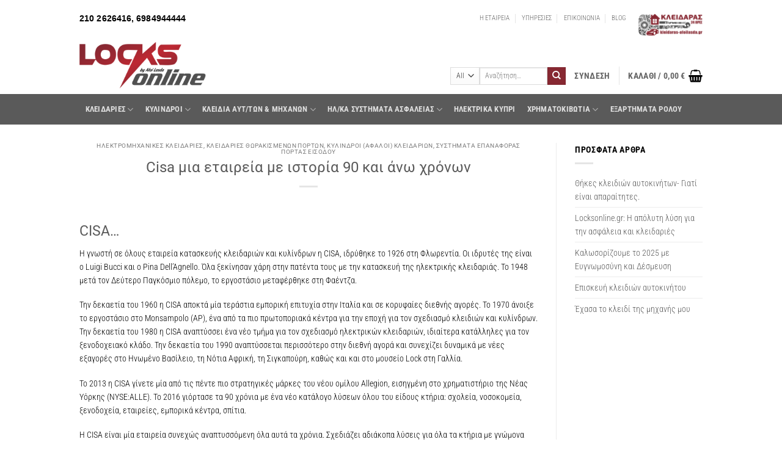

--- FILE ---
content_type: text/html; charset=UTF-8
request_url: https://locksonline.gr/cisa/
body_size: 35451
content:
<!DOCTYPE html>
<html lang="el" class="loading-site no-js">
<head>
	<meta charset="UTF-8" />
	<link rel="profile" href="http://gmpg.org/xfn/11" />
	<link rel="pingback" href="https://locksonline.gr/xmlrpc.php" />

					<script>document.documentElement.className = document.documentElement.className + ' yes-js js_active js'</script>
			<script>(function(html){html.className = html.className.replace(/\bno-js\b/,'js')})(document.documentElement);</script>
<meta name='robots' content='index, follow, max-image-preview:large, max-snippet:-1, max-video-preview:-1' />
<meta name="viewport" content="width=device-width, initial-scale=1" />
	<!-- This site is optimized with the Yoast SEO plugin v26.8 - https://yoast.com/product/yoast-seo-wordpress/ -->
	<title>Cisa μια εταιρεία με ιστορία 90 και άνω χρόνων - LOCKS Online</title>
	<meta name="description" content="Cisa μια εταιρεία με ιστορία 90 και άνω χρόνων. Η ιστορία της CISA και η πορεία της όλα αυτά τα χρόνια. Κλειδαριές Cisa" />
	<link rel="canonical" href="https://locksonline.gr/cisa/" />
	<meta property="og:locale" content="el_GR" />
	<meta property="og:type" content="article" />
	<meta property="og:title" content="Cisa μια εταιρεία με ιστορία 90 και άνω χρόνων - LOCKS Online" />
	<meta property="og:description" content="Cisa μια εταιρεία με ιστορία 90 και άνω χρόνων. Η ιστορία της CISA και η πορεία της όλα αυτά τα χρόνια. Κλειδαριές Cisa" />
	<meta property="og:url" content="https://locksonline.gr/cisa/" />
	<meta property="og:site_name" content="LOCKS Online" />
	<meta property="article:publisher" content="https://www.facebook.com/immobilizer2102626416" />
	<meta property="article:published_time" content="2021-12-17T17:04:55+00:00" />
	<meta property="article:modified_time" content="2022-06-02T16:41:12+00:00" />
	<meta property="og:image" content="https://locksonline.gr/wp-content/uploads/2021/07/Cisa.jpg" />
	<meta name="author" content="Ελευθερία Καστή" />
	<meta name="twitter:card" content="summary_large_image" />
	<meta name="twitter:label1" content="Συντάχθηκε από" />
	<meta name="twitter:data1" content="Ελευθερία Καστή" />
	<meta name="twitter:label2" content="Εκτιμώμενος χρόνος ανάγνωσης" />
	<meta name="twitter:data2" content="3 λεπτά" />
	<script type="application/ld+json" class="yoast-schema-graph">{"@context":"https://schema.org","@graph":[{"@type":"Article","@id":"https://locksonline.gr/cisa/#article","isPartOf":{"@id":"https://locksonline.gr/cisa/"},"author":{"name":"Ελευθερία Καστή","@id":"https://locksonline.gr/#/schema/person/2988c9af32b28bb877cd6d24de377151"},"headline":"Cisa μια εταιρεία με ιστορία 90 και άνω χρόνων","datePublished":"2021-12-17T17:04:55+00:00","dateModified":"2022-06-02T16:41:12+00:00","mainEntityOfPage":{"@id":"https://locksonline.gr/cisa/"},"wordCount":56,"commentCount":0,"publisher":{"@id":"https://locksonline.gr/#organization"},"image":{"@id":"https://locksonline.gr/cisa/#primaryimage"},"thumbnailUrl":"https://locksonline.gr/wp-content/uploads/2021/07/Cisa.jpg","keywords":["cisa","κλειδαριές","Κλειδαριές ασφαλείας"],"articleSection":["Ηλεκτρομηχανικές κλειδαριές","Κλειδαριές θωρακισμένων πορτών","Κύλινδροι (αφαλοί) κλειδαριών","Συστήματα επαναφοράς πόρτας εισόδου"],"inLanguage":"el","potentialAction":[{"@type":"CommentAction","name":"Comment","target":["https://locksonline.gr/cisa/#respond"]}]},{"@type":"WebPage","@id":"https://locksonline.gr/cisa/","url":"https://locksonline.gr/cisa/","name":"Cisa μια εταιρεία με ιστορία 90 και άνω χρόνων - LOCKS Online","isPartOf":{"@id":"https://locksonline.gr/#website"},"primaryImageOfPage":{"@id":"https://locksonline.gr/cisa/#primaryimage"},"image":{"@id":"https://locksonline.gr/cisa/#primaryimage"},"thumbnailUrl":"https://locksonline.gr/wp-content/uploads/2021/07/Cisa.jpg","datePublished":"2021-12-17T17:04:55+00:00","dateModified":"2022-06-02T16:41:12+00:00","description":"Cisa μια εταιρεία με ιστορία 90 και άνω χρόνων. Η ιστορία της CISA και η πορεία της όλα αυτά τα χρόνια. Κλειδαριές Cisa","breadcrumb":{"@id":"https://locksonline.gr/cisa/#breadcrumb"},"inLanguage":"el","potentialAction":[{"@type":"ReadAction","target":["https://locksonline.gr/cisa/"]}]},{"@type":"ImageObject","inLanguage":"el","@id":"https://locksonline.gr/cisa/#primaryimage","url":"https://locksonline.gr/wp-content/uploads/2021/07/Cisa.jpg","contentUrl":"https://locksonline.gr/wp-content/uploads/2021/07/Cisa.jpg","width":238,"height":237},{"@type":"BreadcrumbList","@id":"https://locksonline.gr/cisa/#breadcrumb","itemListElement":[{"@type":"ListItem","position":1,"name":"Home","item":"https://locksonline.gr/"},{"@type":"ListItem","position":2,"name":"Cisa μια εταιρεία με ιστορία 90 και άνω χρόνων"}]},{"@type":"WebSite","@id":"https://locksonline.gr/#website","url":"https://locksonline.gr/","name":"LOCKS Online","description":"Κλειδαριες για όλες τις πόρτες, λουκέτα όλων των τύπων, κύλινδροι, ηλεκτρικές κλειδαριές, γραμματοκιβώτια, λιπαντικά σπρει ","publisher":{"@id":"https://locksonline.gr/#organization"},"potentialAction":[{"@type":"SearchAction","target":{"@type":"EntryPoint","urlTemplate":"https://locksonline.gr/?s={search_term_string}"},"query-input":{"@type":"PropertyValueSpecification","valueRequired":true,"valueName":"search_term_string"}}],"inLanguage":"el"},{"@type":"Organization","@id":"https://locksonline.gr/#organization","name":"locksonline","url":"https://locksonline.gr/","logo":{"@type":"ImageObject","inLanguage":"el","@id":"https://locksonline.gr/#/schema/logo/image/","url":"https://locksonline.gr/wp-content/uploads/2021/08/Header_Locksonline-Logo.png","contentUrl":"https://locksonline.gr/wp-content/uploads/2021/08/Header_Locksonline-Logo.png","width":251,"height":94,"caption":"locksonline"},"image":{"@id":"https://locksonline.gr/#/schema/logo/image/"},"sameAs":["https://www.facebook.com/immobilizer2102626416","https://www.tiktok.com/@kleidarasafoilasda/yoast"]},{"@type":"Person","@id":"https://locksonline.gr/#/schema/person/2988c9af32b28bb877cd6d24de377151","name":"Ελευθερία Καστή","url":"https://locksonline.gr/author/eleleros/"}]}</script>
	<!-- / Yoast SEO plugin. -->


<link rel='dns-prefetch' href='//stats.wp.com' />
<link rel='preconnect' href='//c0.wp.com' />
<link rel='prefetch' href='https://locksonline.gr/wp-content/themes/flatsome/assets/js/flatsome.js?ver=e2eddd6c228105dac048' />
<link rel='prefetch' href='https://locksonline.gr/wp-content/themes/flatsome/assets/js/chunk.slider.js?ver=3.20.4' />
<link rel='prefetch' href='https://locksonline.gr/wp-content/themes/flatsome/assets/js/chunk.popups.js?ver=3.20.4' />
<link rel='prefetch' href='https://locksonline.gr/wp-content/themes/flatsome/assets/js/chunk.tooltips.js?ver=3.20.4' />
<link rel='prefetch' href='https://locksonline.gr/wp-content/themes/flatsome/assets/js/woocommerce.js?ver=1c9be63d628ff7c3ff4c' />
<link rel="alternate" type="application/rss+xml" title="Ροή RSS &raquo; LOCKS Online" href="https://locksonline.gr/feed/" />
<link rel="alternate" type="application/rss+xml" title="Ροή Σχολίων &raquo; LOCKS Online" href="https://locksonline.gr/comments/feed/" />
<link rel="alternate" type="application/rss+xml" title="Ροή Σχολίων LOCKS Online &raquo; Cisa μια εταιρεία με ιστορία 90 και άνω χρόνων" href="https://locksonline.gr/cisa/feed/" />
<link rel="alternate" title="oEmbed (JSON)" type="application/json+oembed" href="https://locksonline.gr/wp-json/oembed/1.0/embed?url=https%3A%2F%2Flocksonline.gr%2Fcisa%2F" />
<link rel="alternate" title="oEmbed (XML)" type="text/xml+oembed" href="https://locksonline.gr/wp-json/oembed/1.0/embed?url=https%3A%2F%2Flocksonline.gr%2Fcisa%2F&#038;format=xml" />
<style id='wp-img-auto-sizes-contain-inline-css' type='text/css'>
img:is([sizes=auto i],[sizes^="auto," i]){contain-intrinsic-size:3000px 1500px}
/*# sourceURL=wp-img-auto-sizes-contain-inline-css */
</style>
<style id='wp-emoji-styles-inline-css' type='text/css'>

	img.wp-smiley, img.emoji {
		display: inline !important;
		border: none !important;
		box-shadow: none !important;
		height: 1em !important;
		width: 1em !important;
		margin: 0 0.07em !important;
		vertical-align: -0.1em !important;
		background: none !important;
		padding: 0 !important;
	}
/*# sourceURL=wp-emoji-styles-inline-css */
</style>
<style id='wp-block-library-inline-css' type='text/css'>
:root{--wp-block-synced-color:#7a00df;--wp-block-synced-color--rgb:122,0,223;--wp-bound-block-color:var(--wp-block-synced-color);--wp-editor-canvas-background:#ddd;--wp-admin-theme-color:#007cba;--wp-admin-theme-color--rgb:0,124,186;--wp-admin-theme-color-darker-10:#006ba1;--wp-admin-theme-color-darker-10--rgb:0,107,160.5;--wp-admin-theme-color-darker-20:#005a87;--wp-admin-theme-color-darker-20--rgb:0,90,135;--wp-admin-border-width-focus:2px}@media (min-resolution:192dpi){:root{--wp-admin-border-width-focus:1.5px}}.wp-element-button{cursor:pointer}:root .has-very-light-gray-background-color{background-color:#eee}:root .has-very-dark-gray-background-color{background-color:#313131}:root .has-very-light-gray-color{color:#eee}:root .has-very-dark-gray-color{color:#313131}:root .has-vivid-green-cyan-to-vivid-cyan-blue-gradient-background{background:linear-gradient(135deg,#00d084,#0693e3)}:root .has-purple-crush-gradient-background{background:linear-gradient(135deg,#34e2e4,#4721fb 50%,#ab1dfe)}:root .has-hazy-dawn-gradient-background{background:linear-gradient(135deg,#faaca8,#dad0ec)}:root .has-subdued-olive-gradient-background{background:linear-gradient(135deg,#fafae1,#67a671)}:root .has-atomic-cream-gradient-background{background:linear-gradient(135deg,#fdd79a,#004a59)}:root .has-nightshade-gradient-background{background:linear-gradient(135deg,#330968,#31cdcf)}:root .has-midnight-gradient-background{background:linear-gradient(135deg,#020381,#2874fc)}:root{--wp--preset--font-size--normal:16px;--wp--preset--font-size--huge:42px}.has-regular-font-size{font-size:1em}.has-larger-font-size{font-size:2.625em}.has-normal-font-size{font-size:var(--wp--preset--font-size--normal)}.has-huge-font-size{font-size:var(--wp--preset--font-size--huge)}.has-text-align-center{text-align:center}.has-text-align-left{text-align:left}.has-text-align-right{text-align:right}.has-fit-text{white-space:nowrap!important}#end-resizable-editor-section{display:none}.aligncenter{clear:both}.items-justified-left{justify-content:flex-start}.items-justified-center{justify-content:center}.items-justified-right{justify-content:flex-end}.items-justified-space-between{justify-content:space-between}.screen-reader-text{border:0;clip-path:inset(50%);height:1px;margin:-1px;overflow:hidden;padding:0;position:absolute;width:1px;word-wrap:normal!important}.screen-reader-text:focus{background-color:#ddd;clip-path:none;color:#444;display:block;font-size:1em;height:auto;left:5px;line-height:normal;padding:15px 23px 14px;text-decoration:none;top:5px;width:auto;z-index:100000}html :where(.has-border-color){border-style:solid}html :where([style*=border-top-color]){border-top-style:solid}html :where([style*=border-right-color]){border-right-style:solid}html :where([style*=border-bottom-color]){border-bottom-style:solid}html :where([style*=border-left-color]){border-left-style:solid}html :where([style*=border-width]){border-style:solid}html :where([style*=border-top-width]){border-top-style:solid}html :where([style*=border-right-width]){border-right-style:solid}html :where([style*=border-bottom-width]){border-bottom-style:solid}html :where([style*=border-left-width]){border-left-style:solid}html :where(img[class*=wp-image-]){height:auto;max-width:100%}:where(figure){margin:0 0 1em}html :where(.is-position-sticky){--wp-admin--admin-bar--position-offset:var(--wp-admin--admin-bar--height,0px)}@media screen and (max-width:600px){html :where(.is-position-sticky){--wp-admin--admin-bar--position-offset:0px}}
/*# sourceURL=/wp-includes/css/dist/block-library/common.min.css */
</style>
<link rel='stylesheet' id='pafe-extension-style-free-css' href='https://locksonline.gr/wp-content/plugins/piotnet-addons-for-elementor/assets/css/minify/extension.min.css?ver=2.4.36' type='text/css' media='all' />
<style id='woocommerce-inline-inline-css' type='text/css'>
.woocommerce form .form-row .required { visibility: visible; }
/*# sourceURL=woocommerce-inline-inline-css */
</style>
<link rel='stylesheet' id='flatsome-woocommerce-wishlist-css' href='https://locksonline.gr/wp-content/themes/flatsome/inc/integrations/wc-yith-wishlist/wishlist.css?ver=3.20.4' type='text/css' media='all' />
<link rel='stylesheet' id='elementor-frontend-css' href='https://locksonline.gr/wp-content/uploads/elementor/css/custom-frontend.min.css?ver=1769586475' type='text/css' media='all' />
<link rel='stylesheet' id='eael-general-css' href='https://locksonline.gr/wp-content/plugins/essential-addons-for-elementor-lite/assets/front-end/css/view/general.min.css?ver=6.5.8' type='text/css' media='all' />
<link rel='stylesheet' id='flatsome-main-css' href='https://locksonline.gr/wp-content/themes/flatsome/assets/css/flatsome.css?ver=3.20.4' type='text/css' media='all' />
<style id='flatsome-main-inline-css' type='text/css'>
@font-face {
				font-family: "fl-icons";
				font-display: block;
				src: url(https://locksonline.gr/wp-content/themes/flatsome/assets/css/icons/fl-icons.eot?v=3.20.4);
				src:
					url(https://locksonline.gr/wp-content/themes/flatsome/assets/css/icons/fl-icons.eot#iefix?v=3.20.4) format("embedded-opentype"),
					url(https://locksonline.gr/wp-content/themes/flatsome/assets/css/icons/fl-icons.woff2?v=3.20.4) format("woff2"),
					url(https://locksonline.gr/wp-content/themes/flatsome/assets/css/icons/fl-icons.ttf?v=3.20.4) format("truetype"),
					url(https://locksonline.gr/wp-content/themes/flatsome/assets/css/icons/fl-icons.woff?v=3.20.4) format("woff"),
					url(https://locksonline.gr/wp-content/themes/flatsome/assets/css/icons/fl-icons.svg?v=3.20.4#fl-icons) format("svg");
			}
/*# sourceURL=flatsome-main-inline-css */
</style>
<link rel='stylesheet' id='flatsome-shop-css' href='https://locksonline.gr/wp-content/themes/flatsome/assets/css/flatsome-shop.css?ver=3.20.4' type='text/css' media='all' />
<link rel='stylesheet' id='flatsome-style-css' href='https://locksonline.gr/wp-content/themes/flatsome/style.css?ver=3.20.4' type='text/css' media='all' />
<script type="text/javascript" src="https://c0.wp.com/c/6.9/wp-includes/js/jquery/jquery.min.js" id="jquery-core-js"></script>
<script type="text/javascript" src="https://locksonline.gr/wp-content/plugins/piotnet-addons-for-elementor/assets/js/minify/extension.min.js?ver=2.4.36" id="pafe-extension-free-js"></script>
<script type="text/javascript" src="https://c0.wp.com/p/woocommerce/10.4.3/assets/js/jquery-blockui/jquery.blockUI.min.js" id="wc-jquery-blockui-js" data-wp-strategy="defer"></script>
<script type="text/javascript" id="wc-add-to-cart-js-extra">
/* <![CDATA[ */
var wc_add_to_cart_params = {"ajax_url":"/wp-admin/admin-ajax.php","wc_ajax_url":"/?wc-ajax=%%endpoint%%","i18n_view_cart":"\u039a\u03b1\u03bb\u03ac\u03b8\u03b9","cart_url":"https://locksonline.gr/cart/","is_cart":"","cart_redirect_after_add":"no"};
//# sourceURL=wc-add-to-cart-js-extra
/* ]]> */
</script>
<script type="text/javascript" src="https://c0.wp.com/p/woocommerce/10.4.3/assets/js/frontend/add-to-cart.min.js" id="wc-add-to-cart-js" defer="defer" data-wp-strategy="defer"></script>
<script type="text/javascript" src="https://c0.wp.com/p/woocommerce/10.4.3/assets/js/js-cookie/js.cookie.min.js" id="wc-js-cookie-js" data-wp-strategy="defer"></script>
<link rel="https://api.w.org/" href="https://locksonline.gr/wp-json/" /><link rel="alternate" title="JSON" type="application/json" href="https://locksonline.gr/wp-json/wp/v2/posts/17768" /><link rel="EditURI" type="application/rsd+xml" title="RSD" href="https://locksonline.gr/xmlrpc.php?rsd" />
<meta name="generator" content="WordPress 6.9" />
<meta name="generator" content="WooCommerce 10.4.3" />
<link rel='shortlink' href='https://locksonline.gr/?p=17768' />

<!-- This website runs the Product Feed ELITE for WooCommerce by AdTribes.io plugin -->
	<style>img#wpstats{display:none}</style>
		<!-- Global site tag (gtag.js) - Google Analytics -->
<script async src="https://www.googletagmanager.com/gtag/js?id=G-RNLKMJVT5B"></script>
<script>
  window.dataLayer = window.dataLayer || [];
  function gtag(){dataLayer.push(arguments);}
  gtag('js', new Date());

  gtag('config', 'G-RNLKMJVT5B');
<!-- Google tag (gtag.js) - Google Analytics -->
<script async src="https://www.googletagmanager.com/gtag/js?id=UA-99845313-2">
</script>
<script>
  window.dataLayer = window.dataLayer || [];
  function gtag(){dataLayer.push(arguments);}
  gtag('js', new Date());

  gtag('config', 'UA-99845313-2');
</script>
</script>
<meta name="google-site-verification" content="5LR7xYsqQd-6PjLwnoFHvXG0xu1GFp9yzO4rVuXxj4c" />
<!-- Global site tag (gtag.js) - Google Ads: 861811309 -->
<script async src="https://www.googletagmanager.com/gtag/js?id=AW-861811309"></script>
<script>
  window.dataLayer = window.dataLayer || [];
  function gtag(){dataLayer.push(arguments);}
  gtag('js', new Date());

  gtag('config', 'AW-861811309');
</script>
<script data-ad-client="ca-pub-5432225718092029" async src="https://pagead2.googlesyndication.com/pagead/js/adsbygoogle.js"></script>
<meta name="p:domain_verify" content="6d9b13ffaa55e5a3a970a69535cc123a"/>
<script async src="https://pagead2.googlesyndication.com/pagead/js/adsbygoogle.js?client=ca-pub-5432225718092029"
     crossorigin="anonymous"></script>	<noscript><style>.woocommerce-product-gallery{ opacity: 1 !important; }</style></noscript>
	<meta name="generator" content="Elementor 3.34.3; features: additional_custom_breakpoints; settings: css_print_method-external, google_font-enabled, font_display-auto">
			<style>
				.e-con.e-parent:nth-of-type(n+4):not(.e-lazyloaded):not(.e-no-lazyload),
				.e-con.e-parent:nth-of-type(n+4):not(.e-lazyloaded):not(.e-no-lazyload) * {
					background-image: none !important;
				}
				@media screen and (max-height: 1024px) {
					.e-con.e-parent:nth-of-type(n+3):not(.e-lazyloaded):not(.e-no-lazyload),
					.e-con.e-parent:nth-of-type(n+3):not(.e-lazyloaded):not(.e-no-lazyload) * {
						background-image: none !important;
					}
				}
				@media screen and (max-height: 640px) {
					.e-con.e-parent:nth-of-type(n+2):not(.e-lazyloaded):not(.e-no-lazyload),
					.e-con.e-parent:nth-of-type(n+2):not(.e-lazyloaded):not(.e-no-lazyload) * {
						background-image: none !important;
					}
				}
			</style>
			<style id="custom-css" type="text/css">:root {--primary-color: #5a5a5a;--fs-color-primary: #5a5a5a;--fs-color-secondary: #872832;--fs-color-success: #5a5a5a;--fs-color-alert: #b40a2d;--fs-color-base: #000000;--fs-experimental-link-color: #5a5a5a;--fs-experimental-link-color-hover: #8c1e2d;}.tooltipster-base {--tooltip-color: #fff;--tooltip-bg-color: #000;}.off-canvas-right .mfp-content, .off-canvas-left .mfp-content {--drawer-width: 300px;}.off-canvas .mfp-content.off-canvas-cart {--drawer-width: 360px;}html{background-color:#ffffff!important;}.container-width, .full-width .ubermenu-nav, .container, .row{max-width: 1050px}.row.row-collapse{max-width: 1020px}.row.row-small{max-width: 1042.5px}.row.row-large{max-width: 1080px}.header-main{height: 95px}#logo img{max-height: 95px}#logo{width:380px;}#logo img{padding:9px 0;}.header-bottom{min-height: 30px}.header-top{min-height: 25px}.transparent .header-main{height: 90px}.transparent #logo img{max-height: 90px}.has-transparent + .page-title:first-of-type,.has-transparent + #main > .page-title,.has-transparent + #main > div > .page-title,.has-transparent + #main .page-header-wrapper:first-of-type .page-title{padding-top: 170px;}.header.show-on-scroll,.stuck .header-main{height:70px!important}.stuck #logo img{max-height: 70px!important}.search-form{ width: 40%;}.header-bg-color {background-color: rgba(255,255,255,0.9)}.header-bottom {background-color: #5a5a5a}.top-bar-nav > li > a{line-height: 40px }.header-wrapper:not(.stuck) .header-main .header-nav{margin-top: 35px }.stuck .header-main .nav > li > a{line-height: 54px }.header-bottom-nav > li > a{line-height: 50px }@media (max-width: 549px) {.header-main{height: 75px}#logo img{max-height: 75px}}.main-menu-overlay{background-color: #ffffff}.nav-dropdown{font-size:120%}.nav-dropdown-has-arrow li.has-dropdown:after{border-bottom-color: rgba(255,255,255,0.95);}.nav .nav-dropdown{background-color: rgba(255,255,255,0.95)}.header-top{background-color:#ffffff!important;}h1,h2,h3,h4,h5,h6,.heading-font{color: #5a5a5a;}body{font-size: 88%;}@media screen and (max-width: 549px){body{font-size: 108%;}}body{font-family: "Roboto Condensed", sans-serif;}body {font-weight: 300;font-style: normal;}.nav > li > a {font-family: "Roboto Condensed", sans-serif;}.mobile-sidebar-levels-2 .nav > li > ul > li > a {font-family: "Roboto Condensed", sans-serif;}.nav > li > a,.mobile-sidebar-levels-2 .nav > li > ul > li > a {font-weight: 700;font-style: normal;}h1,h2,h3,h4,h5,h6,.heading-font, .off-canvas-center .nav-sidebar.nav-vertical > li > a{font-family: Roboto, sans-serif;}h1,h2,h3,h4,h5,h6,.heading-font,.banner h1,.banner h2 {font-weight: 400;font-style: normal;}.alt-font{font-family: "Roboto Condensed", sans-serif;}.alt-font {font-weight: 700!important;font-style: normal!important;}.breadcrumbs{text-transform: none;}.header:not(.transparent) .header-bottom-nav.nav > li > a:hover,.header:not(.transparent) .header-bottom-nav.nav > li.active > a,.header:not(.transparent) .header-bottom-nav.nav > li.current > a,.header:not(.transparent) .header-bottom-nav.nav > li > a.active,.header:not(.transparent) .header-bottom-nav.nav > li > a.current{color: #872832;}.header-bottom-nav.nav-line-bottom > li > a:before,.header-bottom-nav.nav-line-grow > li > a:before,.header-bottom-nav.nav-line > li > a:before,.header-bottom-nav.nav-box > li > a:hover,.header-bottom-nav.nav-box > li.active > a,.header-bottom-nav.nav-pills > li > a:hover,.header-bottom-nav.nav-pills > li.active > a{color:#FFF!important;background-color: #872832;}.shop-page-title.featured-title .title-overlay{background-color: rgba(0,0,0,0.3);}@media screen and (min-width: 550px){.products .box-vertical .box-image{min-width: 300px!important;width: 300px!important;}}.header-main .social-icons,.header-main .cart-icon strong,.header-main .menu-title,.header-main .header-button > .button.is-outline,.header-main .nav > li > a > i:not(.icon-angle-down){color: #000000!important;}.header-main .header-button > .button.is-outline,.header-main .cart-icon strong:after,.header-main .cart-icon strong{border-color: #000000!important;}.header-main .header-button > .button:not(.is-outline){background-color: #000000!important;}.header-main .current-dropdown .cart-icon strong,.header-main .header-button > .button:hover,.header-main .header-button > .button:hover i,.header-main .header-button > .button:hover span{color:#FFF!important;}.header-main .menu-title:hover,.header-main .social-icons a:hover,.header-main .header-button > .button.is-outline:hover,.header-main .nav > li > a:hover > i:not(.icon-angle-down){color: #000000!important;}.header-main .current-dropdown .cart-icon strong,.header-main .header-button > .button:hover{background-color: #000000!important;}.header-main .current-dropdown .cart-icon strong:after,.header-main .current-dropdown .cart-icon strong,.header-main .header-button > .button:hover{border-color: #000000!important;}.footer-2{background-image: url('https://locksonline.gr/wp-content/uploads/2021/03/Footer-Image.png');}.footer-2{background-color: #5a5a5a}.absolute-footer, html{background-color: #5a5a5a}.page-title-small + main .product-container > .row{padding-top:0;}.nav-vertical-fly-out > li + li {border-top-width: 1px; border-top-style: solid;}.label-new.menu-item > a:after{content:"New";}.label-hot.menu-item > a:after{content:"Hot";}.label-sale.menu-item > a:after{content:"Sale";}.label-popular.menu-item > a:after{content:"Popular";}</style>		<style type="text/css" id="wp-custom-css">
			element.style {
}
.nav-small.nav>li.html {
	text-align: center;
    font-family: "Helvetica", Sans-serif;
    font-size: 14px;
    font-weight: 800;
    letter-spacing: 0.1px;
				</style>
		<style id="kirki-inline-styles">/* cyrillic-ext */
@font-face {
  font-family: 'Roboto';
  font-style: normal;
  font-weight: 400;
  font-stretch: 100%;
  font-display: swap;
  src: url(https://locksonline.gr/wp-content/fonts/roboto/KFOMCnqEu92Fr1ME7kSn66aGLdTylUAMQXC89YmC2DPNWubEbVmZiArmlw.woff2) format('woff2');
  unicode-range: U+0460-052F, U+1C80-1C8A, U+20B4, U+2DE0-2DFF, U+A640-A69F, U+FE2E-FE2F;
}
/* cyrillic */
@font-face {
  font-family: 'Roboto';
  font-style: normal;
  font-weight: 400;
  font-stretch: 100%;
  font-display: swap;
  src: url(https://locksonline.gr/wp-content/fonts/roboto/KFOMCnqEu92Fr1ME7kSn66aGLdTylUAMQXC89YmC2DPNWubEbVmQiArmlw.woff2) format('woff2');
  unicode-range: U+0301, U+0400-045F, U+0490-0491, U+04B0-04B1, U+2116;
}
/* greek-ext */
@font-face {
  font-family: 'Roboto';
  font-style: normal;
  font-weight: 400;
  font-stretch: 100%;
  font-display: swap;
  src: url(https://locksonline.gr/wp-content/fonts/roboto/KFOMCnqEu92Fr1ME7kSn66aGLdTylUAMQXC89YmC2DPNWubEbVmYiArmlw.woff2) format('woff2');
  unicode-range: U+1F00-1FFF;
}
/* greek */
@font-face {
  font-family: 'Roboto';
  font-style: normal;
  font-weight: 400;
  font-stretch: 100%;
  font-display: swap;
  src: url(https://locksonline.gr/wp-content/fonts/roboto/KFOMCnqEu92Fr1ME7kSn66aGLdTylUAMQXC89YmC2DPNWubEbVmXiArmlw.woff2) format('woff2');
  unicode-range: U+0370-0377, U+037A-037F, U+0384-038A, U+038C, U+038E-03A1, U+03A3-03FF;
}
/* math */
@font-face {
  font-family: 'Roboto';
  font-style: normal;
  font-weight: 400;
  font-stretch: 100%;
  font-display: swap;
  src: url(https://locksonline.gr/wp-content/fonts/roboto/KFOMCnqEu92Fr1ME7kSn66aGLdTylUAMQXC89YmC2DPNWubEbVnoiArmlw.woff2) format('woff2');
  unicode-range: U+0302-0303, U+0305, U+0307-0308, U+0310, U+0312, U+0315, U+031A, U+0326-0327, U+032C, U+032F-0330, U+0332-0333, U+0338, U+033A, U+0346, U+034D, U+0391-03A1, U+03A3-03A9, U+03B1-03C9, U+03D1, U+03D5-03D6, U+03F0-03F1, U+03F4-03F5, U+2016-2017, U+2034-2038, U+203C, U+2040, U+2043, U+2047, U+2050, U+2057, U+205F, U+2070-2071, U+2074-208E, U+2090-209C, U+20D0-20DC, U+20E1, U+20E5-20EF, U+2100-2112, U+2114-2115, U+2117-2121, U+2123-214F, U+2190, U+2192, U+2194-21AE, U+21B0-21E5, U+21F1-21F2, U+21F4-2211, U+2213-2214, U+2216-22FF, U+2308-230B, U+2310, U+2319, U+231C-2321, U+2336-237A, U+237C, U+2395, U+239B-23B7, U+23D0, U+23DC-23E1, U+2474-2475, U+25AF, U+25B3, U+25B7, U+25BD, U+25C1, U+25CA, U+25CC, U+25FB, U+266D-266F, U+27C0-27FF, U+2900-2AFF, U+2B0E-2B11, U+2B30-2B4C, U+2BFE, U+3030, U+FF5B, U+FF5D, U+1D400-1D7FF, U+1EE00-1EEFF;
}
/* symbols */
@font-face {
  font-family: 'Roboto';
  font-style: normal;
  font-weight: 400;
  font-stretch: 100%;
  font-display: swap;
  src: url(https://locksonline.gr/wp-content/fonts/roboto/KFOMCnqEu92Fr1ME7kSn66aGLdTylUAMQXC89YmC2DPNWubEbVn6iArmlw.woff2) format('woff2');
  unicode-range: U+0001-000C, U+000E-001F, U+007F-009F, U+20DD-20E0, U+20E2-20E4, U+2150-218F, U+2190, U+2192, U+2194-2199, U+21AF, U+21E6-21F0, U+21F3, U+2218-2219, U+2299, U+22C4-22C6, U+2300-243F, U+2440-244A, U+2460-24FF, U+25A0-27BF, U+2800-28FF, U+2921-2922, U+2981, U+29BF, U+29EB, U+2B00-2BFF, U+4DC0-4DFF, U+FFF9-FFFB, U+10140-1018E, U+10190-1019C, U+101A0, U+101D0-101FD, U+102E0-102FB, U+10E60-10E7E, U+1D2C0-1D2D3, U+1D2E0-1D37F, U+1F000-1F0FF, U+1F100-1F1AD, U+1F1E6-1F1FF, U+1F30D-1F30F, U+1F315, U+1F31C, U+1F31E, U+1F320-1F32C, U+1F336, U+1F378, U+1F37D, U+1F382, U+1F393-1F39F, U+1F3A7-1F3A8, U+1F3AC-1F3AF, U+1F3C2, U+1F3C4-1F3C6, U+1F3CA-1F3CE, U+1F3D4-1F3E0, U+1F3ED, U+1F3F1-1F3F3, U+1F3F5-1F3F7, U+1F408, U+1F415, U+1F41F, U+1F426, U+1F43F, U+1F441-1F442, U+1F444, U+1F446-1F449, U+1F44C-1F44E, U+1F453, U+1F46A, U+1F47D, U+1F4A3, U+1F4B0, U+1F4B3, U+1F4B9, U+1F4BB, U+1F4BF, U+1F4C8-1F4CB, U+1F4D6, U+1F4DA, U+1F4DF, U+1F4E3-1F4E6, U+1F4EA-1F4ED, U+1F4F7, U+1F4F9-1F4FB, U+1F4FD-1F4FE, U+1F503, U+1F507-1F50B, U+1F50D, U+1F512-1F513, U+1F53E-1F54A, U+1F54F-1F5FA, U+1F610, U+1F650-1F67F, U+1F687, U+1F68D, U+1F691, U+1F694, U+1F698, U+1F6AD, U+1F6B2, U+1F6B9-1F6BA, U+1F6BC, U+1F6C6-1F6CF, U+1F6D3-1F6D7, U+1F6E0-1F6EA, U+1F6F0-1F6F3, U+1F6F7-1F6FC, U+1F700-1F7FF, U+1F800-1F80B, U+1F810-1F847, U+1F850-1F859, U+1F860-1F887, U+1F890-1F8AD, U+1F8B0-1F8BB, U+1F8C0-1F8C1, U+1F900-1F90B, U+1F93B, U+1F946, U+1F984, U+1F996, U+1F9E9, U+1FA00-1FA6F, U+1FA70-1FA7C, U+1FA80-1FA89, U+1FA8F-1FAC6, U+1FACE-1FADC, U+1FADF-1FAE9, U+1FAF0-1FAF8, U+1FB00-1FBFF;
}
/* vietnamese */
@font-face {
  font-family: 'Roboto';
  font-style: normal;
  font-weight: 400;
  font-stretch: 100%;
  font-display: swap;
  src: url(https://locksonline.gr/wp-content/fonts/roboto/KFOMCnqEu92Fr1ME7kSn66aGLdTylUAMQXC89YmC2DPNWubEbVmbiArmlw.woff2) format('woff2');
  unicode-range: U+0102-0103, U+0110-0111, U+0128-0129, U+0168-0169, U+01A0-01A1, U+01AF-01B0, U+0300-0301, U+0303-0304, U+0308-0309, U+0323, U+0329, U+1EA0-1EF9, U+20AB;
}
/* latin-ext */
@font-face {
  font-family: 'Roboto';
  font-style: normal;
  font-weight: 400;
  font-stretch: 100%;
  font-display: swap;
  src: url(https://locksonline.gr/wp-content/fonts/roboto/KFOMCnqEu92Fr1ME7kSn66aGLdTylUAMQXC89YmC2DPNWubEbVmaiArmlw.woff2) format('woff2');
  unicode-range: U+0100-02BA, U+02BD-02C5, U+02C7-02CC, U+02CE-02D7, U+02DD-02FF, U+0304, U+0308, U+0329, U+1D00-1DBF, U+1E00-1E9F, U+1EF2-1EFF, U+2020, U+20A0-20AB, U+20AD-20C0, U+2113, U+2C60-2C7F, U+A720-A7FF;
}
/* latin */
@font-face {
  font-family: 'Roboto';
  font-style: normal;
  font-weight: 400;
  font-stretch: 100%;
  font-display: swap;
  src: url(https://locksonline.gr/wp-content/fonts/roboto/KFOMCnqEu92Fr1ME7kSn66aGLdTylUAMQXC89YmC2DPNWubEbVmUiAo.woff2) format('woff2');
  unicode-range: U+0000-00FF, U+0131, U+0152-0153, U+02BB-02BC, U+02C6, U+02DA, U+02DC, U+0304, U+0308, U+0329, U+2000-206F, U+20AC, U+2122, U+2191, U+2193, U+2212, U+2215, U+FEFF, U+FFFD;
}/* cyrillic-ext */
@font-face {
  font-family: 'Roboto Condensed';
  font-style: normal;
  font-weight: 300;
  font-display: swap;
  src: url(https://locksonline.gr/wp-content/fonts/roboto-condensed/ieVl2ZhZI2eCN5jzbjEETS9weq8-19-7DRs5.woff2) format('woff2');
  unicode-range: U+0460-052F, U+1C80-1C8A, U+20B4, U+2DE0-2DFF, U+A640-A69F, U+FE2E-FE2F;
}
/* cyrillic */
@font-face {
  font-family: 'Roboto Condensed';
  font-style: normal;
  font-weight: 300;
  font-display: swap;
  src: url(https://locksonline.gr/wp-content/fonts/roboto-condensed/ieVl2ZhZI2eCN5jzbjEETS9weq8-19a7DRs5.woff2) format('woff2');
  unicode-range: U+0301, U+0400-045F, U+0490-0491, U+04B0-04B1, U+2116;
}
/* greek-ext */
@font-face {
  font-family: 'Roboto Condensed';
  font-style: normal;
  font-weight: 300;
  font-display: swap;
  src: url(https://locksonline.gr/wp-content/fonts/roboto-condensed/ieVl2ZhZI2eCN5jzbjEETS9weq8-1967DRs5.woff2) format('woff2');
  unicode-range: U+1F00-1FFF;
}
/* greek */
@font-face {
  font-family: 'Roboto Condensed';
  font-style: normal;
  font-weight: 300;
  font-display: swap;
  src: url(https://locksonline.gr/wp-content/fonts/roboto-condensed/ieVl2ZhZI2eCN5jzbjEETS9weq8-19G7DRs5.woff2) format('woff2');
  unicode-range: U+0370-0377, U+037A-037F, U+0384-038A, U+038C, U+038E-03A1, U+03A3-03FF;
}
/* vietnamese */
@font-face {
  font-family: 'Roboto Condensed';
  font-style: normal;
  font-weight: 300;
  font-display: swap;
  src: url(https://locksonline.gr/wp-content/fonts/roboto-condensed/ieVl2ZhZI2eCN5jzbjEETS9weq8-1927DRs5.woff2) format('woff2');
  unicode-range: U+0102-0103, U+0110-0111, U+0128-0129, U+0168-0169, U+01A0-01A1, U+01AF-01B0, U+0300-0301, U+0303-0304, U+0308-0309, U+0323, U+0329, U+1EA0-1EF9, U+20AB;
}
/* latin-ext */
@font-face {
  font-family: 'Roboto Condensed';
  font-style: normal;
  font-weight: 300;
  font-display: swap;
  src: url(https://locksonline.gr/wp-content/fonts/roboto-condensed/ieVl2ZhZI2eCN5jzbjEETS9weq8-19y7DRs5.woff2) format('woff2');
  unicode-range: U+0100-02BA, U+02BD-02C5, U+02C7-02CC, U+02CE-02D7, U+02DD-02FF, U+0304, U+0308, U+0329, U+1D00-1DBF, U+1E00-1E9F, U+1EF2-1EFF, U+2020, U+20A0-20AB, U+20AD-20C0, U+2113, U+2C60-2C7F, U+A720-A7FF;
}
/* latin */
@font-face {
  font-family: 'Roboto Condensed';
  font-style: normal;
  font-weight: 300;
  font-display: swap;
  src: url(https://locksonline.gr/wp-content/fonts/roboto-condensed/ieVl2ZhZI2eCN5jzbjEETS9weq8-19K7DQ.woff2) format('woff2');
  unicode-range: U+0000-00FF, U+0131, U+0152-0153, U+02BB-02BC, U+02C6, U+02DA, U+02DC, U+0304, U+0308, U+0329, U+2000-206F, U+20AC, U+2122, U+2191, U+2193, U+2212, U+2215, U+FEFF, U+FFFD;
}
/* cyrillic-ext */
@font-face {
  font-family: 'Roboto Condensed';
  font-style: normal;
  font-weight: 700;
  font-display: swap;
  src: url(https://locksonline.gr/wp-content/fonts/roboto-condensed/ieVl2ZhZI2eCN5jzbjEETS9weq8-19-7DRs5.woff2) format('woff2');
  unicode-range: U+0460-052F, U+1C80-1C8A, U+20B4, U+2DE0-2DFF, U+A640-A69F, U+FE2E-FE2F;
}
/* cyrillic */
@font-face {
  font-family: 'Roboto Condensed';
  font-style: normal;
  font-weight: 700;
  font-display: swap;
  src: url(https://locksonline.gr/wp-content/fonts/roboto-condensed/ieVl2ZhZI2eCN5jzbjEETS9weq8-19a7DRs5.woff2) format('woff2');
  unicode-range: U+0301, U+0400-045F, U+0490-0491, U+04B0-04B1, U+2116;
}
/* greek-ext */
@font-face {
  font-family: 'Roboto Condensed';
  font-style: normal;
  font-weight: 700;
  font-display: swap;
  src: url(https://locksonline.gr/wp-content/fonts/roboto-condensed/ieVl2ZhZI2eCN5jzbjEETS9weq8-1967DRs5.woff2) format('woff2');
  unicode-range: U+1F00-1FFF;
}
/* greek */
@font-face {
  font-family: 'Roboto Condensed';
  font-style: normal;
  font-weight: 700;
  font-display: swap;
  src: url(https://locksonline.gr/wp-content/fonts/roboto-condensed/ieVl2ZhZI2eCN5jzbjEETS9weq8-19G7DRs5.woff2) format('woff2');
  unicode-range: U+0370-0377, U+037A-037F, U+0384-038A, U+038C, U+038E-03A1, U+03A3-03FF;
}
/* vietnamese */
@font-face {
  font-family: 'Roboto Condensed';
  font-style: normal;
  font-weight: 700;
  font-display: swap;
  src: url(https://locksonline.gr/wp-content/fonts/roboto-condensed/ieVl2ZhZI2eCN5jzbjEETS9weq8-1927DRs5.woff2) format('woff2');
  unicode-range: U+0102-0103, U+0110-0111, U+0128-0129, U+0168-0169, U+01A0-01A1, U+01AF-01B0, U+0300-0301, U+0303-0304, U+0308-0309, U+0323, U+0329, U+1EA0-1EF9, U+20AB;
}
/* latin-ext */
@font-face {
  font-family: 'Roboto Condensed';
  font-style: normal;
  font-weight: 700;
  font-display: swap;
  src: url(https://locksonline.gr/wp-content/fonts/roboto-condensed/ieVl2ZhZI2eCN5jzbjEETS9weq8-19y7DRs5.woff2) format('woff2');
  unicode-range: U+0100-02BA, U+02BD-02C5, U+02C7-02CC, U+02CE-02D7, U+02DD-02FF, U+0304, U+0308, U+0329, U+1D00-1DBF, U+1E00-1E9F, U+1EF2-1EFF, U+2020, U+20A0-20AB, U+20AD-20C0, U+2113, U+2C60-2C7F, U+A720-A7FF;
}
/* latin */
@font-face {
  font-family: 'Roboto Condensed';
  font-style: normal;
  font-weight: 700;
  font-display: swap;
  src: url(https://locksonline.gr/wp-content/fonts/roboto-condensed/ieVl2ZhZI2eCN5jzbjEETS9weq8-19K7DQ.woff2) format('woff2');
  unicode-range: U+0000-00FF, U+0131, U+0152-0153, U+02BB-02BC, U+02C6, U+02DA, U+02DC, U+0304, U+0308, U+0329, U+2000-206F, U+20AC, U+2122, U+2191, U+2193, U+2212, U+2215, U+FEFF, U+FFFD;
}</style></head>

<body class="wp-singular post-template-default single single-post postid-17768 single-format-standard wp-theme-flatsome theme-flatsome woocommerce-no-js full-width lightbox nav-dropdown-has-shadow parallax-mobile mobile-submenu-slide mobile-submenu-slide-levels-1 mobile-submenu-toggle elementor-default elementor-kit-5938">


<a class="skip-link screen-reader-text" href="#main">Μετάβαση στο περιεχόμενο</a>

<div id="wrapper">

	
	<header id="header" class="header has-sticky sticky-jump sticky-hide-on-scroll">
		<div class="header-wrapper">
			<div id="top-bar" class="header-top hide-for-sticky">
    <div class="flex-row container">
      <div class="flex-col hide-for-medium flex-left">
          <ul class="nav nav-left medium-nav-center nav-small  nav-divided">
              <li class="html custom html_topbar_left">210 2626416, 6984944444</li>          </ul>
      </div>

      <div class="flex-col hide-for-medium flex-center">
          <ul class="nav nav-center nav-small  nav-divided">
                        </ul>
      </div>

      <div class="flex-col hide-for-medium flex-right">
         <ul class="nav top-bar-nav nav-right nav-small  nav-divided">
              <li id="menu-item-2211" class="menu-item menu-item-type-post_type menu-item-object-page menu-item-2211 menu-item-design-default"><a href="https://locksonline.gr/%cf%83%cf%87%ce%b5%cf%84%ce%b9%ce%ba%ce%ac-%ce%bc%ce%b5-%ce%b5%ce%bc%ce%ac%cf%82/" class="nav-top-link">Η ΕΤΑΙΡΕΙΑ</a></li>
<li id="menu-item-16241" class="menu-item menu-item-type-post_type menu-item-object-page menu-item-16241 menu-item-design-default"><a href="https://locksonline.gr/services-page/" class="nav-top-link">ΥΠΗΡΕΣΙΕΣ</a></li>
<li id="menu-item-2214" class="menu-item menu-item-type-post_type menu-item-object-page menu-item-2214 menu-item-design-default"><a href="https://locksonline.gr/%ce%b5%cf%80%ce%b9%ce%ba%ce%bf%ce%b9%ce%bd%cf%89%ce%bd%ce%af%ce%b1/" class="nav-top-link">ΕΠΙΚΟΙΝΩΝΙΑ</a></li>
<li id="menu-item-9199" class="menu-item menu-item-type-post_type menu-item-object-page current_page_parent menu-item-9199 menu-item-design-default"><a href="https://locksonline.gr/blog/" class="nav-top-link">BLOG</a></li>
<li class="html custom html_topbar_right"><br />
<img loading="lazy" class="details-image" src="https://locksonline.gr/wp-content/uploads/2021/08/Header_Afoi-Lasda-Grammiko.png" class="attachment-large size-large" alt="" loading="lazy" width="105" height="36"></li>          </ul>
      </div>

            <div class="flex-col show-for-medium flex-grow">
          <ul class="nav nav-center nav-small mobile-nav  nav-divided">
              <li class="html custom html_topbar_left">210 2626416, 6984944444</li>          </ul>
      </div>
      
    </div>
</div>
<div id="masthead" class="header-main ">
      <div class="header-inner flex-row container logo-left medium-logo-center" role="navigation">

          <!-- Logo -->
          <div id="logo" class="flex-col logo">
            
<!-- Header logo -->
<a href="https://locksonline.gr/" title="LOCKS Online - Κλειδαριες για όλες τις πόρτες, λουκέτα όλων των τύπων, κύλινδροι, ηλεκτρικές κλειδαριές, γραμματοκιβώτια, λιπαντικά σπρει " rel="home">
		<img width="271" height="101" src="https://locksonline.gr/wp-content/uploads/2021/08/Header_Locksonline.png" class="header_logo header-logo" alt="LOCKS Online"/><img  width="271" height="101" src="https://locksonline.gr/wp-content/uploads/2021/08/Header_Locksonline.png" class="header-logo-dark" alt="LOCKS Online"/></a>
          </div>

          <!-- Mobile Left Elements -->
          <div class="flex-col show-for-medium flex-left">
            <ul class="mobile-nav nav nav-left ">
              <li class="nav-icon has-icon">
			<a href="#" class="is-small" data-open="#main-menu" data-pos="left" data-bg="main-menu-overlay" role="button" aria-label="Menu" aria-controls="main-menu" aria-expanded="false" aria-haspopup="dialog" data-flatsome-role-button>
			<i class="icon-menu" aria-hidden="true"></i>					</a>
	</li>
            </ul>
          </div>

          <!-- Left Elements -->
          <div class="flex-col hide-for-medium flex-left
            flex-grow">
            <ul class="header-nav header-nav-main nav nav-left  nav-size-large nav-uppercase" >
                          </ul>
          </div>

          <!-- Right Elements -->
          <div class="flex-col hide-for-medium flex-right">
            <ul class="header-nav header-nav-main nav nav-right  nav-size-large nav-uppercase">
              <li class="header-search-form search-form html relative has-icon">
	<div class="header-search-form-wrapper">
		<div class="searchform-wrapper ux-search-box relative is-normal"><form role="search" method="get" class="searchform" action="https://locksonline.gr/">
	<div class="flex-row relative">
					<div class="flex-col search-form-categories">
				<select class="search_categories resize-select mb-0" name="product_cat"><option value="" selected='selected'>All</option><option value="abus">ABUS</option><option value="alfa-romeo">ALFA ROMEO</option><option value="audi">AUDI</option><option value="bmw">BMW</option><option value="chevrolet">CHEVROLET</option><option value="cisa">CISA</option><option value="citroen">CITROEN</option><option value="chrysler">CRYSLER</option><option value="dacia">DACIA</option><option value="daihatsu">DAIHATSU</option><option value="defender-%ce%b3%ce%b9%ce%b1-%ce%b8%cf%89%cf%81%ce%b1%ce%ba%ce%b9%cf%83%ce%bc%ce%ad%ce%bd%ce%b5%cf%82-%cf%80%cf%8c%cf%81%cf%84%ce%b5%cf%82">DEFENDER ΓΙΑ ΘΩΡΑΚΙΣΜΕΝΕΣ ΠΟΡΤΕΣ</option><option value="defender-%ce%b3%ce%b9%ce%b1-%ce%be%cf%8d%ce%bb%ce%b9%ce%bd%ce%b5%cf%82-%cf%80%cf%8c%cf%81%cf%84%ce%b5%cf%82">DEFENDER ΓΙΑ ΞΥΛΙΝΕΣ ΠΟΡΤΕΣ</option><option value="fiat">FIAT</option><option value="ford">FORD</option><option value="honda">HONDA</option><option value="hyundai">HYUNDAI</option><option value="iveco">IVECO</option><option value="jeep">JEEP</option><option value="kia">KIA</option><option value="land-rover">LAND ROVER</option><option value="lexus">LEXUS</option><option value="mazda">MAZDA</option><option value="mercedes">MERCEDES</option><option value="mg">MG</option><option value="mini-cooper">MINI COOPER</option><option value="mitsubishi">MITSUBISHI</option><option value="nissan">NISSAN</option><option value="opel">OPEL</option><option value="peugeot">PEUGEOT</option><option value="porsche">PORSCHE</option><option value="renault">RENAULT</option><option value="rover">ROVER</option><option value="saab">SAAB</option><option value="seat">SEAT</option><option value="skoda">SKODA</option><option value="kleidia-smart">SMART</option><option value="suzuki">SUZUKI</option><option value="toyota">TOYOTA</option><option value="volkswagen">VOLKSWAGEN</option><option value="volvo">VOLVO</option><option value="%ce%b1%ce%bd%cf%84%ce%b1%ce%bb%ce%bb%ce%b1%ce%ba%cf%84%ce%b9%ce%ba%ce%ac-%ce%ba%ce%b5%ce%bb%cf%8d%cf%86%ce%b7-%cf%83%cf%85%ce%bd%ce%b1%ce%b3%ce%b5%cf%81%ce%bc%ce%bf%cf%8d-%ce%ba%ce%b1%ce%b9-%ce%b3">Ανταλλακτικά κελύφη συναγερμού και γκαράζ</option><option value="%ce%b1%ce%be%ce%b5%cf%83%ce%bf%cf%85%ce%ac%cf%81-%ce%bc%ce%b7%cf%87%ce%b1%ce%bd%cf%8e%ce%bd-%ce%ba%ce%b1%ce%b9-%cf%80%ce%bf%ce%b4%ce%b7%ce%bb%ce%ac%cf%84%cf%89%ce%bd">ΑΞΕΣΟΥΑΡ ΜΗΧΑΝΩΝ ΚΑΙ ΠΟΔΗΛΑΤΩΝ</option><option value="basis-gia-hlektromagnhtes">ΒΑΣΗΣ ΓΙΑ ΗΛΕΚΤΡΟΜΑΓΝΗΤΕΣ</option><option value="%ce%b3%cf%81%ce%b1%ce%bc%ce%bc%ce%b1%cf%84%ce%bf%ce%ba%ce%b9%ce%b2%cf%8e%cf%84%ce%b9%ce%b1">ΓΡΑΜΜΑΤΟΚΙΒΩΤΙΑ</option><option value="%ce%b4%ce%b9%ce%b1%ce%ba%ce%bf%cf%83%ce%bc%ce%b7%cf%84%ce%b9%ce%ba%ce%ac-%cf%80%ce%bf%cf%81%cf%84%cf%8e%ce%bd">ΔΙΑΚΟΣΜΗΤΙΚΑ ΠΟΡΤΩΝ</option><option value="%ce%b4%ce%b9%ce%b1%cf%86%ce%bf%cf%81%ce%b1-%cf%80%cf%81%ce%bf%cf%8a%cf%8c%ce%bd%cf%84%ce%b1">Διάφορα προϊόντα</option><option value="%ce%ba%ce%bb%ce%b5%ce%b9%ce%b4%ce%b1%cf%81%ce%b9%ce%ad%cf%82-%ce%b1%cf%85%cf%84%cf%8c%ce%bc%ce%b1%cf%84%ce%bf%cf%85-%ce%ba%ce%bb%ce%b5%ce%b9%ce%b4%cf%8e%ce%bc%ce%b1%cf%84%ce%bf%cf%82">ΗΛΕΚΤΡΙΚΕΣ ΚΛΕΙΔΑΡΙΕΣ</option><option value="hlektromagnhtes">ΗΛΕΚΤΡΟΜΑΓΝΗΤΕΣ</option><option value="hlektropyroi">ΗΛΕΚΤΡΟΠΥΡΟΙ</option><option value="%ce%b8%ce%ae%ce%ba%ce%b5%cf%82-%cf%83%ce%b9%ce%bb%ce%b9%ce%ba%cf%8c%ce%bd%ce%b7%cf%82">ΘΗΚΕΣ ΣΙΛΙΚΟΝΗΣ</option><option value="%ce%b9%ce%bc%ce%ac%ce%bd%cf%84%ce%b5%cf%82-%ce%bb%ce%b1%ce%b9%ce%bc%ce%bf%cf%8d">ΙΜΑΝΤΕΣ ΛΑΙΜΟΥ</option><option value="kartanagnvstes">ΚΑΡΤΑΝΑΓΝΩΣΤΕΣ</option><option value="%ce%ba%ce%b5%ce%bb%cf%8d%cf%86%ce%b7-%ce%ba%ce%bb%ce%b5%ce%b9%ce%b4%ce%b9%cf%8e%ce%bd-%ce%b1%cf%85%cf%84%ce%bf%ce%ba%ce%b9%ce%bd%ce%ae%cf%84%ce%bf%cf%85">ΚΕΛΥΦΟΙ ΚΛΕΙΔΙΩΝ ΑΥΤΟΚΙΝΗΤΟΥ</option><option value="%ce%ba%ce%bb%ce%b5%ce%b9%ce%b4%ce%b1%cf%81%ce%b9%ce%ad%cf%82-%ce%b3%ce%b9%ce%b1-%cf%80%cf%8c%cf%81%cf%84%ce%b5%cf%82-%ce%b1%ce%bb%ce%bf%cf%85%ce%bc%ce%b9%ce%bd%ce%af%ce%bf%cf%85">ΚΛΕΙΔΑΡΙΕΣ 3 ΣΗΜΕΙΩΝ</option><option value="%ce%ba%ce%bb%ce%b5%ce%b9%ce%b4%ce%b1%cf%81%ce%b9%ce%ad%cf%82-%cf%84%ce%b6%ce%b1%ce%bc%cf%8c%cf%80%ce%bf%cf%81%cf%84%ce%b1%cf%82">ΚΛΕΙΔΑΡΙΕΣ ΓΙΑ ΓΥΑΛΙΝΕΣ ΠΟΡΤΕΣ</option><option value="%ce%ba%ce%bb%ce%b5%ce%b9%ce%b4%ce%b1%cf%81%ce%b9%ce%ad%cf%82-%ce%b3%ce%b9%ce%b1-%cf%80%cf%8c%cf%81%cf%84%ce%b5%cf%82-%cf%80%cf%85%cf%81%ce%b1%cf%83%cf%86%ce%ac%ce%bb%ce%b5%ce%b9%ce%b1%cf%82">Κλειδαριές για πόρτες πυρασφάλειας</option><option value="%ce%ba%ce%bb%ce%b5%ce%b9%ce%b4%ce%b1%cf%81%ce%b9%ce%ad%cf%82-%ce%b3%ce%b9%ce%b1-%cf%83%ce%b9%ce%b4%ce%b5%cf%81%ce%ad%ce%bd%ce%b9%ce%b5%cf%82-%cf%80%cf%8c%cf%81%cf%84%ce%b5%cf%82">ΚΛΕΙΔΑΡΙΕΣ ΓΙΑ ΣΙΔΕΡΕΝΙΕΣ ΠΟΡΤΕΣ</option><option value="%ce%ba%ce%bb%ce%b5%ce%b9%ce%b4%ce%b1%cf%81%ce%b9%ce%ad%cf%82-%ce%b6%ce%b5%cf%8d%ce%b3%ce%bf%cf%82-%ce%b3%ce%b9%ce%b1-%cf%81%ce%bf%ce%bb%cf%8c">ΚΛΕΙΔΑΡΙΕΣ ΖΕΥΓΟΣ ΓΙΑ ΡΟΛΟ</option><option value="%ce%ba%ce%bb%ce%b5%ce%b9%ce%b4%ce%b1%cf%81%ce%b9%ce%ad%cf%82-%ce%b8%cf%89%cf%81%ce%b1%ce%ba%ce%b9%cf%83%ce%bc%ce%ad%ce%bd%ce%b7%cf%82-%cf%80%cf%8c%cf%81%cf%84%ce%b1%cf%82">ΚΛΕΙΔΑΡΙΕΣ ΘΩΡΑΚΙΣΜΕΝΗΣ ΠΟΡΤΑΣ</option><option value="%ce%ba%ce%bb%ce%b5%ce%b9%ce%b4%ce%b1%cf%81%ce%b9%ce%ad%cf%82-%ce%bc%ce%b5%cf%83%cf%8c%cf%80%ce%bf%cf%81%cf%84%ce%b1%cf%82">ΚΛΕΙΔΑΡΙΕΣ ΜΕΣΟΠΟΡΤΑΣ</option><option value="%ce%ba%ce%bb%ce%b5%ce%b9%ce%b4%ce%b1%cf%81%ce%b9%ce%ad%cf%82-%cf%81%ce%bf%ce%bb%ce%bb%cf%8e%ce%bd">ΚΛΕΙΔΑΡΙΕΣ ΡΟΛΩΝ</option><option value="%ce%ba%ce%bb%ce%b5%ce%b9%ce%b4%ce%b1%cf%81%ce%b9%ce%ad%cf%82-%ce%b3%ce%b9%ce%b1-%ce%be%cf%8d%ce%bb%ce%b9%ce%bd%ce%b7-%cf%80%cf%8c%cf%81%cf%84%ce%b1">ΚΛΕΙΔΑΡΙΕΣ ΧΩΝΕΥΤΕΣ ΓΙΑ ΞΥΛΙΝΕΣ ΚΑΙ ΣΙΔΕΡΕΝΙΕΣ ΠΟΡΤΕΣ</option><option value="%ce%ba%ce%bb%ce%b5%ce%b9%ce%b4%ce%b1%cf%81%ce%b9%ce%ad%cf%82-%ce%ba%cf%8d%ce%bb%ce%b9%ce%bd%ce%b4%cf%81%ce%bf%ce%b9-securemme">Κλειδαριές- Κύλινδροι SECUREMME</option><option value="%ce%ba%ce%bb%ce%b5%ce%b9%ce%b4%ce%b9%ce%ac-%ce%b1%cf%85%cf%84%ce%bf%ce%ba%ce%b9%ce%bd%ce%ae%cf%84%ce%bf%cf%85-%ce%bc%ce%b5-immobilizer-%ce%ba%ce%b1%ce%b9-%cf%84%ce%b7%ce%bb%ce%b5%cf%87%ce%b5%ce%b9">ΚΛΕΙΔΙΑ ΑΥΤΟΚΙΝΗΤΩΝ ΜΕ IMMOBILIZER ΚΑΙ ΤΗΛΕΧΕΙΡΙΣΜΟ</option><option value="%ce%ba%ce%bb%ce%b5%ce%b9%ce%b4%ce%bf%ce%b8%ce%ae%ce%ba%ce%b5%cf%82">ΚΛΕΙΔΟΘΗΚΕΣ</option><option value="%ce%ba%ce%bb%ce%b5%ce%b9%ce%b4%ce%bf%ce%b8%ce%ae%ce%ba%ce%b5%cf%82-%ce%b1%cf%83%cf%86%ce%b1%ce%bb%ce%b5%ce%af%ce%b1%cf%82">ΚΛΕΙΔΟΘΗΚΕΣ ΑΣΦΑΛΕΙΑΣ</option><option value="%ce%ba%ce%bf%cf%85%cf%84%ce%b9%ce%b1%cf%83%cf%84%ce%ad%cf%82-%ce%ba%ce%bb%ce%b5%ce%b9%ce%b4%ce%b1%cf%81%ce%b9%ce%ad%cf%82">ΚΟΥΤΙΑΣΤΕΣ ΚΛΕΙΔΑΡΙΕΣ</option><option value="%ce%ba%cf%8d%ce%bb%ce%b9%ce%bd%ce%b4%cf%81%ce%bf%ce%b9">ΚΥΛΙΝΔΡΟΙ</option><option value="%ce%ba%cf%8d%ce%bb%ce%b9%ce%bd%ce%b4%cf%81%ce%bf%ce%b9-cisa">ΚΥΛΙΝΔΡΟΙ CISA</option><option value="%ce%ba%cf%85%ce%bb%ce%b9%ce%bd%ce%b4%cf%81%ce%bf%ce%b9-%ce%b1%cf%80%ce%bb%ce%bf%ce%b9">ΚΥΛΙΝΔΡΟΙ ΑΠΛΟΙ</option><option value="%ce%ba%cf%8d%ce%bb%ce%b9%ce%bd%ce%b4%cf%81%ce%bf%ce%b9-%ce%b1%cf%83%cf%86%ce%b1%ce%bb%ce%b5%ce%af%ce%b1%cf%82">ΚΥΛΙΝΔΡΟΙ ΑΣΦΑΛΕΙΑΣ</option><option value="%ce%ba%cf%8d%ce%bb%ce%b9%ce%bd%ce%b4%cf%81%ce%bf%ce%b9-%ce%b1%cf%83%cf%86%ce%b1%ce%bb%ce%b5%ce%af%ce%b1%cf%82-%ce%bc%ce%b5-%ce%bc%ce%b7-%ce%b1%ce%bd%cf%84%ce%b9%ce%b3%cf%81%ce%ac%cf%88%ce%b9%ce%bc">ΚΥΛΙΝΔΡΟΙ ΑΣΦΑΛΕΙΑΣ ΜΕ ΜΗ ΑΝΤΙΓΡΑΨΙΜΟ ΚΛΕΙΔΙ</option><option value="%ce%ba%cf%8d%ce%bb%ce%b9%ce%bd%ce%b4%cf%81%ce%bf%ce%b9-%ce%bc%ce%b5-%ce%ba%ce%bb%ce%b5%ce%b9%ce%b4%ce%af-%cf%83%cf%84%ce%b1%cf%85%cf%81%ce%bf%cf%8d">Κύλινδροι με κλειδί σταυρού</option><option value="%ce%ba%cf%85%cf%80%cf%81%ce%af-%ce%b3%ce%b9%ce%b1-%ce%b1%cf%80%ce%bb%ce%ad%cf%82-%cf%80%cf%8c%cf%81%cf%84%ce%b5%cf%82-%ce%b3%cf%85%ce%ac%ce%bb%ce%b9%ce%bd%ce%b5%cf%82">ΚΥΠΡΙ ΓΙΑ ΑΠΛΕΣ ΠΌΡΤΕΣ ΚΑΙ ΓΥΑΛΙΝΕΣ</option><option value="%ce%ba%cf%85%cf%80%cf%81%ce%af-%ce%b3%ce%b9%ce%b1-%ce%b8%cf%89%cf%81%ce%b1%ce%ba%ce%b9%cf%83%ce%bc%ce%ad%ce%bd%ce%b5%cf%82-%cf%80%cf%8c%cf%81%cf%84%ce%b5%cf%82">ΚΥΠΡΙ ΓΙΑ ΘΩΡΑΚΙΣΜΕΝΕΣ ΠΟΡΤΕΣ</option><option value="%ce%bb%ce%b9%cf%80%ce%b1%ce%bd%cf%84%ce%b9%ce%ba%ce%ac-%cf%83%cf%80%cf%81%ce%ad%ce%b9">Λιπαντικά σπρέι</option><option value="%ce%bb%ce%bf%cf%85%ce%ba%ce%ad%cf%84%ce%b1">ΛΟΥΚΕΤΑ</option><option value="%ce%bc%ce%b1%cf%84%ce%ac%ce%ba%ce%b9-%cf%80%cf%8c%cf%81%cf%84%ce%b1%cf%82">Ματάκι πόρτας</option><option value="%ce%bc%cf%80%cf%81%ce%b5%ce%bb%cf%8c%ce%ba">ΜΠΡΕΛΟΚ</option><option value="%ce%bc%cf%80%cf%81%ce%b5%ce%bb%cf%8c%ce%ba-lifestyle">Μπρελόκ Lifestyle</option><option value="%ce%bc%cf%80%cf%81%ce%b5%ce%bb%cf%8c%ce%ba-%ce%bc%ce%bf%cf%84%ce%bf%cf%83%cf%85%ce%ba%ce%bb%ce%ad%cf%84%ce%b1%cf%82">ΜΠΡΕΛΟΚ ΜΟΤΟΣΥΚΛΕΤΑΣ ΚΕΝΤΗΤΑ ΔΕΡΜΑΤΙΝΗ</option><option value="%ce%bc%cf%80%cf%81%ce%b5%ce%bb%cf%8c%ce%ba-%ce%bc%ce%bf%cf%84%ce%bf%cf%83%cf%85%ce%ba%ce%bb%ce%ad%cf%84%ce%b1%cf%82-%ce%ba%ce%b5%ce%bd%cf%84%ce%b7%cf%84%ce%ac-%cf%85%cf%86%ce%b1%cf%83%ce%bc%ce%ac">ΜΠΡΕΛΟΚ ΜΟΤΟΣΥΚΛΕΤΑΣ ΚΕΝΤΗΤΑ ΥΦΑΣΜΑΤΙΝΑ</option><option value="access-control">ΠΛΗΚΤΡΟΛΟΓΙΑ - ACCESS CONTROL</option><option value="%cf%80%cf%81%ce%bf%cf%83%cf%84%ce%b1%cf%84%ce%b5%cf%85%cf%84%ce%b9%ce%ba%ce%ad%cf%82-%ce%b8%ce%ae%ce%ba%ce%b5%cf%82-%ce%ba%ce%bb%ce%b5%ce%b9%ce%b4%ce%b9%cf%8e%ce%bd-tpu">Προστατευτικές θήκες κλειδιών TPU</option><option value="%cf%80%cf%81%ce%bf%cf%83%cf%84%ce%b1%cf%84%ce%b5%cf%85%cf%84%ce%b9%ce%ba%ce%ad%cf%82-%ce%b8%ce%ae%ce%ba%ce%b5%cf%82-%ce%ba%ce%bb%ce%b5%ce%b9%ce%b4%ce%b9%cf%8e%ce%bd-%ce%b1%cf%85%cf%84%ce%bf%ce%ba">ΠΡΟΣΤΑΤΕΥΤΙΚΕΣ ΘΗΚΕΣ ΜΠΡΕΛΟΚ ΚΛΕΙΔΙΩΝ ΑΥΤΟΚΙΝΗΤΟΥ/ΜΟΤΟΣΥΚΛΕΤΩΝ</option><option value="%cf%83%ce%bf%cf%8d%cf%83%cf%84%ce%b5%cf%82-%ce%b5%cf%80%ce%b1%ce%bd%ce%b1%cf%86%ce%bf%cf%81%ce%ac%cf%82-%cf%80%cf%8c%cf%81%cf%84%ce%b1%cf%82">ΣΟΥΣΤΕΣ ΕΠΑΝΑΦΟΡΑΣ ΠΟΡΤΑΣ</option><option value="%cf%84%ce%b7%ce%bb%ce%b5%cf%87%ce%b5%ce%b9%cf%81%ce%b9%cf%83%cf%84%ce%ae%cf%81%ce%b9%ce%bf-%ce%b3%ce%ba%ce%b1%cf%81%ce%ac%ce%b6">ΤΗΛΕΧΕΙΡΙΣΤΗΡΙΑ ΓΙΑ ΓΚΑΡΑΖΟΠΟΡΤΕΣ</option><option value="%cf%87%cf%81%ce%b7%ce%bc%ce%b1%cf%84%ce%bf%ce%ba%ce%b9%ce%b2%cf%8e%cf%84%ce%b9%ce%b1">ΧΡΗΜΑΤΟΚΙΒΩΤΙΑ</option><option value="%cf%87%cf%81%ce%b7%ce%bc%ce%b1%cf%84%ce%bf%ce%ba%ce%b9%ce%b2%cf%8e%cf%84%ce%b9%ce%b1-technomax">ΧΡΗΜΑΤΟΚΙΒΩΤΙΑ TECHNOMAX</option><option value="%cf%87%cf%81%ce%b7%ce%bc%ce%b1%cf%84%ce%bf%ce%ba%ce%b9%ce%b2%cf%8e%cf%84%ce%b9%ce%b1-%ce%b5%ce%bd%cf%84%ce%bf%ce%b9%cf%87%ce%b9%ce%b6%cf%8c%ce%bc%ce%b5%ce%bd%ce%b1">ΧΡΗΜΑΤΟΚΙΒΩΤΙΑ ΕΝΤΟΙΧΙΖΟΜΕΝΑ</option><option value="%cf%87%cf%81%ce%b7%ce%bc%ce%b1%cf%84%ce%bf%ce%ba%ce%b9%ce%b2%cf%8e%cf%84%ce%b9%ce%b1-%ce%b5%cf%80%ce%b9%ce%b4%ce%b1%cf%80%ce%ad%ce%b4%ce%b9%ce%b1">ΧΡΗΜΑΤΟΚΙΒΩΤΙΑ ΕΠΙΔΑΠΕΔΙΑ</option></select>			</div>
						<div class="flex-col flex-grow">
			<label class="screen-reader-text" for="woocommerce-product-search-field-0">Αναζήτηση για:</label>
			<input type="search" id="woocommerce-product-search-field-0" class="search-field mb-0" placeholder="Αναζήτηση&hellip;" value="" name="s" />
			<input type="hidden" name="post_type" value="product" />
					</div>
		<div class="flex-col">
			<button type="submit" value="Αναζήτηση" class="ux-search-submit submit-button secondary button  icon mb-0" aria-label="Submit">
				<i class="icon-search" aria-hidden="true"></i>			</button>
		</div>
	</div>
	<div class="live-search-results text-left z-top"></div>
</form>
</div>	</div>
</li>

<li class="account-item has-icon">

	<a href="https://locksonline.gr/my-account/" class="nav-top-link nav-top-not-logged-in is-small" title="Σύνδεση" role="button" data-open="#login-form-popup" aria-controls="login-form-popup" aria-expanded="false" aria-haspopup="dialog" data-flatsome-role-button>
					<span>
			Σύνδεση			</span>
				</a>




</li>
<li class="header-divider"></li><li class="cart-item has-icon has-dropdown">

<a href="https://locksonline.gr/cart/" class="header-cart-link nav-top-link is-small" title="Καλάθι" aria-label="Καλάθι" aria-expanded="false" aria-haspopup="true" role="button" data-flatsome-role-button>

<span class="header-cart-title">
   Καλάθι   /      <span class="cart-price"><span class="woocommerce-Price-amount amount"><bdi>0,00&nbsp;<span class="woocommerce-Price-currencySymbol">&euro;</span></bdi></span></span>
  </span>

    <i class="icon-shopping-basket" aria-hidden="true" data-icon-label="0"></i>  </a>

 <ul class="nav-dropdown nav-dropdown-bold dropdown-uppercase">
    <li class="html widget_shopping_cart">
      <div class="widget_shopping_cart_content">
        	<div class="woocommerce-mini-cart__empty-message">No products in the cart.</div>
      </div>
    </li>
     </ul>

</li>
            </ul>
          </div>

          <!-- Mobile Right Elements -->
          <div class="flex-col show-for-medium flex-right">
            <ul class="mobile-nav nav nav-right ">
              <li class="cart-item has-icon">


		<a href="https://locksonline.gr/cart/" class="header-cart-link nav-top-link is-small off-canvas-toggle" title="Καλάθι" aria-label="Καλάθι" aria-expanded="false" aria-haspopup="dialog" role="button" data-open="#cart-popup" data-class="off-canvas-cart" data-pos="right" aria-controls="cart-popup" data-flatsome-role-button>

  	<i class="icon-shopping-basket" aria-hidden="true" data-icon-label="0"></i>  </a>


  <!-- Cart Sidebar Popup -->
  <div id="cart-popup" class="mfp-hide">
  <div class="cart-popup-inner inner-padding cart-popup-inner--sticky">
      <div class="cart-popup-title text-center">
          <span class="heading-font uppercase">Καλάθι</span>
          <div class="is-divider"></div>
      </div>
	  <div class="widget_shopping_cart">
		  <div class="widget_shopping_cart_content">
			  	<div class="woocommerce-mini-cart__empty-message">No products in the cart.</div>
		  </div>
	  </div>
               </div>
  </div>

</li>
            </ul>
          </div>

      </div>

      </div>
<div id="wide-nav" class="header-bottom wide-nav nav-dark hide-for-medium">
    <div class="flex-row container">

                        <div class="flex-col hide-for-medium flex-left">
                <ul class="nav header-nav header-bottom-nav nav-left  nav-box nav-size-medium nav-uppercase">
                    <li id="menu-item-9466" class="menu-item menu-item-type-post_type menu-item-object-page menu-item-has-children menu-item-9466 menu-item-design-custom-size has-dropdown"><a href="https://locksonline.gr/kleidaries/" class="nav-top-link" aria-expanded="false" aria-haspopup="menu">ΚΛΕΙΔΑΡΙΕΣ<i class="icon-angle-down" aria-hidden="true"></i></a>
<ul class="sub-menu nav-dropdown nav-dropdown-bold dropdown-uppercase">
	<li id="menu-item-22283" class="menu-item menu-item-type-post_type menu-item-object-page menu-item-22283"><a href="https://locksonline.gr/kleidaries-rolon/">Κλειδαριές ρολών</a></li>
	<li id="menu-item-5914" class="menu-item menu-item-type-post_type menu-item-object-page menu-item-5914"><a href="https://locksonline.gr/%ce%ba%ce%bb%ce%b5%ce%b9%ce%b4%ce%b1%cf%81%ce%b9%ce%ad%cf%82-%ce%b8%cf%89%cf%81%ce%b1%ce%ba%ce%b9%cf%83%ce%bc%ce%ad%ce%bd%ce%b7%cf%82-%cf%80%cf%8c%cf%81%cf%84%ce%b1%cf%82/">Κλειδαριές θωρακισμένης πόρτας</a></li>
	<li id="menu-item-5940" class="menu-item menu-item-type-post_type menu-item-object-page menu-item-5940"><a href="https://locksonline.gr/%ce%ba%ce%bb%ce%b5%ce%b9%ce%b4%ce%b1%cf%81%ce%b9%ce%ad%cf%82-%ce%b1%cf%80%ce%bb%ce%ad%cf%82/">Κλειδαριές χωνευτές διάφορες</a></li>
	<li id="menu-item-5951" class="menu-item menu-item-type-post_type menu-item-object-page menu-item-5951"><a href="https://locksonline.gr/%ce%ba%ce%bb%ce%b5%ce%b9%ce%b4%ce%b1%cf%81%ce%b9%ce%ad%cf%82-%ce%b3%ce%b9%ce%b1-%ce%b3%cf%85%ce%ac%ce%bb%ce%b9%ce%bd%ce%b5%cf%82-%cf%80%cf%8c%cf%81%cf%84%ce%b5%cf%82/">Κλειδαριες για γυαλινες πορτες</a></li>
	<li id="menu-item-5960" class="menu-item menu-item-type-post_type menu-item-object-page menu-item-5960"><a href="https://locksonline.gr/%ce%ba%ce%bb%ce%b5%ce%b9%ce%b4%ce%b1%cf%81%ce%b9%ce%ad%cf%82-%ce%b7%ce%bb%ce%b5%ce%ba%cf%84%cf%81%ce%b9%ce%ba%ce%ad%cf%82-%ce%b7%ce%bb%ce%b5%ce%ba%cf%84%cf%81%ce%bf%ce%bc%ce%b7%cf%87%ce%b1%ce%bd%ce%b9/">Κλειδαριές ηλεκτρικές/ηλεκτρομηχανικές</a></li>
	<li id="menu-item-8751" class="menu-item menu-item-type-post_type menu-item-object-page menu-item-8751"><a href="https://locksonline.gr/%ce%ba%ce%bf%cf%85%cf%84%ce%b9%ce%b1%cf%83%cf%84%ce%ad%cf%82/">Κουτιαστες</a></li>
	<li id="menu-item-18152" class="menu-item menu-item-type-post_type menu-item-object-page menu-item-18152"><a href="https://locksonline.gr/set-kleidarivn-neou-tupou/">Σετ κλειδαριών νέου τύπου για θωρακισμένες πόρτες.</a></li>
</ul>
</li>
<li id="menu-item-9467" class="menu-item menu-item-type-post_type menu-item-object-page menu-item-has-children menu-item-9467 menu-item-design-custom-size has-dropdown"><a href="https://locksonline.gr/kylindroi/" class="nav-top-link" aria-expanded="false" aria-haspopup="menu">ΚΥΛΙΝΔΡΟΙ<i class="icon-angle-down" aria-hidden="true"></i></a>
<ul class="sub-menu nav-dropdown nav-dropdown-bold dropdown-uppercase">
	<li id="menu-item-5576" class="menu-item menu-item-type-post_type menu-item-object-page menu-item-5576"><a href="https://locksonline.gr/%ce%b1%cf%80%ce%bb%ce%bf%ce%b9/">ΑΠΛΟΙ</a></li>
	<li id="menu-item-5577" class="menu-item menu-item-type-post_type menu-item-object-page menu-item-5577"><a href="https://locksonline.gr/%ce%b1%cf%83%cf%86%ce%b1%ce%bb%ce%b5%ce%b9%ce%b1%cf%83/">ΑΣΦΑΛΕΙΑΣ ΚΥΛΙΝΔΡΟΙ</a></li>
	<li id="menu-item-5578" class="menu-item menu-item-type-post_type menu-item-object-page menu-item-5578"><a href="https://locksonline.gr/%ce%bc%ce%b5-%ce%bc%ce%b7-%ce%b1%ce%bd%cf%84%ce%b9%ce%b3%cf%81%ce%b1%cf%88%ce%b9%ce%bc%ce%bf-%ce%ba%ce%bb%ce%b5%ce%b9%ce%b4%ce%b9/">ΜΕ ΜΗ ΑΝΤΙΓΡΑΨΙΜΟ ΚΛΕΙΔΙ</a></li>
	<li id="menu-item-5579" class="menu-item menu-item-type-post_type menu-item-object-page menu-item-5579"><a href="https://locksonline.gr/%ce%b7%ce%bb%ce%b5%ce%ba%cf%84%cf%81%ce%bf%ce%bd%ce%b9%ce%ba%ce%bf%ce%b9-%ce%ba%cf%85%ce%bb%ce%b9%ce%bd%ce%b4%cf%81%ce%bf%ce%b9/">ΗΛΕΚΤΡΟΝΙΚΟΙ</a></li>
	<li id="menu-item-8757" class="menu-item menu-item-type-post_type menu-item-object-page menu-item-8757"><a href="https://locksonline.gr/%ce%b5%ce%b9%ce%b4%ce%b9%ce%ba%ce%bf%ce%b9/">Ειδικοι</a></li>
</ul>
</li>
<li id="menu-item-5818" class="menu-item menu-item-type-post_type menu-item-object-page menu-item-has-children menu-item-5818 menu-item-design-custom-size has-dropdown"><a href="https://locksonline.gr/%ce%ba%ce%ad%ce%bb%cf%85%cf%86%ce%bf%ce%b9-%ce%ba%ce%bb%ce%b5%ce%b9%ce%b4%ce%b9%cf%8e%ce%bd-%ce%b1%cf%85%cf%84%ce%bf%ce%ba%ce%b9%ce%bd%ce%ae%cf%84%ce%bf%cf%85/" class="nav-top-link" aria-expanded="false" aria-haspopup="menu">ΚΛΕΙΔΙΑ ΑΥΤ/ΤΩΝ &#038; ΜΗΧΑΝΩΝ<i class="icon-angle-down" aria-hidden="true"></i></a>
<ul class="sub-menu nav-dropdown nav-dropdown-bold dropdown-uppercase">
	<li id="menu-item-5851" class="menu-item menu-item-type-post_type menu-item-object-page menu-item-5851"><a href="https://locksonline.gr/%ce%bc%cf%80%cf%81%ce%b5%ce%bb%cf%8c%ce%ba/">Μπρελόκ</a></li>
	<li id="menu-item-5852" class="menu-item menu-item-type-post_type menu-item-object-page menu-item-5852"><a href="https://locksonline.gr/%ce%b8%ce%ae%ce%ba%ce%b5%cf%82-%ce%ba%ce%bb%ce%b5%ce%b9%ce%b4%ce%b9%cf%8e%ce%bd-%ce%bc%cf%80%cf%81%ce%b5%ce%bb%cf%8c%ce%ba/">Θήκες κλειδιών μπρελόκ</a></li>
	<li id="menu-item-5838" class="menu-item menu-item-type-post_type menu-item-object-page menu-item-5838"><a href="https://locksonline.gr/%ce%b8%ce%ae%ce%ba%ce%b5%cf%82-%cf%83%ce%b9%ce%bb%ce%b9%ce%ba%cf%8c%ce%bd%ce%b7%cf%82/">Θηκες Σιλικονης</a></li>
	<li id="menu-item-16298" class="menu-item menu-item-type-post_type menu-item-object-page menu-item-16298"><a href="https://locksonline.gr/kelyfh-kleidivn-aytokinhtoy/">Κελύφη κλειδιών αυτοκινήτων</a></li>
</ul>
</li>
<li id="menu-item-9494" class="menu-item menu-item-type-post_type menu-item-object-page menu-item-has-children menu-item-9494 menu-item-design-custom-size has-dropdown"><a href="https://locksonline.gr/hlektrika-systhmata-asfaleias/" class="nav-top-link" aria-expanded="false" aria-haspopup="menu">Ηλ/κα Συστηματα Ασφαλειας<i class="icon-angle-down" aria-hidden="true"></i></a>
<ul class="sub-menu nav-dropdown nav-dropdown-bold dropdown-uppercase">
	<li id="menu-item-18264" class="menu-item menu-item-type-post_type menu-item-object-page menu-item-18264"><a href="https://locksonline.gr/thlexeiristiria-gkarazoportas/">Τηλεχειριστήρια Γκαραζόπορτας</a></li>
</ul>
</li>
<li id="menu-item-9506" class="menu-item menu-item-type-post_type menu-item-object-page menu-item-9506 menu-item-design-default"><a href="https://locksonline.gr/hlektrika-kypri/" class="nav-top-link">ΗΛΕΚΤΡΙΚΑ ΚΥΠΡΙ</a></li>
<li id="menu-item-9510" class="menu-item menu-item-type-post_type menu-item-object-page menu-item-has-children menu-item-9510 menu-item-design-custom-size has-dropdown"><a href="https://locksonline.gr/xrhmatokibvtia/" class="nav-top-link" aria-expanded="false" aria-haspopup="menu">ΧΡΗΜΑΤΟΚΙΒΩΤΙΑ<i class="icon-angle-down" aria-hidden="true"></i></a>
<ul class="sub-menu nav-dropdown nav-dropdown-bold dropdown-uppercase">
	<li id="menu-item-5792" class="menu-item menu-item-type-post_type menu-item-object-page menu-item-5792"><a href="https://locksonline.gr/%ce%b5%cf%80%ce%b9%ce%ba%ce%b1%ce%b8%ce%ae%ce%bc%ce%b5%ce%bd%ce%b1/">Χρηματοκιβωτια Επικαθημενα</a></li>
	<li id="menu-item-5800" class="menu-item menu-item-type-post_type menu-item-object-page menu-item-5800"><a href="https://locksonline.gr/%ce%b5%ce%bd%cf%84%ce%bf%ce%b9%cf%87%ce%b9%ce%b6%cf%8c%ce%bc%ce%b5%ce%bd%ce%b1/">Χρηματοκιβωτια Εντοιχιζομενα</a></li>
</ul>
</li>
<li id="menu-item-12992" class="menu-item menu-item-type-post_type menu-item-object-page menu-item-12992 menu-item-design-custom-size"><a href="https://locksonline.gr/eksarthmata-rolou/" class="nav-top-link">Εξαρτήματα Ρολού</a></li>
                </ul>
            </div>
            
            
                        <div class="flex-col hide-for-medium flex-right flex-grow">
              <ul class="nav header-nav header-bottom-nav nav-right  nav-box nav-size-medium nav-uppercase">
                                 </ul>
            </div>
            
            
    </div>
</div>

<div class="header-bg-container fill"><div class="header-bg-image fill"></div><div class="header-bg-color fill"></div></div>		</div>
	</header>

	
	<main id="main" class="">

<div id="content" class="blog-wrapper blog-single page-wrapper">
	

<div class="row row-large row-divided ">

	<div class="large-9 col">
		


<article id="post-17768" class="post-17768 post type-post status-publish format-standard hentry category-hlektromhxanikes-kleidaries category-kleidaries-thorakismenvn-portvn category-kylindroi-portvn category-systhma-epanaforas tag-cisa tag-124 tag-kleidaries-asfalias">
	<div class="article-inner ">
		<header class="entry-header">
	<div class="entry-header-text entry-header-text-top text-center">
		<h6 class="entry-category is-xsmall"><a href="https://locksonline.gr/shop-lock/hlektromhxanikes-kleidaries/" rel="category tag">Ηλεκτρομηχανικές κλειδαριές</a>, <a href="https://locksonline.gr/shop-lock/kleidaries-thorakismenvn-portvn/" rel="category tag">Κλειδαριές θωρακισμένων πορτών</a>, <a href="https://locksonline.gr/shop-lock/kylindroi-portvn/" rel="category tag">Κύλινδροι (αφαλοί) κλειδαριών</a>, <a href="https://locksonline.gr/shop-lock/systhma-epanaforas/" rel="category tag">Συστήματα επαναφοράς πόρτας εισόδου</a></h6><h1 class="entry-title">Cisa μια εταιρεία με ιστορία 90 και άνω χρόνων</h1><div class="entry-divider is-divider small"></div>
	</div>
	</header>
		<div class="entry-content single-page">

	
<h2 class="wp-block-heading">CISA&#8230;</h2>



<p>Η γνωστή σε όλους εταιρεία κατασκευής κλειδαριών και κυλίνδρων η CISA, ιδρύθηκε το 1926 στη Φλωρεντία. Οι ιδρυτές της είναι ο Luigi Bucci και ο Pina Dell&#8217;Agnello. Όλα ξεκίνησαν χάρη στην πατέντα τους με την κατασκευή της ηλεκτρικής κλειδαριάς. Το 1948 μετά τον Δεύτερο Παγκόσμιο πόλεμο, το εργοστάσιο μεταφέρθηκε στη Φαέντζα.</p>



<p>Την δεκαετία του 1960 η CISA αποκτά μία τεράστια εμπορική επιτυχία στην Ιταλία και σε κορυφαίες διεθνής αγορές. Το 1970 άνοιξε το εργοστάσιο στο Monsampolo (AP), ένα από τα πιο πρωτοποριακά κέντρα για την εποχή για τον σχεδιασμό κλειδιών και κυλίνδρων. Την δεκαετία του 1980 η CISA αναπτύσσει ένα νέο τμήμα για τον σχεδιασμό ηλεκτρικών κλειδαριών, ιδιαίτερα κατάλληλες για τον ξενοδοχειακό κλάδο. Την δεκαετία του 1990 αναπτύσσεται περισσότερο στην διεθνή αγορά και συνεχίζει δυναμικά με νέες εξαγορές στο Ηνωμένο Βασίλειο, τη Νότια Αφρική, τη Σιγκαπούρη, καθώς και και στο μουσείο Lock στη Γαλλία. </p>



<p>Το 2013 η CISA γίνετε μία από τις πέντε πιο στρατηγικές μάρκες του νέου ομίλου Allegion, εισηγμένη στο χρηματιστήριο της Νέας Υόρκης  (NYSE:ALLE). Το 2016 γιόρτασε τα 90 χρόνια με ένα νέο κατάλογο λύσεων όλου του είδους κτήρια: σχολεία, νοσοκομεία, ξενοδοχεία, εταιρείες, εμπορικά κέντρα, σπίτια. </p>



<p>Η CISA είναι μία εταιρεία συνεχώς αναπτυσσόμενη όλα αυτά τα χρόνια. Σχεδιάζει αδιάκοπα λύσεις για όλα τα κτήρια με γνώμονα πάντα την ασφάλεια και την ποιότητα. </p>



<p>Αναπτύσει λύσεις για την κάλυψη όλων των απαιτήσεων. Όλα τα προϊόντα CISA σχεδιάζονται για να εγγυώνται την ασφαλή είσοδο και έξοδο τόσο εντός όσο και εκτός των κτηρίων. Έχουν μελετηθεί για να καλύπτουν τις ανάγκες όλων των ατόμων, συμπεριλαμβανομένων και εκείνων με μειωμένη κινητικότητα.</p>



<p>Η CISA διαθέτει 70+ διπλώματα ευρεσιτεχνίας που κατατέθηκαν τα εγγυώνται χρόνια.Μερικά από αυτά είναι: Ηλεκτρική κλειδαριά <strong><a href="https://locksonline.gr/product/cisa-koytiasth-kleidaria-hlektrikh/">ELLETTRIKA</a></strong>, σειρά Fast συσκευές εξόδου πανικού, <a href="https://locksonline.gr/product/kylindros-asfaleias-cisa-astral-tekno-pro/">ASTRAL TEKNO PRO</a>, <a href="https://locksonline.gr/product/kulindros-asfalias-cisa-ap4s/">RS3S</a>, C3.000 κύλινδροι, κλείδωμα λειτουργίας πανικού SikurExit, Ηλεκτρική κλειδαριά eSicno κ.α</p>



<p>Επί του παρόντος είναι πιστοποιημένη σε συμμόρφωση με το&nbsp;&nbsp;<strong><a href="https://www.cisa.com/content/dam/cisa/documenti/Allegion%20Corporate%20Certificate%202020-2023.pdf">UNI EN ISO 9001:2008</a></strong>&nbsp;&nbsp;για «σχεδιασμό, παραγωγή, εγκατάσταση, βοήθεια, μάρκετινγκ και πωλήσεις συστημάτων ενεργητικής και παθητικής προστασίας και ολοκληρωμένων λύσεων για έλεγχο πρόσβασης και χρόνο και παρακολούθηση».</p>



<p>Το πρώτο πιστοποιητικό αποκτήθηκε το 1998. Δέσμευση για την εφαρμογή ενός αποτελεσματικού συστήματος διαχείρισης, το 2009 και το 2010 CISA ολοκληρωμένο Σύστημα Διαχείρισης της με τις ακόλουθες πιστοποιήσεις:&nbsp;&nbsp;<strong><a href="https://www.cisa.com/content/dam/cisa/Pagine/Header/About_CISA/Certificazioni/2019-2022-CISA-Italy-ISO14001-2015-Cert.pdf">Περιβαλλοντική, UNI EN ISO 14001: 2004</a>&nbsp;</strong>&nbsp;και&nbsp;&nbsp;<strong><a href="https://www.cisa.com/content/dam/cisa/documenti/01_113_1530776_CISA_Cert_2019-2021_EN.pdf">την υγεία και την ασφάλεια, BS OHSAS 18001: 2007</a></strong>&nbsp;.&nbsp;</p>



<p>Το 2012 η CISA απέκτησε επίσης την  <strong><a href="https://www.cisa.com/content/dam/cisa/Pagine/Header/About_CISA/Certificazioni/CISA-ISO-50001-2011-2018.pdf">πιστοποίηση CE/EN ISO 50001</a></strong>  για τη συνεχή βελτίωση της  <strong>ενεργειακής της απόδοσης</strong> . Φυσικά και δεν σταματάει να πέρνει πιστοποιήσεις σε νέες συστήματα. </p>



<p><a href="https://locksonline.gr/page/2/?product_cat&amp;s=cisa&amp;post_type=product">Δείτε εδώ διάφορα προϊόντα της cisa</a></p>



<div class="wp-block-columns is-layout-flex wp-container-core-columns-is-layout-9d6595d7 wp-block-columns-is-layout-flex">
<div class="wp-block-column is-layout-flow wp-block-column-is-layout-flow">
<div class="wp-block-image"><figure class="aligncenter size-full is-resized"><img fetchpriority="high" decoding="async" src="https://locksonline.gr/wp-content/uploads/2021/07/Cisa.jpg" alt="" class="wp-image-11415" width="295" height="294" srcset="https://locksonline.gr/wp-content/uploads/2021/07/Cisa.jpg 238w, https://locksonline.gr/wp-content/uploads/2021/07/Cisa-150x150.jpg 150w, https://locksonline.gr/wp-content/uploads/2021/07/Cisa-100x100.jpg 100w" sizes="(max-width: 295px) 100vw, 295px" /></figure></div>
</div>
</div>

	
	<div class="blog-share text-center"><div class="is-divider medium"></div>
</div></div>



        <nav role="navigation" id="nav-below" class="navigation-post">
	<div class="flex-row next-prev-nav bt bb">
		<div class="flex-col flex-grow nav-prev text-left">
			    <div class="nav-previous"><a href="https://locksonline.gr/episkeyh-plaketas-kleidoy-aytokinhytoy/" rel="prev"><span class="hide-for-small"><i class="icon-angle-left" aria-hidden="true"></i></span> Επισκευή πλακέτας κλειδιού αυτοκινήτου</a></div>
		</div>
		<div class="flex-col flex-grow nav-next text-right">
			    <div class="nav-next"><a href="https://locksonline.gr/kleidaries-asfaleias-gia-thorakismenes/" rel="next">Κλειδαριές ασφαλείας για θωρακισμένες πόρτες: το κλειδί για την ασφάλειά σας! <span class="hide-for-small"><i class="icon-angle-right" aria-hidden="true"></i></span></a></div>		</div>
	</div>

	    </nav>

    	</div>
</article>




<div id="comments" class="comments-area">

	
	
	
		<div id="respond" class="comment-respond">
		<h3 id="reply-title" class="comment-reply-title">Αφήστε μια απάντηση <small><a rel="nofollow" id="cancel-comment-reply-link" href="/cisa/#respond" style="display:none;">Ακύρωση απάντησης</a></small></h3><form action="https://locksonline.gr/wp-comments-post.php" method="post" id="commentform" class="comment-form"><p class="comment-notes"><span id="email-notes">Η ηλ. διεύθυνση σας δεν δημοσιεύεται.</span> <span class="required-field-message">Τα υποχρεωτικά πεδία σημειώνονται με <span class="required">*</span></span></p><p class="comment-form-comment"><label for="comment">Σχόλιο <span class="required">*</span></label> <textarea id="comment" name="comment" cols="45" rows="8" maxlength="65525" required></textarea></p><p class="comment-form-author"><label for="author">Όνομα <span class="required">*</span></label> <input id="author" name="author" type="text" value="" size="30" maxlength="245" autocomplete="name" required /></p>
<p class="comment-form-email"><label for="email">Email <span class="required">*</span></label> <input id="email" name="email" type="email" value="" size="30" maxlength="100" aria-describedby="email-notes" autocomplete="email" required /></p>
<p class="comment-form-url"><label for="url">Ιστότοπος</label> <input id="url" name="url" type="url" value="" size="30" maxlength="200" autocomplete="url" /></p>
<p class="comment-form-cookies-consent"><input id="wp-comment-cookies-consent" name="wp-comment-cookies-consent" type="checkbox" value="yes" /> <label for="wp-comment-cookies-consent">Αποθήκευσε το όνομά μου, email, και τον ιστότοπο μου σε αυτόν τον πλοηγό για την επόμενη φορά που θα σχολιάσω.</label></p>
<p class="form-submit"><input name="submit" type="submit" id="submit" class="submit" value="Δημοσίευση σχολίου" /> <input type='hidden' name='comment_post_ID' value='17768' id='comment_post_ID' />
<input type='hidden' name='comment_parent' id='comment_parent' value='0' />
</p></form>	</div><!-- #respond -->
	
</div>
	</div>
	<div class="post-sidebar large-3 col">
				<div id="secondary" class="widget-area " role="complementary">
		
		<aside id="recent-posts-2" class="widget widget_recent_entries">
		<span class="widget-title "><span>Πρόσφατα άρθρα</span></span><div class="is-divider small"></div>
		<ul>
											<li>
					<a href="https://locksonline.gr/%ce%b8%ce%ae%ce%ba%ce%b5%cf%82-%ce%ba%ce%bb%ce%b5%ce%b9%ce%b4%ce%b9%cf%8e%ce%bd-%ce%b1%cf%85%cf%84%ce%bf%ce%ba%ce%b9%ce%bd%ce%ae%cf%84%cf%89%ce%bd-%ce%b3%ce%b9%ce%b1%cf%84%ce%af-%ce%b5%ce%af%ce%bd/">Θήκες κλειδιών αυτοκινήτων- Γιατί είναι απαραίτητες.</a>
									</li>
											<li>
					<a href="https://locksonline.gr/locksonline-gr-%ce%b7-%ce%b1%cf%80%cf%8c%ce%bb%cf%85%cf%84%ce%b7-%ce%bb%cf%8d%cf%83%ce%b7-%ce%b3%ce%b9%ce%b1-%cf%84%ce%b7%ce%bd-%ce%b1%cf%83%cf%86%ce%ac%ce%bb%ce%b5%ce%b9%ce%b1-%ce%ba%ce%b1%ce%b9/">Locksonline.gr: Η απόλυτη λύση για την ασφάλεια και κλειδαριές</a>
									</li>
											<li>
					<a href="https://locksonline.gr/%ce%ba%ce%b1%ce%bb%cf%89%cf%83%ce%bf%cf%81%ce%af%ce%b6%ce%bf%cf%85%ce%bc%ce%b5-%cf%84%ce%bf-2025-%ce%bc%ce%b5-%ce%b5%cf%85%ce%b3%ce%bd%cf%89%ce%bc%ce%bf%cf%83%cf%8d%ce%bd%ce%b7-%ce%ba%ce%b1%ce%b9/">Καλωσορίζουμε το 2025 με Ευγνωμοσύνη και Δέσμευση</a>
									</li>
											<li>
					<a href="https://locksonline.gr/%ce%b5%cf%80%ce%b9%cf%83%ce%ba%ce%b5%cf%85%ce%ae-%ce%ba%ce%bb%ce%b5%ce%b9%ce%b4%ce%b9%cf%8e%ce%bd-%ce%b1%cf%85%cf%84%ce%bf%ce%ba%ce%b9%ce%bd%ce%ae%cf%84%ce%bf%cf%85/">Επισκευή κλειδιών αυτοκινήτου</a>
									</li>
											<li>
					<a href="https://locksonline.gr/exasa-to-kleidi-ths-mhxanhs-mou/">Έχασα το κλειδί της μηχανής μου</a>
									</li>
					</ul>

		</aside></div>
			</div>
</div>

</div>


</main>

<footer id="footer" class="footer-wrapper">

	
<!-- FOOTER 1 -->

<!-- FOOTER 2 -->
<div class="footer-widgets footer footer-2 dark">
		<div class="row dark large-columns-6 mb-0">
	   		<div id="custom_html-8" class="widget_text col pb-0 widget widget_custom_html"><div class="textwidget custom-html-widget"><img src="https://locksonline.gr/wp-content/uploads/2021/08/Footer_Locksonline-Logo.png" class="attachment-large size-large" alt="" loading="lazy" width="201" height="75">
<br />
<br />
<br />
<br />
<br />
<br />
<br />
<br />
<br /><br />
Ακολουθήστε μας<br />
<br />
<a href="https://www.facebook.com/immobilizer2102626416" target="_blank" data-label="Facebook" rel="noopener noreferrer nofollow" class="icon button round is-outline facebook tooltip tooltipstered"><i class="icon-facebook"></i></a><a href="https://www.instagram.com/kleidiaimmobilizer/" target="_blank" rel="noopener noreferrer nofollow" data-label="Instagram" class="icon button round is-outline instagram tooltip tooltipstered"><i class="icon-instagram"></i></a><a href=" https://www.linkedin.com/in/kleidaras-afoi-lasda-kleidaras-lasdas-bab7a9176/" target="_blank" rel="noopener noreferrer nofollow" data-label="LinkedIn" class="icon button round is-outline linkedin tooltip tooltipstered"><i class="icon-linkedin"></i></a><a href="mailto:info@kleidaras-afoilasda.gr" data-label="E-mail" rel="nofollow" class="icon button round is-outline email tooltip tooltipstered"><i class="icon-envelop"></i></a>
<br /></div></div><div id="text-6" class="col pb-0 widget widget_text"><span class="widget-title">Κλειδαράς κοντά σας 24/7</span><div class="is-divider small"></div>			<div class="textwidget"><p><a href="tel: 2102626416"><strong>210 2626416</strong></a><br />
<a href="tel: 6984944444"><strong>698 4944444</strong></a><br />
info@kleidaras-afoilasda.gr</p>
<div class="is-divider small"></div>
<div></div>
<p><strong>Δυτικά Προάστια</strong><br />
<a href="tel: 2105730533">210 5730533</a>, <a href="tel: 6976032760">697 6032760</a></p>
<p><strong>Βόρεια Προάστια</strong><br />
<a href="tel: 2106201111">210 6201111</a>, <a href="tel: 6972477500">697 2477500</a></p>
<p><strong>Αθήνα Κέντρο</strong><br />
<a href="tel: 2108816000">210 8816000</a>, <a href="tel: 2108810101">210 8810101</a>,<br />
<a href="tel: 6974255770">697 4255770</a></p>
</div>
		</div><div id="text-11" class="col pb-0 widget widget_text"><span class="widget-title">Πληροφορίες</span><div class="is-divider small"></div>			<div class="textwidget"><p><a href="https://locksonline.gr/%cf%83%cf%87%ce%b5%cf%84%ce%b9%ce%ba%ce%ac-%ce%bc%ce%b5-%ce%b5%ce%bc%ce%ac%cf%82/">Η Εταιρεία</a></p>
<p><a href="https://locksonline.gr/%ce%b5%cf%80%ce%b9%ce%ba%ce%bf%ce%b9%ce%bd%cf%89%ce%bd%ce%af%ce%b1/">Επικοινωνία</a></p>
<p><a href="https://locksonline.gr/blog/">Blog</a></p>
</div>
		</div><div id="text-9" class="col pb-0 widget widget_text"><span class="widget-title">Υπηρεσίες</span><div class="is-divider small"></div>			<div class="textwidget"><p><a href="https://locksonline.gr/%ce%b1%cf%80%cf%8e%ce%bb%ce%b5%ce%b9%ce%b1-%ce%ba%ce%bb%ce%b5%ce%b9%ce%b4%ce%b9%cf%8e%ce%bd/"><strong>Κλειδαριές<br />
</strong>Άνοιγματα &#8211; Τοποθέτηση</a></p>
<p><a href="https://locksonline.gr/kleidia-aytokinhtoy-me-immobilizer/"><strong>Κλειδιά</strong></a><br />
Αυτ/των &#8211; Μοτοσυκλετών</p>
<p><strong>Ρολά</strong><br />
Επισκευή &#8211; Αντικατάσταση</p>
<p><strong> Μηχανισμοί Επαναφοράς</strong></p>
<p><strong>Τηλεχ/στήρια Γκαραζόπορτας</strong></p>
</div>
		</div><div id="text-5" class="col pb-0 widget widget_text"><span class="widget-title">Όροι Συναλλαγών</span><div class="is-divider small"></div>			<div class="textwidget"><p><a href="https://locksonline.gr/%cf%8c%cf%81%ce%bf%ce%b9-%cf%87%cf%81%ce%ae%cf%83%ce%b7%cf%82/">Όροι Χρήσης</a></p>
<p><a href="https://locksonline.gr/%cf%84%cf%81%cf%8c%cf%80%ce%bf%ce%b9-%cf%80%ce%b1%cf%81%ce%b1%ce%b3%ce%b3%ce%b5%ce%bb%ce%af%ce%b1%cf%82-locksonline/">Τρόποι Παραγγελίας</a></p>
<p><a href="https://locksonline.gr/%cf%84%cf%81%cf%8c%cf%80%ce%bf%ce%b9-%cf%80%ce%bb%ce%b7%cf%81%cf%89%ce%bc%ce%ae%cf%82/">Τρόποι Πληρωμής</a></p>
<p><a href="https://locksonline.gr/%cf%84%cf%81%cf%8c%cf%80%ce%bf%ce%b9-%ce%b1%cf%80%ce%bf%cf%83%cf%84%ce%bf%ce%bb%ce%ae%cf%82/">Τρόποι Αποστολής</a></p>
<p><a href="https://locksonline.gr/%cf%80%ce%bf%ce%bb%ce%b9%cf%84%ce%b9%ce%ba%ce%ae-%ce%b5%cf%80%ce%b9%cf%83%cf%84%cf%81%ce%bf%cf%86%cf%8e%ce%bd-locksonline/">Πολιτική Επιστροφών</a></p>
<p><a href="https://locksonline.gr/%cf%80%ce%bf%ce%bb%ce%b9%cf%84%ce%b9%ce%ba%ce%ae-%ce%b1%cf%80%ce%bf%cf%81%cf%81%ce%ae%cf%84%ce%bf%cf%85/">Πολιτική Απορρήτου</a></p>
</div>
		</div><div id="text-3" class="col pb-0 widget widget_text"><span class="widget-title">Newsletter</span><div class="is-divider small"></div>			<div class="textwidget"><p>&nbsp;</p>
<p>&nbsp;</p>
<p>&nbsp;</p>
<p>&nbsp;</p>
<p>&nbsp;</p>
<p>&nbsp;<br />
<img loading="lazy" decoding="async" width="155" height="31" src="https://locksonline.gr/wp-content/uploads/2021/03/FOOTER-AFOI-LASDA.png" class="attachment-large size-large" alt="" loading="lazy"><br />
&nbsp;<br />
<strong>40 ΧΡΟΝΙΑ ΑΞΙΟΠΙΣΤΙΑΣ!</strong></p>
</div>
		</div>		</div>
</div>



<div class="absolute-footer dark medium-text-center small-text-center">
  <div class="container clearfix">

          <div class="footer-secondary pull-right">
                <div class="payment-icons inline-block"><img src="https://locksonline.gr/wp-content/uploads/2021/12/thumbnail-1.png" alt="bg_image"/></div>      </div>
    
    <div class="footer-primary pull-left">
              <div class="menu-products-menu-container"><ul id="menu-products-menu-1" class="links footer-nav uppercase"><li class="menu-item menu-item-type-post_type menu-item-object-page menu-item-9466"><a href="https://locksonline.gr/kleidaries/">ΚΛΕΙΔΑΡΙΕΣ</a></li>
<li class="menu-item menu-item-type-post_type menu-item-object-page menu-item-9467"><a href="https://locksonline.gr/kylindroi/">ΚΥΛΙΝΔΡΟΙ</a></li>
<li class="menu-item menu-item-type-post_type menu-item-object-page menu-item-5818"><a href="https://locksonline.gr/%ce%ba%ce%ad%ce%bb%cf%85%cf%86%ce%bf%ce%b9-%ce%ba%ce%bb%ce%b5%ce%b9%ce%b4%ce%b9%cf%8e%ce%bd-%ce%b1%cf%85%cf%84%ce%bf%ce%ba%ce%b9%ce%bd%ce%ae%cf%84%ce%bf%cf%85/">ΚΛΕΙΔΙΑ ΑΥΤ/ΤΩΝ &#038; ΜΗΧΑΝΩΝ</a></li>
<li class="menu-item menu-item-type-post_type menu-item-object-page menu-item-9494"><a href="https://locksonline.gr/hlektrika-systhmata-asfaleias/">Ηλ/κα Συστηματα Ασφαλειας</a></li>
<li class="menu-item menu-item-type-post_type menu-item-object-page menu-item-9506"><a href="https://locksonline.gr/hlektrika-kypri/">ΗΛΕΚΤΡΙΚΑ ΚΥΠΡΙ</a></li>
<li class="menu-item menu-item-type-post_type menu-item-object-page menu-item-9510"><a href="https://locksonline.gr/xrhmatokibvtia/">ΧΡΗΜΑΤΟΚΙΒΩΤΙΑ</a></li>
<li class="menu-item menu-item-type-post_type menu-item-object-page menu-item-12992"><a href="https://locksonline.gr/eksarthmata-rolou/">Εξαρτήματα Ρολού</a></li>
</ul></div>            <div class="copyright-footer">
        Copyright 2023 By Afoi Lasda      </div>
          </div>
  </div>
</div>
<button type="button" id="top-link" class="back-to-top button icon invert plain fixed bottom z-1 is-outline circle hide-for-medium" aria-label="Go to top"><i class="icon-angle-up" aria-hidden="true"></i></button>
</footer>

</div>

<div id="main-menu" class="mobile-sidebar no-scrollbar mfp-hide mobile-sidebar-slide mobile-sidebar-levels-1" data-levels="1">

	
	<div class="sidebar-menu no-scrollbar ">

		
					<ul class="nav nav-sidebar nav-vertical nav-uppercase nav-slide" data-tab="1">
				<li class="header-search-form search-form html relative has-icon">
	<div class="header-search-form-wrapper">
		<div class="searchform-wrapper ux-search-box relative is-normal"><form role="search" method="get" class="searchform" action="https://locksonline.gr/">
	<div class="flex-row relative">
					<div class="flex-col search-form-categories">
				<select class="search_categories resize-select mb-0" name="product_cat"><option value="" selected='selected'>All</option><option value="abus">ABUS</option><option value="alfa-romeo">ALFA ROMEO</option><option value="audi">AUDI</option><option value="bmw">BMW</option><option value="chevrolet">CHEVROLET</option><option value="cisa">CISA</option><option value="citroen">CITROEN</option><option value="chrysler">CRYSLER</option><option value="dacia">DACIA</option><option value="daihatsu">DAIHATSU</option><option value="defender-%ce%b3%ce%b9%ce%b1-%ce%b8%cf%89%cf%81%ce%b1%ce%ba%ce%b9%cf%83%ce%bc%ce%ad%ce%bd%ce%b5%cf%82-%cf%80%cf%8c%cf%81%cf%84%ce%b5%cf%82">DEFENDER ΓΙΑ ΘΩΡΑΚΙΣΜΕΝΕΣ ΠΟΡΤΕΣ</option><option value="defender-%ce%b3%ce%b9%ce%b1-%ce%be%cf%8d%ce%bb%ce%b9%ce%bd%ce%b5%cf%82-%cf%80%cf%8c%cf%81%cf%84%ce%b5%cf%82">DEFENDER ΓΙΑ ΞΥΛΙΝΕΣ ΠΟΡΤΕΣ</option><option value="fiat">FIAT</option><option value="ford">FORD</option><option value="honda">HONDA</option><option value="hyundai">HYUNDAI</option><option value="iveco">IVECO</option><option value="jeep">JEEP</option><option value="kia">KIA</option><option value="land-rover">LAND ROVER</option><option value="lexus">LEXUS</option><option value="mazda">MAZDA</option><option value="mercedes">MERCEDES</option><option value="mg">MG</option><option value="mini-cooper">MINI COOPER</option><option value="mitsubishi">MITSUBISHI</option><option value="nissan">NISSAN</option><option value="opel">OPEL</option><option value="peugeot">PEUGEOT</option><option value="porsche">PORSCHE</option><option value="renault">RENAULT</option><option value="rover">ROVER</option><option value="saab">SAAB</option><option value="seat">SEAT</option><option value="skoda">SKODA</option><option value="kleidia-smart">SMART</option><option value="suzuki">SUZUKI</option><option value="toyota">TOYOTA</option><option value="volkswagen">VOLKSWAGEN</option><option value="volvo">VOLVO</option><option value="%ce%b1%ce%bd%cf%84%ce%b1%ce%bb%ce%bb%ce%b1%ce%ba%cf%84%ce%b9%ce%ba%ce%ac-%ce%ba%ce%b5%ce%bb%cf%8d%cf%86%ce%b7-%cf%83%cf%85%ce%bd%ce%b1%ce%b3%ce%b5%cf%81%ce%bc%ce%bf%cf%8d-%ce%ba%ce%b1%ce%b9-%ce%b3">Ανταλλακτικά κελύφη συναγερμού και γκαράζ</option><option value="%ce%b1%ce%be%ce%b5%cf%83%ce%bf%cf%85%ce%ac%cf%81-%ce%bc%ce%b7%cf%87%ce%b1%ce%bd%cf%8e%ce%bd-%ce%ba%ce%b1%ce%b9-%cf%80%ce%bf%ce%b4%ce%b7%ce%bb%ce%ac%cf%84%cf%89%ce%bd">ΑΞΕΣΟΥΑΡ ΜΗΧΑΝΩΝ ΚΑΙ ΠΟΔΗΛΑΤΩΝ</option><option value="basis-gia-hlektromagnhtes">ΒΑΣΗΣ ΓΙΑ ΗΛΕΚΤΡΟΜΑΓΝΗΤΕΣ</option><option value="%ce%b3%cf%81%ce%b1%ce%bc%ce%bc%ce%b1%cf%84%ce%bf%ce%ba%ce%b9%ce%b2%cf%8e%cf%84%ce%b9%ce%b1">ΓΡΑΜΜΑΤΟΚΙΒΩΤΙΑ</option><option value="%ce%b4%ce%b9%ce%b1%ce%ba%ce%bf%cf%83%ce%bc%ce%b7%cf%84%ce%b9%ce%ba%ce%ac-%cf%80%ce%bf%cf%81%cf%84%cf%8e%ce%bd">ΔΙΑΚΟΣΜΗΤΙΚΑ ΠΟΡΤΩΝ</option><option value="%ce%b4%ce%b9%ce%b1%cf%86%ce%bf%cf%81%ce%b1-%cf%80%cf%81%ce%bf%cf%8a%cf%8c%ce%bd%cf%84%ce%b1">Διάφορα προϊόντα</option><option value="%ce%ba%ce%bb%ce%b5%ce%b9%ce%b4%ce%b1%cf%81%ce%b9%ce%ad%cf%82-%ce%b1%cf%85%cf%84%cf%8c%ce%bc%ce%b1%cf%84%ce%bf%cf%85-%ce%ba%ce%bb%ce%b5%ce%b9%ce%b4%cf%8e%ce%bc%ce%b1%cf%84%ce%bf%cf%82">ΗΛΕΚΤΡΙΚΕΣ ΚΛΕΙΔΑΡΙΕΣ</option><option value="hlektromagnhtes">ΗΛΕΚΤΡΟΜΑΓΝΗΤΕΣ</option><option value="hlektropyroi">ΗΛΕΚΤΡΟΠΥΡΟΙ</option><option value="%ce%b8%ce%ae%ce%ba%ce%b5%cf%82-%cf%83%ce%b9%ce%bb%ce%b9%ce%ba%cf%8c%ce%bd%ce%b7%cf%82">ΘΗΚΕΣ ΣΙΛΙΚΟΝΗΣ</option><option value="%ce%b9%ce%bc%ce%ac%ce%bd%cf%84%ce%b5%cf%82-%ce%bb%ce%b1%ce%b9%ce%bc%ce%bf%cf%8d">ΙΜΑΝΤΕΣ ΛΑΙΜΟΥ</option><option value="kartanagnvstes">ΚΑΡΤΑΝΑΓΝΩΣΤΕΣ</option><option value="%ce%ba%ce%b5%ce%bb%cf%8d%cf%86%ce%b7-%ce%ba%ce%bb%ce%b5%ce%b9%ce%b4%ce%b9%cf%8e%ce%bd-%ce%b1%cf%85%cf%84%ce%bf%ce%ba%ce%b9%ce%bd%ce%ae%cf%84%ce%bf%cf%85">ΚΕΛΥΦΟΙ ΚΛΕΙΔΙΩΝ ΑΥΤΟΚΙΝΗΤΟΥ</option><option value="%ce%ba%ce%bb%ce%b5%ce%b9%ce%b4%ce%b1%cf%81%ce%b9%ce%ad%cf%82-%ce%b3%ce%b9%ce%b1-%cf%80%cf%8c%cf%81%cf%84%ce%b5%cf%82-%ce%b1%ce%bb%ce%bf%cf%85%ce%bc%ce%b9%ce%bd%ce%af%ce%bf%cf%85">ΚΛΕΙΔΑΡΙΕΣ 3 ΣΗΜΕΙΩΝ</option><option value="%ce%ba%ce%bb%ce%b5%ce%b9%ce%b4%ce%b1%cf%81%ce%b9%ce%ad%cf%82-%cf%84%ce%b6%ce%b1%ce%bc%cf%8c%cf%80%ce%bf%cf%81%cf%84%ce%b1%cf%82">ΚΛΕΙΔΑΡΙΕΣ ΓΙΑ ΓΥΑΛΙΝΕΣ ΠΟΡΤΕΣ</option><option value="%ce%ba%ce%bb%ce%b5%ce%b9%ce%b4%ce%b1%cf%81%ce%b9%ce%ad%cf%82-%ce%b3%ce%b9%ce%b1-%cf%80%cf%8c%cf%81%cf%84%ce%b5%cf%82-%cf%80%cf%85%cf%81%ce%b1%cf%83%cf%86%ce%ac%ce%bb%ce%b5%ce%b9%ce%b1%cf%82">Κλειδαριές για πόρτες πυρασφάλειας</option><option value="%ce%ba%ce%bb%ce%b5%ce%b9%ce%b4%ce%b1%cf%81%ce%b9%ce%ad%cf%82-%ce%b3%ce%b9%ce%b1-%cf%83%ce%b9%ce%b4%ce%b5%cf%81%ce%ad%ce%bd%ce%b9%ce%b5%cf%82-%cf%80%cf%8c%cf%81%cf%84%ce%b5%cf%82">ΚΛΕΙΔΑΡΙΕΣ ΓΙΑ ΣΙΔΕΡΕΝΙΕΣ ΠΟΡΤΕΣ</option><option value="%ce%ba%ce%bb%ce%b5%ce%b9%ce%b4%ce%b1%cf%81%ce%b9%ce%ad%cf%82-%ce%b6%ce%b5%cf%8d%ce%b3%ce%bf%cf%82-%ce%b3%ce%b9%ce%b1-%cf%81%ce%bf%ce%bb%cf%8c">ΚΛΕΙΔΑΡΙΕΣ ΖΕΥΓΟΣ ΓΙΑ ΡΟΛΟ</option><option value="%ce%ba%ce%bb%ce%b5%ce%b9%ce%b4%ce%b1%cf%81%ce%b9%ce%ad%cf%82-%ce%b8%cf%89%cf%81%ce%b1%ce%ba%ce%b9%cf%83%ce%bc%ce%ad%ce%bd%ce%b7%cf%82-%cf%80%cf%8c%cf%81%cf%84%ce%b1%cf%82">ΚΛΕΙΔΑΡΙΕΣ ΘΩΡΑΚΙΣΜΕΝΗΣ ΠΟΡΤΑΣ</option><option value="%ce%ba%ce%bb%ce%b5%ce%b9%ce%b4%ce%b1%cf%81%ce%b9%ce%ad%cf%82-%ce%bc%ce%b5%cf%83%cf%8c%cf%80%ce%bf%cf%81%cf%84%ce%b1%cf%82">ΚΛΕΙΔΑΡΙΕΣ ΜΕΣΟΠΟΡΤΑΣ</option><option value="%ce%ba%ce%bb%ce%b5%ce%b9%ce%b4%ce%b1%cf%81%ce%b9%ce%ad%cf%82-%cf%81%ce%bf%ce%bb%ce%bb%cf%8e%ce%bd">ΚΛΕΙΔΑΡΙΕΣ ΡΟΛΩΝ</option><option value="%ce%ba%ce%bb%ce%b5%ce%b9%ce%b4%ce%b1%cf%81%ce%b9%ce%ad%cf%82-%ce%b3%ce%b9%ce%b1-%ce%be%cf%8d%ce%bb%ce%b9%ce%bd%ce%b7-%cf%80%cf%8c%cf%81%cf%84%ce%b1">ΚΛΕΙΔΑΡΙΕΣ ΧΩΝΕΥΤΕΣ ΓΙΑ ΞΥΛΙΝΕΣ ΚΑΙ ΣΙΔΕΡΕΝΙΕΣ ΠΟΡΤΕΣ</option><option value="%ce%ba%ce%bb%ce%b5%ce%b9%ce%b4%ce%b1%cf%81%ce%b9%ce%ad%cf%82-%ce%ba%cf%8d%ce%bb%ce%b9%ce%bd%ce%b4%cf%81%ce%bf%ce%b9-securemme">Κλειδαριές- Κύλινδροι SECUREMME</option><option value="%ce%ba%ce%bb%ce%b5%ce%b9%ce%b4%ce%b9%ce%ac-%ce%b1%cf%85%cf%84%ce%bf%ce%ba%ce%b9%ce%bd%ce%ae%cf%84%ce%bf%cf%85-%ce%bc%ce%b5-immobilizer-%ce%ba%ce%b1%ce%b9-%cf%84%ce%b7%ce%bb%ce%b5%cf%87%ce%b5%ce%b9">ΚΛΕΙΔΙΑ ΑΥΤΟΚΙΝΗΤΩΝ ΜΕ IMMOBILIZER ΚΑΙ ΤΗΛΕΧΕΙΡΙΣΜΟ</option><option value="%ce%ba%ce%bb%ce%b5%ce%b9%ce%b4%ce%bf%ce%b8%ce%ae%ce%ba%ce%b5%cf%82">ΚΛΕΙΔΟΘΗΚΕΣ</option><option value="%ce%ba%ce%bb%ce%b5%ce%b9%ce%b4%ce%bf%ce%b8%ce%ae%ce%ba%ce%b5%cf%82-%ce%b1%cf%83%cf%86%ce%b1%ce%bb%ce%b5%ce%af%ce%b1%cf%82">ΚΛΕΙΔΟΘΗΚΕΣ ΑΣΦΑΛΕΙΑΣ</option><option value="%ce%ba%ce%bf%cf%85%cf%84%ce%b9%ce%b1%cf%83%cf%84%ce%ad%cf%82-%ce%ba%ce%bb%ce%b5%ce%b9%ce%b4%ce%b1%cf%81%ce%b9%ce%ad%cf%82">ΚΟΥΤΙΑΣΤΕΣ ΚΛΕΙΔΑΡΙΕΣ</option><option value="%ce%ba%cf%8d%ce%bb%ce%b9%ce%bd%ce%b4%cf%81%ce%bf%ce%b9">ΚΥΛΙΝΔΡΟΙ</option><option value="%ce%ba%cf%8d%ce%bb%ce%b9%ce%bd%ce%b4%cf%81%ce%bf%ce%b9-cisa">ΚΥΛΙΝΔΡΟΙ CISA</option><option value="%ce%ba%cf%85%ce%bb%ce%b9%ce%bd%ce%b4%cf%81%ce%bf%ce%b9-%ce%b1%cf%80%ce%bb%ce%bf%ce%b9">ΚΥΛΙΝΔΡΟΙ ΑΠΛΟΙ</option><option value="%ce%ba%cf%8d%ce%bb%ce%b9%ce%bd%ce%b4%cf%81%ce%bf%ce%b9-%ce%b1%cf%83%cf%86%ce%b1%ce%bb%ce%b5%ce%af%ce%b1%cf%82">ΚΥΛΙΝΔΡΟΙ ΑΣΦΑΛΕΙΑΣ</option><option value="%ce%ba%cf%8d%ce%bb%ce%b9%ce%bd%ce%b4%cf%81%ce%bf%ce%b9-%ce%b1%cf%83%cf%86%ce%b1%ce%bb%ce%b5%ce%af%ce%b1%cf%82-%ce%bc%ce%b5-%ce%bc%ce%b7-%ce%b1%ce%bd%cf%84%ce%b9%ce%b3%cf%81%ce%ac%cf%88%ce%b9%ce%bc">ΚΥΛΙΝΔΡΟΙ ΑΣΦΑΛΕΙΑΣ ΜΕ ΜΗ ΑΝΤΙΓΡΑΨΙΜΟ ΚΛΕΙΔΙ</option><option value="%ce%ba%cf%8d%ce%bb%ce%b9%ce%bd%ce%b4%cf%81%ce%bf%ce%b9-%ce%bc%ce%b5-%ce%ba%ce%bb%ce%b5%ce%b9%ce%b4%ce%af-%cf%83%cf%84%ce%b1%cf%85%cf%81%ce%bf%cf%8d">Κύλινδροι με κλειδί σταυρού</option><option value="%ce%ba%cf%85%cf%80%cf%81%ce%af-%ce%b3%ce%b9%ce%b1-%ce%b1%cf%80%ce%bb%ce%ad%cf%82-%cf%80%cf%8c%cf%81%cf%84%ce%b5%cf%82-%ce%b3%cf%85%ce%ac%ce%bb%ce%b9%ce%bd%ce%b5%cf%82">ΚΥΠΡΙ ΓΙΑ ΑΠΛΕΣ ΠΌΡΤΕΣ ΚΑΙ ΓΥΑΛΙΝΕΣ</option><option value="%ce%ba%cf%85%cf%80%cf%81%ce%af-%ce%b3%ce%b9%ce%b1-%ce%b8%cf%89%cf%81%ce%b1%ce%ba%ce%b9%cf%83%ce%bc%ce%ad%ce%bd%ce%b5%cf%82-%cf%80%cf%8c%cf%81%cf%84%ce%b5%cf%82">ΚΥΠΡΙ ΓΙΑ ΘΩΡΑΚΙΣΜΕΝΕΣ ΠΟΡΤΕΣ</option><option value="%ce%bb%ce%b9%cf%80%ce%b1%ce%bd%cf%84%ce%b9%ce%ba%ce%ac-%cf%83%cf%80%cf%81%ce%ad%ce%b9">Λιπαντικά σπρέι</option><option value="%ce%bb%ce%bf%cf%85%ce%ba%ce%ad%cf%84%ce%b1">ΛΟΥΚΕΤΑ</option><option value="%ce%bc%ce%b1%cf%84%ce%ac%ce%ba%ce%b9-%cf%80%cf%8c%cf%81%cf%84%ce%b1%cf%82">Ματάκι πόρτας</option><option value="%ce%bc%cf%80%cf%81%ce%b5%ce%bb%cf%8c%ce%ba">ΜΠΡΕΛΟΚ</option><option value="%ce%bc%cf%80%cf%81%ce%b5%ce%bb%cf%8c%ce%ba-lifestyle">Μπρελόκ Lifestyle</option><option value="%ce%bc%cf%80%cf%81%ce%b5%ce%bb%cf%8c%ce%ba-%ce%bc%ce%bf%cf%84%ce%bf%cf%83%cf%85%ce%ba%ce%bb%ce%ad%cf%84%ce%b1%cf%82">ΜΠΡΕΛΟΚ ΜΟΤΟΣΥΚΛΕΤΑΣ ΚΕΝΤΗΤΑ ΔΕΡΜΑΤΙΝΗ</option><option value="%ce%bc%cf%80%cf%81%ce%b5%ce%bb%cf%8c%ce%ba-%ce%bc%ce%bf%cf%84%ce%bf%cf%83%cf%85%ce%ba%ce%bb%ce%ad%cf%84%ce%b1%cf%82-%ce%ba%ce%b5%ce%bd%cf%84%ce%b7%cf%84%ce%ac-%cf%85%cf%86%ce%b1%cf%83%ce%bc%ce%ac">ΜΠΡΕΛΟΚ ΜΟΤΟΣΥΚΛΕΤΑΣ ΚΕΝΤΗΤΑ ΥΦΑΣΜΑΤΙΝΑ</option><option value="access-control">ΠΛΗΚΤΡΟΛΟΓΙΑ - ACCESS CONTROL</option><option value="%cf%80%cf%81%ce%bf%cf%83%cf%84%ce%b1%cf%84%ce%b5%cf%85%cf%84%ce%b9%ce%ba%ce%ad%cf%82-%ce%b8%ce%ae%ce%ba%ce%b5%cf%82-%ce%ba%ce%bb%ce%b5%ce%b9%ce%b4%ce%b9%cf%8e%ce%bd-tpu">Προστατευτικές θήκες κλειδιών TPU</option><option value="%cf%80%cf%81%ce%bf%cf%83%cf%84%ce%b1%cf%84%ce%b5%cf%85%cf%84%ce%b9%ce%ba%ce%ad%cf%82-%ce%b8%ce%ae%ce%ba%ce%b5%cf%82-%ce%ba%ce%bb%ce%b5%ce%b9%ce%b4%ce%b9%cf%8e%ce%bd-%ce%b1%cf%85%cf%84%ce%bf%ce%ba">ΠΡΟΣΤΑΤΕΥΤΙΚΕΣ ΘΗΚΕΣ ΜΠΡΕΛΟΚ ΚΛΕΙΔΙΩΝ ΑΥΤΟΚΙΝΗΤΟΥ/ΜΟΤΟΣΥΚΛΕΤΩΝ</option><option value="%cf%83%ce%bf%cf%8d%cf%83%cf%84%ce%b5%cf%82-%ce%b5%cf%80%ce%b1%ce%bd%ce%b1%cf%86%ce%bf%cf%81%ce%ac%cf%82-%cf%80%cf%8c%cf%81%cf%84%ce%b1%cf%82">ΣΟΥΣΤΕΣ ΕΠΑΝΑΦΟΡΑΣ ΠΟΡΤΑΣ</option><option value="%cf%84%ce%b7%ce%bb%ce%b5%cf%87%ce%b5%ce%b9%cf%81%ce%b9%cf%83%cf%84%ce%ae%cf%81%ce%b9%ce%bf-%ce%b3%ce%ba%ce%b1%cf%81%ce%ac%ce%b6">ΤΗΛΕΧΕΙΡΙΣΤΗΡΙΑ ΓΙΑ ΓΚΑΡΑΖΟΠΟΡΤΕΣ</option><option value="%cf%87%cf%81%ce%b7%ce%bc%ce%b1%cf%84%ce%bf%ce%ba%ce%b9%ce%b2%cf%8e%cf%84%ce%b9%ce%b1">ΧΡΗΜΑΤΟΚΙΒΩΤΙΑ</option><option value="%cf%87%cf%81%ce%b7%ce%bc%ce%b1%cf%84%ce%bf%ce%ba%ce%b9%ce%b2%cf%8e%cf%84%ce%b9%ce%b1-technomax">ΧΡΗΜΑΤΟΚΙΒΩΤΙΑ TECHNOMAX</option><option value="%cf%87%cf%81%ce%b7%ce%bc%ce%b1%cf%84%ce%bf%ce%ba%ce%b9%ce%b2%cf%8e%cf%84%ce%b9%ce%b1-%ce%b5%ce%bd%cf%84%ce%bf%ce%b9%cf%87%ce%b9%ce%b6%cf%8c%ce%bc%ce%b5%ce%bd%ce%b1">ΧΡΗΜΑΤΟΚΙΒΩΤΙΑ ΕΝΤΟΙΧΙΖΟΜΕΝΑ</option><option value="%cf%87%cf%81%ce%b7%ce%bc%ce%b1%cf%84%ce%bf%ce%ba%ce%b9%ce%b2%cf%8e%cf%84%ce%b9%ce%b1-%ce%b5%cf%80%ce%b9%ce%b4%ce%b1%cf%80%ce%ad%ce%b4%ce%b9%ce%b1">ΧΡΗΜΑΤΟΚΙΒΩΤΙΑ ΕΠΙΔΑΠΕΔΙΑ</option></select>			</div>
						<div class="flex-col flex-grow">
			<label class="screen-reader-text" for="woocommerce-product-search-field-1">Αναζήτηση για:</label>
			<input type="search" id="woocommerce-product-search-field-1" class="search-field mb-0" placeholder="Αναζήτηση&hellip;" value="" name="s" />
			<input type="hidden" name="post_type" value="product" />
					</div>
		<div class="flex-col">
			<button type="submit" value="Αναζήτηση" class="ux-search-submit submit-button secondary button  icon mb-0" aria-label="Submit">
				<i class="icon-search" aria-hidden="true"></i>			</button>
		</div>
	</div>
	<div class="live-search-results text-left z-top"></div>
</form>
</div>	</div>
</li>
<li class="menu-item menu-item-type-post_type menu-item-object-page menu-item-has-children menu-item-9466"><a href="https://locksonline.gr/kleidaries/">ΚΛΕΙΔΑΡΙΕΣ</a>
<ul class="sub-menu nav-sidebar-ul children">
	<li class="menu-item menu-item-type-post_type menu-item-object-page menu-item-22283"><a href="https://locksonline.gr/kleidaries-rolon/">Κλειδαριές ρολών</a></li>
	<li class="menu-item menu-item-type-post_type menu-item-object-page menu-item-5914"><a href="https://locksonline.gr/%ce%ba%ce%bb%ce%b5%ce%b9%ce%b4%ce%b1%cf%81%ce%b9%ce%ad%cf%82-%ce%b8%cf%89%cf%81%ce%b1%ce%ba%ce%b9%cf%83%ce%bc%ce%ad%ce%bd%ce%b7%cf%82-%cf%80%cf%8c%cf%81%cf%84%ce%b1%cf%82/">Κλειδαριές θωρακισμένης πόρτας</a></li>
	<li class="menu-item menu-item-type-post_type menu-item-object-page menu-item-5940"><a href="https://locksonline.gr/%ce%ba%ce%bb%ce%b5%ce%b9%ce%b4%ce%b1%cf%81%ce%b9%ce%ad%cf%82-%ce%b1%cf%80%ce%bb%ce%ad%cf%82/">Κλειδαριές χωνευτές διάφορες</a></li>
	<li class="menu-item menu-item-type-post_type menu-item-object-page menu-item-5951"><a href="https://locksonline.gr/%ce%ba%ce%bb%ce%b5%ce%b9%ce%b4%ce%b1%cf%81%ce%b9%ce%ad%cf%82-%ce%b3%ce%b9%ce%b1-%ce%b3%cf%85%ce%ac%ce%bb%ce%b9%ce%bd%ce%b5%cf%82-%cf%80%cf%8c%cf%81%cf%84%ce%b5%cf%82/">Κλειδαριες για γυαλινες πορτες</a></li>
	<li class="menu-item menu-item-type-post_type menu-item-object-page menu-item-5960"><a href="https://locksonline.gr/%ce%ba%ce%bb%ce%b5%ce%b9%ce%b4%ce%b1%cf%81%ce%b9%ce%ad%cf%82-%ce%b7%ce%bb%ce%b5%ce%ba%cf%84%cf%81%ce%b9%ce%ba%ce%ad%cf%82-%ce%b7%ce%bb%ce%b5%ce%ba%cf%84%cf%81%ce%bf%ce%bc%ce%b7%cf%87%ce%b1%ce%bd%ce%b9/">Κλειδαριές ηλεκτρικές/ηλεκτρομηχανικές</a></li>
	<li class="menu-item menu-item-type-post_type menu-item-object-page menu-item-8751"><a href="https://locksonline.gr/%ce%ba%ce%bf%cf%85%cf%84%ce%b9%ce%b1%cf%83%cf%84%ce%ad%cf%82/">Κουτιαστες</a></li>
	<li class="menu-item menu-item-type-post_type menu-item-object-page menu-item-18152"><a href="https://locksonline.gr/set-kleidarivn-neou-tupou/">Σετ κλειδαριών νέου τύπου για θωρακισμένες πόρτες.</a></li>
</ul>
</li>
<li class="menu-item menu-item-type-post_type menu-item-object-page menu-item-has-children menu-item-9467"><a href="https://locksonline.gr/kylindroi/">ΚΥΛΙΝΔΡΟΙ</a>
<ul class="sub-menu nav-sidebar-ul children">
	<li class="menu-item menu-item-type-post_type menu-item-object-page menu-item-5576"><a href="https://locksonline.gr/%ce%b1%cf%80%ce%bb%ce%bf%ce%b9/">ΑΠΛΟΙ</a></li>
	<li class="menu-item menu-item-type-post_type menu-item-object-page menu-item-5577"><a href="https://locksonline.gr/%ce%b1%cf%83%cf%86%ce%b1%ce%bb%ce%b5%ce%b9%ce%b1%cf%83/">ΑΣΦΑΛΕΙΑΣ ΚΥΛΙΝΔΡΟΙ</a></li>
	<li class="menu-item menu-item-type-post_type menu-item-object-page menu-item-5578"><a href="https://locksonline.gr/%ce%bc%ce%b5-%ce%bc%ce%b7-%ce%b1%ce%bd%cf%84%ce%b9%ce%b3%cf%81%ce%b1%cf%88%ce%b9%ce%bc%ce%bf-%ce%ba%ce%bb%ce%b5%ce%b9%ce%b4%ce%b9/">ΜΕ ΜΗ ΑΝΤΙΓΡΑΨΙΜΟ ΚΛΕΙΔΙ</a></li>
	<li class="menu-item menu-item-type-post_type menu-item-object-page menu-item-5579"><a href="https://locksonline.gr/%ce%b7%ce%bb%ce%b5%ce%ba%cf%84%cf%81%ce%bf%ce%bd%ce%b9%ce%ba%ce%bf%ce%b9-%ce%ba%cf%85%ce%bb%ce%b9%ce%bd%ce%b4%cf%81%ce%bf%ce%b9/">ΗΛΕΚΤΡΟΝΙΚΟΙ</a></li>
	<li class="menu-item menu-item-type-post_type menu-item-object-page menu-item-8757"><a href="https://locksonline.gr/%ce%b5%ce%b9%ce%b4%ce%b9%ce%ba%ce%bf%ce%b9/">Ειδικοι</a></li>
</ul>
</li>
<li class="menu-item menu-item-type-post_type menu-item-object-page menu-item-has-children menu-item-5818"><a href="https://locksonline.gr/%ce%ba%ce%ad%ce%bb%cf%85%cf%86%ce%bf%ce%b9-%ce%ba%ce%bb%ce%b5%ce%b9%ce%b4%ce%b9%cf%8e%ce%bd-%ce%b1%cf%85%cf%84%ce%bf%ce%ba%ce%b9%ce%bd%ce%ae%cf%84%ce%bf%cf%85/">ΚΛΕΙΔΙΑ ΑΥΤ/ΤΩΝ &#038; ΜΗΧΑΝΩΝ</a>
<ul class="sub-menu nav-sidebar-ul children">
	<li class="menu-item menu-item-type-post_type menu-item-object-page menu-item-5851"><a href="https://locksonline.gr/%ce%bc%cf%80%cf%81%ce%b5%ce%bb%cf%8c%ce%ba/">Μπρελόκ</a></li>
	<li class="menu-item menu-item-type-post_type menu-item-object-page menu-item-5852"><a href="https://locksonline.gr/%ce%b8%ce%ae%ce%ba%ce%b5%cf%82-%ce%ba%ce%bb%ce%b5%ce%b9%ce%b4%ce%b9%cf%8e%ce%bd-%ce%bc%cf%80%cf%81%ce%b5%ce%bb%cf%8c%ce%ba/">Θήκες κλειδιών μπρελόκ</a></li>
	<li class="menu-item menu-item-type-post_type menu-item-object-page menu-item-5838"><a href="https://locksonline.gr/%ce%b8%ce%ae%ce%ba%ce%b5%cf%82-%cf%83%ce%b9%ce%bb%ce%b9%ce%ba%cf%8c%ce%bd%ce%b7%cf%82/">Θηκες Σιλικονης</a></li>
	<li class="menu-item menu-item-type-post_type menu-item-object-page menu-item-16298"><a href="https://locksonline.gr/kelyfh-kleidivn-aytokinhtoy/">Κελύφη κλειδιών αυτοκινήτων</a></li>
</ul>
</li>
<li class="menu-item menu-item-type-post_type menu-item-object-page menu-item-has-children menu-item-9494"><a href="https://locksonline.gr/hlektrika-systhmata-asfaleias/">Ηλ/κα Συστηματα Ασφαλειας</a>
<ul class="sub-menu nav-sidebar-ul children">
	<li class="menu-item menu-item-type-post_type menu-item-object-page menu-item-18264"><a href="https://locksonline.gr/thlexeiristiria-gkarazoportas/">Τηλεχειριστήρια Γκαραζόπορτας</a></li>
</ul>
</li>
<li class="menu-item menu-item-type-post_type menu-item-object-page menu-item-9506"><a href="https://locksonline.gr/hlektrika-kypri/">ΗΛΕΚΤΡΙΚΑ ΚΥΠΡΙ</a></li>
<li class="menu-item menu-item-type-post_type menu-item-object-page menu-item-has-children menu-item-9510"><a href="https://locksonline.gr/xrhmatokibvtia/">ΧΡΗΜΑΤΟΚΙΒΩΤΙΑ</a>
<ul class="sub-menu nav-sidebar-ul children">
	<li class="menu-item menu-item-type-post_type menu-item-object-page menu-item-5792"><a href="https://locksonline.gr/%ce%b5%cf%80%ce%b9%ce%ba%ce%b1%ce%b8%ce%ae%ce%bc%ce%b5%ce%bd%ce%b1/">Χρηματοκιβωτια Επικαθημενα</a></li>
	<li class="menu-item menu-item-type-post_type menu-item-object-page menu-item-5800"><a href="https://locksonline.gr/%ce%b5%ce%bd%cf%84%ce%bf%ce%b9%cf%87%ce%b9%ce%b6%cf%8c%ce%bc%ce%b5%ce%bd%ce%b1/">Χρηματοκιβωτια Εντοιχιζομενα</a></li>
</ul>
</li>
<li class="menu-item menu-item-type-post_type menu-item-object-page menu-item-12992"><a href="https://locksonline.gr/eksarthmata-rolou/">Εξαρτήματα Ρολού</a></li>

<li class="account-item has-icon menu-item">
			<a href="https://locksonline.gr/my-account/" class="nav-top-link nav-top-not-logged-in" title="Σύνδεση">
			<span class="header-account-title">
				Σύνδεση			</span>
		</a>
	
	</li>
<li class="html custom html_topbar_right"><br />
<img class="details-image" src="https://locksonline.gr/wp-content/uploads/2021/08/Header_Afoi-Lasda-Grammiko.png" class="attachment-large size-large" alt="" loading="lazy" width="105" height="36"></li>			</ul>
		
		
	</div>

	
</div>
<script type="speculationrules">
{"prefetch":[{"source":"document","where":{"and":[{"href_matches":"/*"},{"not":{"href_matches":["/wp-*.php","/wp-admin/*","/wp-content/uploads/*","/wp-content/*","/wp-content/plugins/*","/wp-content/themes/flatsome/*","/*\\?(.+)"]}},{"not":{"selector_matches":"a[rel~=\"nofollow\"]"}},{"not":{"selector_matches":".no-prefetch, .no-prefetch a"}}]},"eagerness":"conservative"}]}
</script>
	<div id="login-form-popup" class="lightbox-content mfp-hide">
				<div class="woocommerce">
			<div class="woocommerce-notices-wrapper"></div>
<div class="account-container lightbox-inner">

	
	<div class="col2-set row row-divided row-large" id="customer_login">

		<div class="col-1 large-6 col pb-0">

			
			<div class="account-login-inner">

				<h2 class="uppercase h3">Σύνδεση</h2>

				<form class="woocommerce-form woocommerce-form-login login" method="post" novalidate>

					
					<p class="woocommerce-form-row woocommerce-form-row--wide form-row form-row-wide">
						<label for="username">Όνομα χρήστη ή διεύθυνση email&nbsp;<span class="required" aria-hidden="true">*</span><span class="screen-reader-text">Απαιτείται</span></label>
						<input type="text" class="woocommerce-Input woocommerce-Input--text input-text" name="username" id="username" autocomplete="username" value="" required aria-required="true" />					</p>
					<p class="woocommerce-form-row woocommerce-form-row--wide form-row form-row-wide">
						<label for="password">Κωδικός&nbsp;<span class="required" aria-hidden="true">*</span><span class="screen-reader-text">Απαιτείται</span></label>
						<input class="woocommerce-Input woocommerce-Input--text input-text" type="password" name="password" id="password" autocomplete="current-password" required aria-required="true" />
					</p>

					
					<p class="form-row">
						<label class="woocommerce-form__label woocommerce-form__label-for-checkbox woocommerce-form-login__rememberme">
							<input class="woocommerce-form__input woocommerce-form__input-checkbox" name="rememberme" type="checkbox" id="rememberme" value="forever" /> <span>Να με θυμάσαι</span>
						</label>
						<input type="hidden" id="woocommerce-login-nonce" name="woocommerce-login-nonce" value="f941e275c2" /><input type="hidden" name="_wp_http_referer" value="/cisa/" />						<button type="submit" class="woocommerce-button button woocommerce-form-login__submit" name="login" value="Σύνδεση">Σύνδεση</button>
					</p>
					<p class="woocommerce-LostPassword lost_password">
						<a href="https://locksonline.gr/my-account/lost-password/">Χάσατε τον κωδικό σας;</a>
					</p>

					
				</form>
			</div>

			
		</div>

		<div class="col-2 large-6 col pb-0">

			<div class="account-register-inner">

				<h2 class="uppercase h3">Εγγραφή</h2>

				<form method="post" class="woocommerce-form woocommerce-form-register register"  >

					
					
					<p class="woocommerce-form-row woocommerce-form-row--wide form-row form-row-wide">
						<label for="reg_email">Διεύθυνση email&nbsp;<span class="required" aria-hidden="true">*</span><span class="screen-reader-text">Απαιτείται</span></label>
						<input type="email" class="woocommerce-Input woocommerce-Input--text input-text" name="email" id="reg_email" autocomplete="email" value="" required aria-required="true" />					</p>

					
						<p class="woocommerce-form-row woocommerce-form-row--wide form-row form-row-wide">
							<label for="reg_password">Κωδικός&nbsp;<span class="required" aria-hidden="true">*</span><span class="screen-reader-text">Απαιτείται</span></label>
							<input type="password" class="woocommerce-Input woocommerce-Input--text input-text" name="password" id="reg_password" autocomplete="new-password" required aria-required="true" />
						</p>

					
					<wc-order-attribution-inputs></wc-order-attribution-inputs><div class="woocommerce-privacy-policy-text"><p>Τα προσωπικά σας δεδομένα θα χρησιμοποιηθούν για την υποστήριξη της εμπειρίας σας σε ολόκληρο τον ιστότοπο, για τη διαχείριση της πρόσβασης στο λογαριασμό σας και για άλλους σκοπούς που περιγράφονται στη σελίδα <a href="https://locksonline.gr/%cf%80%ce%bf%ce%bb%ce%b9%cf%84%ce%b9%ce%ba%ce%ae-%ce%b1%cf%80%ce%bf%cf%81%cf%81%ce%ae%cf%84%ce%bf%cf%85/" class="woocommerce-privacy-policy-link" target="_blank">πολιτική απορρήτου</a>.</p>
</div>
					<p class="woocommerce-form-row form-row">
						<input type="hidden" id="woocommerce-register-nonce" name="woocommerce-register-nonce" value="deb0d9a191" /><input type="hidden" name="_wp_http_referer" value="/cisa/" />						<button type="submit" class="woocommerce-Button woocommerce-button button woocommerce-form-register__submit" name="register" value="Εγγραφή">Εγγραφή</button>
					</p>

					
				</form>

			</div>

		</div>

	</div>

</div>

		</div>
			</div>
				<script>
				const lazyloadRunObserver = () => {
					const lazyloadBackgrounds = document.querySelectorAll( `.e-con.e-parent:not(.e-lazyloaded)` );
					const lazyloadBackgroundObserver = new IntersectionObserver( ( entries ) => {
						entries.forEach( ( entry ) => {
							if ( entry.isIntersecting ) {
								let lazyloadBackground = entry.target;
								if( lazyloadBackground ) {
									lazyloadBackground.classList.add( 'e-lazyloaded' );
								}
								lazyloadBackgroundObserver.unobserve( entry.target );
							}
						});
					}, { rootMargin: '200px 0px 200px 0px' } );
					lazyloadBackgrounds.forEach( ( lazyloadBackground ) => {
						lazyloadBackgroundObserver.observe( lazyloadBackground );
					} );
				};
				const events = [
					'DOMContentLoaded',
					'elementor/lazyload/observe',
				];
				events.forEach( ( event ) => {
					document.addEventListener( event, lazyloadRunObserver );
				} );
			</script>
				<script type='text/javascript'>
		(function () {
			var c = document.body.className;
			c = c.replace(/woocommerce-no-js/, 'woocommerce-js');
			document.body.className = c;
		})();
	</script>
	
<div id="photoswipe-fullscreen-dialog" class="pswp" tabindex="-1" role="dialog" aria-modal="true" aria-hidden="true" aria-label="Full screen image">
	<div class="pswp__bg"></div>
	<div class="pswp__scroll-wrap">
		<div class="pswp__container">
			<div class="pswp__item"></div>
			<div class="pswp__item"></div>
			<div class="pswp__item"></div>
		</div>
		<div class="pswp__ui pswp__ui--hidden">
			<div class="pswp__top-bar">
				<div class="pswp__counter"></div>
				<button class="pswp__button pswp__button--zoom" aria-label="Μεγέθυνση/Σμίκρυνση"></button>
				<button class="pswp__button pswp__button--fs" aria-label="Εναλλαγή πλήρους οθόνης"></button>
				<button class="pswp__button pswp__button--share" aria-label="Μοιραστείτε"></button>
				<button class="pswp__button pswp__button--close" aria-label="Κλείσιμο (Esc)"></button>
				<div class="pswp__preloader">
					<div class="loading-spin"></div>
				</div>
			</div>
			<div class="pswp__share-modal pswp__share-modal--hidden pswp__single-tap">
				<div class="pswp__share-tooltip"></div>
			</div>
			<button class="pswp__button pswp__button--arrow--left" aria-label="Προηγούμενο (βέλος αριστερά)"></button>
			<button class="pswp__button pswp__button--arrow--right" aria-label="Επόμενο (βέλος δεξιά)"></button>
			<div class="pswp__caption">
				<div class="pswp__caption__center"></div>
			</div>
		</div>
	</div>
</div>
<script type="text/template" id="tmpl-variation-template">
	<div class="woocommerce-variation-description">{{{ data.variation.variation_description }}}</div>
	<div class="woocommerce-variation-price">{{{ data.variation.price_html }}}</div>
	<div class="woocommerce-variation-availability">{{{ data.variation.availability_html }}}</div>
</script>
<script type="text/template" id="tmpl-unavailable-variation-template">
	<p role="alert">Λυπούμαστε, αυτό το προϊόν δεν είναι διαθέσιμο. Παρακαλούμε, επιλέξτε έναν διαφορετικό συνδυασμό.</p>
</script>
<link rel='stylesheet' id='wc-blocks-style-css' href='https://c0.wp.com/p/woocommerce/10.4.3/assets/client/blocks/wc-blocks.css' type='text/css' media='all' />
<style id='wp-block-heading-inline-css' type='text/css'>
h1:where(.wp-block-heading).has-background,h2:where(.wp-block-heading).has-background,h3:where(.wp-block-heading).has-background,h4:where(.wp-block-heading).has-background,h5:where(.wp-block-heading).has-background,h6:where(.wp-block-heading).has-background{padding:1.25em 2.375em}h1.has-text-align-left[style*=writing-mode]:where([style*=vertical-lr]),h1.has-text-align-right[style*=writing-mode]:where([style*=vertical-rl]),h2.has-text-align-left[style*=writing-mode]:where([style*=vertical-lr]),h2.has-text-align-right[style*=writing-mode]:where([style*=vertical-rl]),h3.has-text-align-left[style*=writing-mode]:where([style*=vertical-lr]),h3.has-text-align-right[style*=writing-mode]:where([style*=vertical-rl]),h4.has-text-align-left[style*=writing-mode]:where([style*=vertical-lr]),h4.has-text-align-right[style*=writing-mode]:where([style*=vertical-rl]),h5.has-text-align-left[style*=writing-mode]:where([style*=vertical-lr]),h5.has-text-align-right[style*=writing-mode]:where([style*=vertical-rl]),h6.has-text-align-left[style*=writing-mode]:where([style*=vertical-lr]),h6.has-text-align-right[style*=writing-mode]:where([style*=vertical-rl]){rotate:180deg}
/*# sourceURL=https://c0.wp.com/c/6.9/wp-includes/blocks/heading/style.min.css */
</style>
<style id='wp-block-paragraph-inline-css' type='text/css'>
.is-small-text{font-size:.875em}.is-regular-text{font-size:1em}.is-large-text{font-size:2.25em}.is-larger-text{font-size:3em}.has-drop-cap:not(:focus):first-letter{float:left;font-size:8.4em;font-style:normal;font-weight:100;line-height:.68;margin:.05em .1em 0 0;text-transform:uppercase}body.rtl .has-drop-cap:not(:focus):first-letter{float:none;margin-left:.1em}p.has-drop-cap.has-background{overflow:hidden}:root :where(p.has-background){padding:1.25em 2.375em}:where(p.has-text-color:not(.has-link-color)) a{color:inherit}p.has-text-align-left[style*="writing-mode:vertical-lr"],p.has-text-align-right[style*="writing-mode:vertical-rl"]{rotate:180deg}
/*# sourceURL=https://c0.wp.com/c/6.9/wp-includes/blocks/paragraph/style.min.css */
</style>
<style id='wp-block-image-inline-css' type='text/css'>
.wp-block-image>a,.wp-block-image>figure>a{display:inline-block}.wp-block-image img{box-sizing:border-box;height:auto;max-width:100%;vertical-align:bottom}@media not (prefers-reduced-motion){.wp-block-image img.hide{visibility:hidden}.wp-block-image img.show{animation:show-content-image .4s}}.wp-block-image[style*=border-radius] img,.wp-block-image[style*=border-radius]>a{border-radius:inherit}.wp-block-image.has-custom-border img{box-sizing:border-box}.wp-block-image.aligncenter{text-align:center}.wp-block-image.alignfull>a,.wp-block-image.alignwide>a{width:100%}.wp-block-image.alignfull img,.wp-block-image.alignwide img{height:auto;width:100%}.wp-block-image .aligncenter,.wp-block-image .alignleft,.wp-block-image .alignright,.wp-block-image.aligncenter,.wp-block-image.alignleft,.wp-block-image.alignright{display:table}.wp-block-image .aligncenter>figcaption,.wp-block-image .alignleft>figcaption,.wp-block-image .alignright>figcaption,.wp-block-image.aligncenter>figcaption,.wp-block-image.alignleft>figcaption,.wp-block-image.alignright>figcaption{caption-side:bottom;display:table-caption}.wp-block-image .alignleft{float:left;margin:.5em 1em .5em 0}.wp-block-image .alignright{float:right;margin:.5em 0 .5em 1em}.wp-block-image .aligncenter{margin-left:auto;margin-right:auto}.wp-block-image :where(figcaption){margin-bottom:1em;margin-top:.5em}.wp-block-image.is-style-circle-mask img{border-radius:9999px}@supports ((-webkit-mask-image:none) or (mask-image:none)) or (-webkit-mask-image:none){.wp-block-image.is-style-circle-mask img{border-radius:0;-webkit-mask-image:url('data:image/svg+xml;utf8,<svg viewBox="0 0 100 100" xmlns="http://www.w3.org/2000/svg"><circle cx="50" cy="50" r="50"/></svg>');mask-image:url('data:image/svg+xml;utf8,<svg viewBox="0 0 100 100" xmlns="http://www.w3.org/2000/svg"><circle cx="50" cy="50" r="50"/></svg>');mask-mode:alpha;-webkit-mask-position:center;mask-position:center;-webkit-mask-repeat:no-repeat;mask-repeat:no-repeat;-webkit-mask-size:contain;mask-size:contain}}:root :where(.wp-block-image.is-style-rounded img,.wp-block-image .is-style-rounded img){border-radius:9999px}.wp-block-image figure{margin:0}.wp-lightbox-container{display:flex;flex-direction:column;position:relative}.wp-lightbox-container img{cursor:zoom-in}.wp-lightbox-container img:hover+button{opacity:1}.wp-lightbox-container button{align-items:center;backdrop-filter:blur(16px) saturate(180%);background-color:#5a5a5a40;border:none;border-radius:4px;cursor:zoom-in;display:flex;height:20px;justify-content:center;opacity:0;padding:0;position:absolute;right:16px;text-align:center;top:16px;width:20px;z-index:100}@media not (prefers-reduced-motion){.wp-lightbox-container button{transition:opacity .2s ease}}.wp-lightbox-container button:focus-visible{outline:3px auto #5a5a5a40;outline:3px auto -webkit-focus-ring-color;outline-offset:3px}.wp-lightbox-container button:hover{cursor:pointer;opacity:1}.wp-lightbox-container button:focus{opacity:1}.wp-lightbox-container button:focus,.wp-lightbox-container button:hover,.wp-lightbox-container button:not(:hover):not(:active):not(.has-background){background-color:#5a5a5a40;border:none}.wp-lightbox-overlay{box-sizing:border-box;cursor:zoom-out;height:100vh;left:0;overflow:hidden;position:fixed;top:0;visibility:hidden;width:100%;z-index:100000}.wp-lightbox-overlay .close-button{align-items:center;cursor:pointer;display:flex;justify-content:center;min-height:40px;min-width:40px;padding:0;position:absolute;right:calc(env(safe-area-inset-right) + 16px);top:calc(env(safe-area-inset-top) + 16px);z-index:5000000}.wp-lightbox-overlay .close-button:focus,.wp-lightbox-overlay .close-button:hover,.wp-lightbox-overlay .close-button:not(:hover):not(:active):not(.has-background){background:none;border:none}.wp-lightbox-overlay .lightbox-image-container{height:var(--wp--lightbox-container-height);left:50%;overflow:hidden;position:absolute;top:50%;transform:translate(-50%,-50%);transform-origin:top left;width:var(--wp--lightbox-container-width);z-index:9999999999}.wp-lightbox-overlay .wp-block-image{align-items:center;box-sizing:border-box;display:flex;height:100%;justify-content:center;margin:0;position:relative;transform-origin:0 0;width:100%;z-index:3000000}.wp-lightbox-overlay .wp-block-image img{height:var(--wp--lightbox-image-height);min-height:var(--wp--lightbox-image-height);min-width:var(--wp--lightbox-image-width);width:var(--wp--lightbox-image-width)}.wp-lightbox-overlay .wp-block-image figcaption{display:none}.wp-lightbox-overlay button{background:none;border:none}.wp-lightbox-overlay .scrim{background-color:#fff;height:100%;opacity:.9;position:absolute;width:100%;z-index:2000000}.wp-lightbox-overlay.active{visibility:visible}@media not (prefers-reduced-motion){.wp-lightbox-overlay.active{animation:turn-on-visibility .25s both}.wp-lightbox-overlay.active img{animation:turn-on-visibility .35s both}.wp-lightbox-overlay.show-closing-animation:not(.active){animation:turn-off-visibility .35s both}.wp-lightbox-overlay.show-closing-animation:not(.active) img{animation:turn-off-visibility .25s both}.wp-lightbox-overlay.zoom.active{animation:none;opacity:1;visibility:visible}.wp-lightbox-overlay.zoom.active .lightbox-image-container{animation:lightbox-zoom-in .4s}.wp-lightbox-overlay.zoom.active .lightbox-image-container img{animation:none}.wp-lightbox-overlay.zoom.active .scrim{animation:turn-on-visibility .4s forwards}.wp-lightbox-overlay.zoom.show-closing-animation:not(.active){animation:none}.wp-lightbox-overlay.zoom.show-closing-animation:not(.active) .lightbox-image-container{animation:lightbox-zoom-out .4s}.wp-lightbox-overlay.zoom.show-closing-animation:not(.active) .lightbox-image-container img{animation:none}.wp-lightbox-overlay.zoom.show-closing-animation:not(.active) .scrim{animation:turn-off-visibility .4s forwards}}@keyframes show-content-image{0%{visibility:hidden}99%{visibility:hidden}to{visibility:visible}}@keyframes turn-on-visibility{0%{opacity:0}to{opacity:1}}@keyframes turn-off-visibility{0%{opacity:1;visibility:visible}99%{opacity:0;visibility:visible}to{opacity:0;visibility:hidden}}@keyframes lightbox-zoom-in{0%{transform:translate(calc((-100vw + var(--wp--lightbox-scrollbar-width))/2 + var(--wp--lightbox-initial-left-position)),calc(-50vh + var(--wp--lightbox-initial-top-position))) scale(var(--wp--lightbox-scale))}to{transform:translate(-50%,-50%) scale(1)}}@keyframes lightbox-zoom-out{0%{transform:translate(-50%,-50%) scale(1);visibility:visible}99%{visibility:visible}to{transform:translate(calc((-100vw + var(--wp--lightbox-scrollbar-width))/2 + var(--wp--lightbox-initial-left-position)),calc(-50vh + var(--wp--lightbox-initial-top-position))) scale(var(--wp--lightbox-scale));visibility:hidden}}
/*# sourceURL=https://c0.wp.com/c/6.9/wp-includes/blocks/image/style.min.css */
</style>
<style id='wp-block-columns-inline-css' type='text/css'>
.wp-block-columns{box-sizing:border-box;display:flex;flex-wrap:wrap!important}@media (min-width:782px){.wp-block-columns{flex-wrap:nowrap!important}}.wp-block-columns{align-items:normal!important}.wp-block-columns.are-vertically-aligned-top{align-items:flex-start}.wp-block-columns.are-vertically-aligned-center{align-items:center}.wp-block-columns.are-vertically-aligned-bottom{align-items:flex-end}@media (max-width:781px){.wp-block-columns:not(.is-not-stacked-on-mobile)>.wp-block-column{flex-basis:100%!important}}@media (min-width:782px){.wp-block-columns:not(.is-not-stacked-on-mobile)>.wp-block-column{flex-basis:0;flex-grow:1}.wp-block-columns:not(.is-not-stacked-on-mobile)>.wp-block-column[style*=flex-basis]{flex-grow:0}}.wp-block-columns.is-not-stacked-on-mobile{flex-wrap:nowrap!important}.wp-block-columns.is-not-stacked-on-mobile>.wp-block-column{flex-basis:0;flex-grow:1}.wp-block-columns.is-not-stacked-on-mobile>.wp-block-column[style*=flex-basis]{flex-grow:0}:where(.wp-block-columns){margin-bottom:1.75em}:where(.wp-block-columns.has-background){padding:1.25em 2.375em}.wp-block-column{flex-grow:1;min-width:0;overflow-wrap:break-word;word-break:break-word}.wp-block-column.is-vertically-aligned-top{align-self:flex-start}.wp-block-column.is-vertically-aligned-center{align-self:center}.wp-block-column.is-vertically-aligned-bottom{align-self:flex-end}.wp-block-column.is-vertically-aligned-stretch{align-self:stretch}.wp-block-column.is-vertically-aligned-bottom,.wp-block-column.is-vertically-aligned-center,.wp-block-column.is-vertically-aligned-top{width:100%}
/*# sourceURL=https://c0.wp.com/c/6.9/wp-includes/blocks/columns/style.min.css */
</style>
<style id='global-styles-inline-css' type='text/css'>
:root{--wp--preset--aspect-ratio--square: 1;--wp--preset--aspect-ratio--4-3: 4/3;--wp--preset--aspect-ratio--3-4: 3/4;--wp--preset--aspect-ratio--3-2: 3/2;--wp--preset--aspect-ratio--2-3: 2/3;--wp--preset--aspect-ratio--16-9: 16/9;--wp--preset--aspect-ratio--9-16: 9/16;--wp--preset--color--black: #000000;--wp--preset--color--cyan-bluish-gray: #abb8c3;--wp--preset--color--white: #ffffff;--wp--preset--color--pale-pink: #f78da7;--wp--preset--color--vivid-red: #cf2e2e;--wp--preset--color--luminous-vivid-orange: #ff6900;--wp--preset--color--luminous-vivid-amber: #fcb900;--wp--preset--color--light-green-cyan: #7bdcb5;--wp--preset--color--vivid-green-cyan: #00d084;--wp--preset--color--pale-cyan-blue: #8ed1fc;--wp--preset--color--vivid-cyan-blue: #0693e3;--wp--preset--color--vivid-purple: #9b51e0;--wp--preset--color--primary: #5a5a5a;--wp--preset--color--secondary: #872832;--wp--preset--color--success: #5a5a5a;--wp--preset--color--alert: #b40a2d;--wp--preset--gradient--vivid-cyan-blue-to-vivid-purple: linear-gradient(135deg,rgb(6,147,227) 0%,rgb(155,81,224) 100%);--wp--preset--gradient--light-green-cyan-to-vivid-green-cyan: linear-gradient(135deg,rgb(122,220,180) 0%,rgb(0,208,130) 100%);--wp--preset--gradient--luminous-vivid-amber-to-luminous-vivid-orange: linear-gradient(135deg,rgb(252,185,0) 0%,rgb(255,105,0) 100%);--wp--preset--gradient--luminous-vivid-orange-to-vivid-red: linear-gradient(135deg,rgb(255,105,0) 0%,rgb(207,46,46) 100%);--wp--preset--gradient--very-light-gray-to-cyan-bluish-gray: linear-gradient(135deg,rgb(238,238,238) 0%,rgb(169,184,195) 100%);--wp--preset--gradient--cool-to-warm-spectrum: linear-gradient(135deg,rgb(74,234,220) 0%,rgb(151,120,209) 20%,rgb(207,42,186) 40%,rgb(238,44,130) 60%,rgb(251,105,98) 80%,rgb(254,248,76) 100%);--wp--preset--gradient--blush-light-purple: linear-gradient(135deg,rgb(255,206,236) 0%,rgb(152,150,240) 100%);--wp--preset--gradient--blush-bordeaux: linear-gradient(135deg,rgb(254,205,165) 0%,rgb(254,45,45) 50%,rgb(107,0,62) 100%);--wp--preset--gradient--luminous-dusk: linear-gradient(135deg,rgb(255,203,112) 0%,rgb(199,81,192) 50%,rgb(65,88,208) 100%);--wp--preset--gradient--pale-ocean: linear-gradient(135deg,rgb(255,245,203) 0%,rgb(182,227,212) 50%,rgb(51,167,181) 100%);--wp--preset--gradient--electric-grass: linear-gradient(135deg,rgb(202,248,128) 0%,rgb(113,206,126) 100%);--wp--preset--gradient--midnight: linear-gradient(135deg,rgb(2,3,129) 0%,rgb(40,116,252) 100%);--wp--preset--font-size--small: 13px;--wp--preset--font-size--medium: 20px;--wp--preset--font-size--large: 36px;--wp--preset--font-size--x-large: 42px;--wp--preset--spacing--20: 0.44rem;--wp--preset--spacing--30: 0.67rem;--wp--preset--spacing--40: 1rem;--wp--preset--spacing--50: 1.5rem;--wp--preset--spacing--60: 2.25rem;--wp--preset--spacing--70: 3.38rem;--wp--preset--spacing--80: 5.06rem;--wp--preset--shadow--natural: 6px 6px 9px rgba(0, 0, 0, 0.2);--wp--preset--shadow--deep: 12px 12px 50px rgba(0, 0, 0, 0.4);--wp--preset--shadow--sharp: 6px 6px 0px rgba(0, 0, 0, 0.2);--wp--preset--shadow--outlined: 6px 6px 0px -3px rgb(255, 255, 255), 6px 6px rgb(0, 0, 0);--wp--preset--shadow--crisp: 6px 6px 0px rgb(0, 0, 0);}:where(body) { margin: 0; }.wp-site-blocks > .alignleft { float: left; margin-right: 2em; }.wp-site-blocks > .alignright { float: right; margin-left: 2em; }.wp-site-blocks > .aligncenter { justify-content: center; margin-left: auto; margin-right: auto; }:where(.is-layout-flex){gap: 0.5em;}:where(.is-layout-grid){gap: 0.5em;}.is-layout-flow > .alignleft{float: left;margin-inline-start: 0;margin-inline-end: 2em;}.is-layout-flow > .alignright{float: right;margin-inline-start: 2em;margin-inline-end: 0;}.is-layout-flow > .aligncenter{margin-left: auto !important;margin-right: auto !important;}.is-layout-constrained > .alignleft{float: left;margin-inline-start: 0;margin-inline-end: 2em;}.is-layout-constrained > .alignright{float: right;margin-inline-start: 2em;margin-inline-end: 0;}.is-layout-constrained > .aligncenter{margin-left: auto !important;margin-right: auto !important;}.is-layout-constrained > :where(:not(.alignleft):not(.alignright):not(.alignfull)){margin-left: auto !important;margin-right: auto !important;}body .is-layout-flex{display: flex;}.is-layout-flex{flex-wrap: wrap;align-items: center;}.is-layout-flex > :is(*, div){margin: 0;}body .is-layout-grid{display: grid;}.is-layout-grid > :is(*, div){margin: 0;}body{padding-top: 0px;padding-right: 0px;padding-bottom: 0px;padding-left: 0px;}a:where(:not(.wp-element-button)){text-decoration: none;}:root :where(.wp-element-button, .wp-block-button__link){background-color: #32373c;border-width: 0;color: #fff;font-family: inherit;font-size: inherit;font-style: inherit;font-weight: inherit;letter-spacing: inherit;line-height: inherit;padding-top: calc(0.667em + 2px);padding-right: calc(1.333em + 2px);padding-bottom: calc(0.667em + 2px);padding-left: calc(1.333em + 2px);text-decoration: none;text-transform: inherit;}.has-black-color{color: var(--wp--preset--color--black) !important;}.has-cyan-bluish-gray-color{color: var(--wp--preset--color--cyan-bluish-gray) !important;}.has-white-color{color: var(--wp--preset--color--white) !important;}.has-pale-pink-color{color: var(--wp--preset--color--pale-pink) !important;}.has-vivid-red-color{color: var(--wp--preset--color--vivid-red) !important;}.has-luminous-vivid-orange-color{color: var(--wp--preset--color--luminous-vivid-orange) !important;}.has-luminous-vivid-amber-color{color: var(--wp--preset--color--luminous-vivid-amber) !important;}.has-light-green-cyan-color{color: var(--wp--preset--color--light-green-cyan) !important;}.has-vivid-green-cyan-color{color: var(--wp--preset--color--vivid-green-cyan) !important;}.has-pale-cyan-blue-color{color: var(--wp--preset--color--pale-cyan-blue) !important;}.has-vivid-cyan-blue-color{color: var(--wp--preset--color--vivid-cyan-blue) !important;}.has-vivid-purple-color{color: var(--wp--preset--color--vivid-purple) !important;}.has-primary-color{color: var(--wp--preset--color--primary) !important;}.has-secondary-color{color: var(--wp--preset--color--secondary) !important;}.has-success-color{color: var(--wp--preset--color--success) !important;}.has-alert-color{color: var(--wp--preset--color--alert) !important;}.has-black-background-color{background-color: var(--wp--preset--color--black) !important;}.has-cyan-bluish-gray-background-color{background-color: var(--wp--preset--color--cyan-bluish-gray) !important;}.has-white-background-color{background-color: var(--wp--preset--color--white) !important;}.has-pale-pink-background-color{background-color: var(--wp--preset--color--pale-pink) !important;}.has-vivid-red-background-color{background-color: var(--wp--preset--color--vivid-red) !important;}.has-luminous-vivid-orange-background-color{background-color: var(--wp--preset--color--luminous-vivid-orange) !important;}.has-luminous-vivid-amber-background-color{background-color: var(--wp--preset--color--luminous-vivid-amber) !important;}.has-light-green-cyan-background-color{background-color: var(--wp--preset--color--light-green-cyan) !important;}.has-vivid-green-cyan-background-color{background-color: var(--wp--preset--color--vivid-green-cyan) !important;}.has-pale-cyan-blue-background-color{background-color: var(--wp--preset--color--pale-cyan-blue) !important;}.has-vivid-cyan-blue-background-color{background-color: var(--wp--preset--color--vivid-cyan-blue) !important;}.has-vivid-purple-background-color{background-color: var(--wp--preset--color--vivid-purple) !important;}.has-primary-background-color{background-color: var(--wp--preset--color--primary) !important;}.has-secondary-background-color{background-color: var(--wp--preset--color--secondary) !important;}.has-success-background-color{background-color: var(--wp--preset--color--success) !important;}.has-alert-background-color{background-color: var(--wp--preset--color--alert) !important;}.has-black-border-color{border-color: var(--wp--preset--color--black) !important;}.has-cyan-bluish-gray-border-color{border-color: var(--wp--preset--color--cyan-bluish-gray) !important;}.has-white-border-color{border-color: var(--wp--preset--color--white) !important;}.has-pale-pink-border-color{border-color: var(--wp--preset--color--pale-pink) !important;}.has-vivid-red-border-color{border-color: var(--wp--preset--color--vivid-red) !important;}.has-luminous-vivid-orange-border-color{border-color: var(--wp--preset--color--luminous-vivid-orange) !important;}.has-luminous-vivid-amber-border-color{border-color: var(--wp--preset--color--luminous-vivid-amber) !important;}.has-light-green-cyan-border-color{border-color: var(--wp--preset--color--light-green-cyan) !important;}.has-vivid-green-cyan-border-color{border-color: var(--wp--preset--color--vivid-green-cyan) !important;}.has-pale-cyan-blue-border-color{border-color: var(--wp--preset--color--pale-cyan-blue) !important;}.has-vivid-cyan-blue-border-color{border-color: var(--wp--preset--color--vivid-cyan-blue) !important;}.has-vivid-purple-border-color{border-color: var(--wp--preset--color--vivid-purple) !important;}.has-primary-border-color{border-color: var(--wp--preset--color--primary) !important;}.has-secondary-border-color{border-color: var(--wp--preset--color--secondary) !important;}.has-success-border-color{border-color: var(--wp--preset--color--success) !important;}.has-alert-border-color{border-color: var(--wp--preset--color--alert) !important;}.has-vivid-cyan-blue-to-vivid-purple-gradient-background{background: var(--wp--preset--gradient--vivid-cyan-blue-to-vivid-purple) !important;}.has-light-green-cyan-to-vivid-green-cyan-gradient-background{background: var(--wp--preset--gradient--light-green-cyan-to-vivid-green-cyan) !important;}.has-luminous-vivid-amber-to-luminous-vivid-orange-gradient-background{background: var(--wp--preset--gradient--luminous-vivid-amber-to-luminous-vivid-orange) !important;}.has-luminous-vivid-orange-to-vivid-red-gradient-background{background: var(--wp--preset--gradient--luminous-vivid-orange-to-vivid-red) !important;}.has-very-light-gray-to-cyan-bluish-gray-gradient-background{background: var(--wp--preset--gradient--very-light-gray-to-cyan-bluish-gray) !important;}.has-cool-to-warm-spectrum-gradient-background{background: var(--wp--preset--gradient--cool-to-warm-spectrum) !important;}.has-blush-light-purple-gradient-background{background: var(--wp--preset--gradient--blush-light-purple) !important;}.has-blush-bordeaux-gradient-background{background: var(--wp--preset--gradient--blush-bordeaux) !important;}.has-luminous-dusk-gradient-background{background: var(--wp--preset--gradient--luminous-dusk) !important;}.has-pale-ocean-gradient-background{background: var(--wp--preset--gradient--pale-ocean) !important;}.has-electric-grass-gradient-background{background: var(--wp--preset--gradient--electric-grass) !important;}.has-midnight-gradient-background{background: var(--wp--preset--gradient--midnight) !important;}.has-small-font-size{font-size: var(--wp--preset--font-size--small) !important;}.has-medium-font-size{font-size: var(--wp--preset--font-size--medium) !important;}.has-large-font-size{font-size: var(--wp--preset--font-size--large) !important;}.has-x-large-font-size{font-size: var(--wp--preset--font-size--x-large) !important;}
:where(.wp-block-columns.is-layout-flex){gap: 2em;}:where(.wp-block-columns.is-layout-grid){gap: 2em;}
/*# sourceURL=global-styles-inline-css */
</style>
<style id='core-block-supports-inline-css' type='text/css'>
.wp-container-core-columns-is-layout-9d6595d7{flex-wrap:nowrap;}
/*# sourceURL=core-block-supports-inline-css */
</style>
<link rel='stylesheet' id='photoswipe-css' href='https://c0.wp.com/p/woocommerce/10.4.3/assets/css/photoswipe/photoswipe.min.css' type='text/css' media='all' />
<link rel='stylesheet' id='photoswipe-default-skin-css' href='https://c0.wp.com/p/woocommerce/10.4.3/assets/css/photoswipe/default-skin/default-skin.min.css' type='text/css' media='all' />
<script type="text/javascript" id="woocommerce-js-extra">
/* <![CDATA[ */
var woocommerce_params = {"ajax_url":"/wp-admin/admin-ajax.php","wc_ajax_url":"/?wc-ajax=%%endpoint%%","i18n_password_show":"\u0395\u03bc\u03c6\u03ac\u03bd\u03b9\u03c3\u03b7 \u03c3\u03c5\u03bd\u03b8\u03b7\u03bc\u03b1\u03c4\u03b9\u03ba\u03bf\u03cd","i18n_password_hide":"\u0391\u03c0\u03cc\u03ba\u03c1\u03c5\u03c8\u03b7 \u03c3\u03c5\u03bd\u03b8\u03b7\u03bc\u03b1\u03c4\u03b9\u03ba\u03bf\u03cd"};
//# sourceURL=woocommerce-js-extra
/* ]]> */
</script>
<script type="text/javascript" src="https://c0.wp.com/p/woocommerce/10.4.3/assets/js/frontend/woocommerce.min.js" id="woocommerce-js" data-wp-strategy="defer"></script>
<script type="text/javascript" id="mailchimp-woocommerce-js-extra">
/* <![CDATA[ */
var mailchimp_public_data = {"site_url":"https://locksonline.gr","ajax_url":"https://locksonline.gr/wp-admin/admin-ajax.php","disable_carts":"","subscribers_only":"","language":"el","allowed_to_set_cookies":"1"};
//# sourceURL=mailchimp-woocommerce-js-extra
/* ]]> */
</script>
<script type="text/javascript" src="https://locksonline.gr/wp-content/plugins/mailchimp-for-woocommerce/public/js/mailchimp-woocommerce-public.min.js?ver=5.5.1.07" id="mailchimp-woocommerce-js"></script>
<script type="text/javascript" src="https://c0.wp.com/c/6.9/wp-includes/js/hoverIntent.min.js" id="hoverIntent-js"></script>
<script type="text/javascript" id="flatsome-js-js-extra">
/* <![CDATA[ */
var flatsomeVars = {"theme":{"version":"3.20.4"},"ajaxurl":"https://locksonline.gr/wp-admin/admin-ajax.php","rtl":"","sticky_height":"70","stickyHeaderHeight":"0","scrollPaddingTop":"0","assets_url":"https://locksonline.gr/wp-content/themes/flatsome/assets/","lightbox":{"close_markup":"\u003Cbutton title=\"%title%\" type=\"button\" class=\"mfp-close\"\u003E\u003Csvg xmlns=\"http://www.w3.org/2000/svg\" width=\"28\" height=\"28\" viewBox=\"0 0 24 24\" fill=\"none\" stroke=\"currentColor\" stroke-width=\"2\" stroke-linecap=\"round\" stroke-linejoin=\"round\" class=\"feather feather-x\"\u003E\u003Cline x1=\"18\" y1=\"6\" x2=\"6\" y2=\"18\"\u003E\u003C/line\u003E\u003Cline x1=\"6\" y1=\"6\" x2=\"18\" y2=\"18\"\u003E\u003C/line\u003E\u003C/svg\u003E\u003C/button\u003E","close_btn_inside":false},"user":{"can_edit_pages":false},"i18n":{"mainMenu":"Main Menu","toggleButton":"Toggle"},"options":{"cookie_notice_version":"1","swatches_layout":false,"swatches_disable_deselect":false,"swatches_box_select_event":false,"swatches_box_behavior_selected":false,"swatches_box_update_urls":"1","swatches_box_reset":false,"swatches_box_reset_limited":false,"swatches_box_reset_extent":false,"swatches_box_reset_time":300,"search_result_latency":"0","header_nav_vertical_fly_out_frontpage":1},"is_mini_cart_reveal":"1"};
//# sourceURL=flatsome-js-js-extra
/* ]]> */
</script>
<script type="text/javascript" src="https://locksonline.gr/wp-content/themes/flatsome/assets/js/flatsome.js?ver=e2eddd6c228105dac048" id="flatsome-js-js"></script>
<script type="text/javascript" src="https://locksonline.gr/wp-content/themes/flatsome/inc/integrations/wc-yith-wishlist/wishlist.js?ver=3.20.4" id="flatsome-woocommerce-wishlist-js"></script>
<script type="text/javascript" src="https://locksonline.gr/wp-content/themes/flatsome/assets/js/extensions/flatsome-live-search.js?ver=3.20.4" id="flatsome-live-search-js"></script>
<script type="text/javascript" src="https://c0.wp.com/p/woocommerce/10.4.3/assets/js/sourcebuster/sourcebuster.min.js" id="sourcebuster-js-js"></script>
<script type="text/javascript" id="wc-order-attribution-js-extra">
/* <![CDATA[ */
var wc_order_attribution = {"params":{"lifetime":1.0000000000000001e-5,"session":30,"base64":false,"ajaxurl":"https://locksonline.gr/wp-admin/admin-ajax.php","prefix":"wc_order_attribution_","allowTracking":true},"fields":{"source_type":"current.typ","referrer":"current_add.rf","utm_campaign":"current.cmp","utm_source":"current.src","utm_medium":"current.mdm","utm_content":"current.cnt","utm_id":"current.id","utm_term":"current.trm","utm_source_platform":"current.plt","utm_creative_format":"current.fmt","utm_marketing_tactic":"current.tct","session_entry":"current_add.ep","session_start_time":"current_add.fd","session_pages":"session.pgs","session_count":"udata.vst","user_agent":"udata.uag"}};
//# sourceURL=wc-order-attribution-js-extra
/* ]]> */
</script>
<script type="text/javascript" src="https://c0.wp.com/p/woocommerce/10.4.3/assets/js/frontend/order-attribution.min.js" id="wc-order-attribution-js"></script>
<script type="text/javascript" id="eael-general-js-extra">
/* <![CDATA[ */
var localize = {"ajaxurl":"https://locksonline.gr/wp-admin/admin-ajax.php","nonce":"ca9bee4017","i18n":{"added":"Added ","compare":"Compare","loading":"Loading..."},"eael_translate_text":{"required_text":"is a required field","invalid_text":"Invalid","billing_text":"Billing","shipping_text":"Shipping","fg_mfp_counter_text":"of"},"page_permalink":"https://locksonline.gr/cisa/","cart_redirectition":"no","cart_page_url":"https://locksonline.gr/cart/","el_breakpoints":{"mobile":{"label":"\u039a\u03b1\u03c4\u03b1\u03ba\u03cc\u03c1\u03c5\u03c6\u03b7 \u039a\u03b9\u03bd\u03b7\u03c4\u03ae \u03a3\u03c5\u03c3\u03ba\u03b5\u03c5\u03ae","value":1023,"default_value":767,"direction":"max","is_enabled":true},"mobile_extra":{"label":"\u039f\u03c1\u03b9\u03b6\u03cc\u03bd\u03c4\u03b9\u03b1 \u039a\u03b9\u03bd\u03b7\u03c4\u03ae \u03a3\u03c5\u03c3\u03ba\u03b5\u03c5\u03ae","value":880,"default_value":880,"direction":"max","is_enabled":false},"tablet":{"label":"Tablet Portrait","value":1024,"default_value":1024,"direction":"max","is_enabled":true},"tablet_extra":{"label":"Tablet Landscape","value":1200,"default_value":1200,"direction":"max","is_enabled":false},"laptop":{"label":"\u03a6\u03bf\u03c1\u03b7\u03c4\u03cc\u03c2 \u03c5\u03c0\u03bf\u03bb\u03bf\u03b3\u03b9\u03c3\u03c4\u03ae\u03c2","value":1366,"default_value":1366,"direction":"max","is_enabled":false},"widescreen":{"label":"Widescreen","value":2400,"default_value":2400,"direction":"min","is_enabled":false}}};
//# sourceURL=eael-general-js-extra
/* ]]> */
</script>
<script type="text/javascript" src="https://locksonline.gr/wp-content/plugins/essential-addons-for-elementor-lite/assets/front-end/js/view/general.min.js?ver=6.5.8" id="eael-general-js"></script>
<script type="text/javascript" src="https://locksonline.gr/wp-content/themes/flatsome/assets/js/woocommerce.js?ver=1c9be63d628ff7c3ff4c" id="flatsome-theme-woocommerce-js-js"></script>
<script type="text/javascript" src="https://c0.wp.com/c/6.9/wp-includes/js/comment-reply.min.js" id="comment-reply-js" async="async" data-wp-strategy="async" fetchpriority="low"></script>
<script type="text/javascript" id="jetpack-stats-js-before">
/* <![CDATA[ */
_stq = window._stq || [];
_stq.push([ "view", {"v":"ext","blog":"174531315","post":"17768","tz":"0","srv":"locksonline.gr","j":"1:15.4"} ]);
_stq.push([ "clickTrackerInit", "174531315", "17768" ]);
//# sourceURL=jetpack-stats-js-before
/* ]]> */
</script>
<script type="text/javascript" src="https://stats.wp.com/e-202605.js" id="jetpack-stats-js" defer="defer" data-wp-strategy="defer"></script>
<script type="text/javascript" id="wc-cart-fragments-js-extra">
/* <![CDATA[ */
var wc_cart_fragments_params = {"ajax_url":"/wp-admin/admin-ajax.php","wc_ajax_url":"/?wc-ajax=%%endpoint%%","cart_hash_key":"wc_cart_hash_2719f02d5850d5646051f27c7b3b8a77","fragment_name":"wc_fragments_2719f02d5850d5646051f27c7b3b8a77","request_timeout":"5000"};
//# sourceURL=wc-cart-fragments-js-extra
/* ]]> */
</script>
<script type="text/javascript" src="https://c0.wp.com/p/woocommerce/10.4.3/assets/js/frontend/cart-fragments.min.js" id="wc-cart-fragments-js" defer="defer" data-wp-strategy="defer"></script>
<script type="text/javascript" id="zxcvbn-async-js-extra">
/* <![CDATA[ */
var _zxcvbnSettings = {"src":"https://locksonline.gr/wp-includes/js/zxcvbn.min.js"};
//# sourceURL=zxcvbn-async-js-extra
/* ]]> */
</script>
<script type="text/javascript" src="https://c0.wp.com/c/6.9/wp-includes/js/zxcvbn-async.min.js" id="zxcvbn-async-js"></script>
<script type="text/javascript" src="https://c0.wp.com/c/6.9/wp-includes/js/dist/hooks.min.js" id="wp-hooks-js"></script>
<script type="text/javascript" src="https://c0.wp.com/c/6.9/wp-includes/js/dist/i18n.min.js" id="wp-i18n-js"></script>
<script type="text/javascript" id="wp-i18n-js-after">
/* <![CDATA[ */
wp.i18n.setLocaleData( { 'text direction\u0004ltr': [ 'ltr' ] } );
//# sourceURL=wp-i18n-js-after
/* ]]> */
</script>
<script type="text/javascript" id="password-strength-meter-js-extra">
/* <![CDATA[ */
var pwsL10n = {"unknown":"\u0386\u03b3\u03bd\u03c9\u03c3\u03c4\u03b7 \u03b9\u03c3\u03c7\u03cd\u03c2 \u03a3\u03c5\u03bd\u03b8\u03b7\u03bc\u03b1\u03c4\u03b9\u03ba\u03bf\u03cd","short":"\u03a0\u03bf\u03bb\u03cd \u03b1\u03b4\u03cd\u03bd\u03b1\u03bc\u03bf","bad":"\u0391\u03b4\u03cd\u03bd\u03b1\u03bc\u03bf","good":"\u039c\u03ad\u03c4\u03c1\u03b9\u03bf","strong":"\u0394\u03c5\u03bd\u03b1\u03c4\u03cc","mismatch":"\u0391\u03c3\u03c5\u03bc\u03c6\u03c9\u03bd\u03af\u03b1"};
//# sourceURL=password-strength-meter-js-extra
/* ]]> */
</script>
<script type="text/javascript" src="https://c0.wp.com/c/6.9/wp-admin/js/password-strength-meter.min.js" id="password-strength-meter-js"></script>
<script type="text/javascript" id="wc-password-strength-meter-js-extra">
/* <![CDATA[ */
var wc_password_strength_meter_params = {"min_password_strength":"3","stop_checkout":"","i18n_password_error":"\u03a0\u03b1\u03c1\u03b1\u03ba\u03b1\u03bb\u03bf\u03cd\u03bc\u03b5, \u03b5\u03b9\u03c3\u03ac\u03b3\u03b5\u03c4\u03b5 \u03ad\u03bd\u03b1\u03bd \u03b4\u03c5\u03bd\u03b1\u03c4\u03cc\u03c4\u03b5\u03c1\u03bf \u03ba\u03c9\u03b4\u03b9\u03ba\u03cc.","i18n_password_hint":"\u03a3\u03c5\u03bc\u03b2\u03bf\u03c5\u03bb\u03ae: \u03a4\u03bf \u03c3\u03c5\u03bd\u03b8\u03b7\u03bc\u03b1\u03c4\u03b9\u03ba\u03cc \u03c3\u03b1\u03c2 \u03c0\u03c1\u03ad\u03c0\u03b5\u03b9 \u03bd\u03b1 \u03ad\u03c7\u03b5\u03b9 \u03c4\u03bf\u03c5\u03bb\u03ac\u03c7\u03b9\u03c3\u03c4\u03bf\u03bd \u03b5\u03c0\u03c4\u03ac \u03c7\u03b1\u03c1\u03b1\u03ba\u03c4\u03ae\u03c1\u03b5\u03c2. \u0393\u03b9\u03b1 \u03bd\u03b1 \u03c4\u03bf \u03ba\u03ac\u03bd\u03b5\u03c4\u03b5 \u03b9\u03c3\u03c7\u03c5\u03c1\u03cc\u03c4\u03b5\u03c1\u03bf, \u03c7\u03c1\u03b7\u03c3\u03b9\u03bc\u03bf\u03c0\u03bf\u03b9\u03ae\u03c3\u03b5\u03c4\u03b5 \u03ba\u03b5\u03c6\u03b1\u03bb\u03b1\u03af\u03b1 \u03ba\u03b1\u03b9 \u03c0\u03b5\u03b6\u03ac, \u03b1\u03c1\u03b9\u03b8\u03bc\u03bf\u03cd\u03c2 \u03ba\u03b1\u03b9 \u03c3\u03cd\u03bc\u03b2\u03bf\u03bb\u03b1 \u03cc\u03c0\u03c9\u03c2 ! \" ? $ % ^ & )."};
//# sourceURL=wc-password-strength-meter-js-extra
/* ]]> */
</script>
<script type="text/javascript" src="https://c0.wp.com/p/woocommerce/10.4.3/assets/js/frontend/password-strength-meter.min.js" id="wc-password-strength-meter-js" defer="defer" data-wp-strategy="defer"></script>
<script type="text/javascript" src="https://locksonline.gr/wp-content/plugins/mailchimp-for-woocommerce/public/js/mailchimp-woocommerce-checkout-gdpr.min.js?ver=5.5.1" id="mailchimp-woocommerce_gdpr-js"></script>
<script type="text/javascript" src="https://c0.wp.com/p/woocommerce/10.4.3/assets/js/photoswipe/photoswipe.min.js" id="wc-photoswipe-js" defer="defer" data-wp-strategy="defer"></script>
<script type="text/javascript" src="https://c0.wp.com/p/woocommerce/10.4.3/assets/js/photoswipe/photoswipe-ui-default.min.js" id="wc-photoswipe-ui-default-js" defer="defer" data-wp-strategy="defer"></script>
<script type="text/javascript" src="https://c0.wp.com/c/6.9/wp-includes/js/underscore.min.js" id="underscore-js"></script>
<script type="text/javascript" id="wp-util-js-extra">
/* <![CDATA[ */
var _wpUtilSettings = {"ajax":{"url":"/wp-admin/admin-ajax.php"}};
//# sourceURL=wp-util-js-extra
/* ]]> */
</script>
<script type="text/javascript" src="https://c0.wp.com/c/6.9/wp-includes/js/wp-util.min.js" id="wp-util-js"></script>
<script type="text/javascript" id="wc-add-to-cart-variation-js-extra">
/* <![CDATA[ */
var wc_add_to_cart_variation_params = {"wc_ajax_url":"/?wc-ajax=%%endpoint%%","i18n_no_matching_variations_text":"\u039b\u03c5\u03c0\u03bf\u03cd\u03bc\u03b1\u03c3\u03c4\u03b5, \u03ba\u03b1\u03bd\u03ad\u03bd\u03b1 \u03c0\u03c1\u03bf\u03ca\u03cc\u03bd \u03b4\u03b5\u03bd \u03c4\u03b1\u03af\u03c1\u03b9\u03b1\u03be\u03b5 \u03bc\u03b5 \u03c4\u03b7\u03bd \u03b5\u03c0\u03b9\u03bb\u03bf\u03b3\u03ae \u03c3\u03b1\u03c2. \u03a0\u03b1\u03c1\u03b1\u03ba\u03b1\u03bb\u03bf\u03cd\u03bc\u03b5, \u03b5\u03c0\u03b9\u03bb\u03ad\u03be\u03c4\u03b5 \u03ad\u03bd\u03b1\u03bd \u03b4\u03b9\u03b1\u03c6\u03bf\u03c1\u03b5\u03c4\u03b9\u03ba\u03cc \u03c3\u03c5\u03bd\u03b4\u03c5\u03b1\u03c3\u03bc\u03cc.","i18n_make_a_selection_text":"\u03a0\u03b1\u03c1\u03b1\u03ba\u03b1\u03bb\u03bf\u03cd\u03bc\u03b5, \u03b5\u03c0\u03b9\u03bb\u03ad\u03be\u03c4\u03b5 \u03ba\u03ac\u03c0\u03bf\u03b9\u03b5\u03c2 \u03b5\u03c0\u03b9\u03bb\u03bf\u03b3\u03ad\u03c2 \u03c0\u03c1\u03bf\u03ca\u03cc\u03bd\u03c4\u03bf\u03c2 \u03c0\u03c1\u03b9\u03bd \u03c0\u03c1\u03bf\u03c3\u03b8\u03ad\u03c3\u03b5\u03c4\u03b5 \u03b1\u03c5\u03c4\u03cc \u03c4\u03bf \u03c0\u03c1\u03bf\u03ca\u03cc\u03bd \u03c3\u03c4\u03bf \u03ba\u03b1\u03bb\u03ac\u03b8\u03b9 \u03c3\u03b1\u03c2.","i18n_unavailable_text":"\u039b\u03c5\u03c0\u03bf\u03cd\u03bc\u03b1\u03c3\u03c4\u03b5, \u03b1\u03c5\u03c4\u03cc \u03c4\u03bf \u03c0\u03c1\u03bf\u03ca\u03cc\u03bd \u03b4\u03b5\u03bd \u03b5\u03af\u03bd\u03b1\u03b9 \u03b4\u03b9\u03b1\u03b8\u03ad\u03c3\u03b9\u03bc\u03bf. \u03a0\u03b1\u03c1\u03b1\u03ba\u03b1\u03bb\u03bf\u03cd\u03bc\u03b5, \u03b5\u03c0\u03b9\u03bb\u03ad\u03be\u03c4\u03b5 \u03ad\u03bd\u03b1\u03bd \u03b4\u03b9\u03b1\u03c6\u03bf\u03c1\u03b5\u03c4\u03b9\u03ba\u03cc \u03c3\u03c5\u03bd\u03b4\u03c5\u03b1\u03c3\u03bc\u03cc.","i18n_reset_alert_text":"Your selection has been reset. Please select some product options before adding this product to your cart."};
//# sourceURL=wc-add-to-cart-variation-js-extra
/* ]]> */
</script>
<script type="text/javascript" src="https://c0.wp.com/p/woocommerce/10.4.3/assets/js/frontend/add-to-cart-variation.min.js" id="wc-add-to-cart-variation-js" defer="defer" data-wp-strategy="defer"></script>
<script type="text/javascript" id="wc-single-product-js-extra">
/* <![CDATA[ */
var wc_single_product_params = {"i18n_required_rating_text":"\u03a0\u03b1\u03c1\u03b1\u03ba\u03b1\u03bb\u03bf\u03cd\u03bc\u03b5, \u03b5\u03c0\u03b9\u03bb\u03ad\u03be\u03c4\u03b5 \u03bc\u03af\u03b1 \u03b2\u03b1\u03b8\u03bc\u03bf\u03bb\u03bf\u03b3\u03af\u03b1","i18n_rating_options":["1 \u03b1\u03c0\u03cc 5 \u03b1\u03c3\u03c4\u03ad\u03c1\u03b9\u03b1","2 \u03b1\u03c0\u03cc 5 \u03b1\u03c3\u03c4\u03ad\u03c1\u03b9\u03b1","3 \u03b1\u03c0\u03cc 5 \u03b1\u03c3\u03c4\u03ad\u03c1\u03b9\u03b1","4 \u03b1\u03c0\u03cc 5 \u03b1\u03c3\u03c4\u03ad\u03c1\u03b9\u03b1","5 \u03b1\u03c0\u03cc 5 \u03b1\u03c3\u03c4\u03ad\u03c1\u03b9\u03b1"],"i18n_product_gallery_trigger_text":"View full-screen image gallery","review_rating_required":"no","flexslider":{"rtl":false,"animation":"slide","smoothHeight":true,"directionNav":false,"controlNav":"thumbnails","slideshow":false,"animationSpeed":500,"animationLoop":false,"allowOneSlide":false},"zoom_enabled":"","zoom_options":[],"photoswipe_enabled":"1","photoswipe_options":{"shareEl":false,"closeOnScroll":false,"history":false,"hideAnimationDuration":0,"showAnimationDuration":0},"flexslider_enabled":""};
//# sourceURL=wc-single-product-js-extra
/* ]]> */
</script>
<script type="text/javascript" src="https://c0.wp.com/p/woocommerce/10.4.3/assets/js/frontend/single-product.min.js" id="wc-single-product-js" defer="defer" data-wp-strategy="defer"></script>
<script id="wp-emoji-settings" type="application/json">
{"baseUrl":"https://s.w.org/images/core/emoji/17.0.2/72x72/","ext":".png","svgUrl":"https://s.w.org/images/core/emoji/17.0.2/svg/","svgExt":".svg","source":{"concatemoji":"https://locksonline.gr/wp-includes/js/wp-emoji-release.min.js?ver=6.9"}}
</script>
<script type="module">
/* <![CDATA[ */
/*! This file is auto-generated */
const a=JSON.parse(document.getElementById("wp-emoji-settings").textContent),o=(window._wpemojiSettings=a,"wpEmojiSettingsSupports"),s=["flag","emoji"];function i(e){try{var t={supportTests:e,timestamp:(new Date).valueOf()};sessionStorage.setItem(o,JSON.stringify(t))}catch(e){}}function c(e,t,n){e.clearRect(0,0,e.canvas.width,e.canvas.height),e.fillText(t,0,0);t=new Uint32Array(e.getImageData(0,0,e.canvas.width,e.canvas.height).data);e.clearRect(0,0,e.canvas.width,e.canvas.height),e.fillText(n,0,0);const a=new Uint32Array(e.getImageData(0,0,e.canvas.width,e.canvas.height).data);return t.every((e,t)=>e===a[t])}function p(e,t){e.clearRect(0,0,e.canvas.width,e.canvas.height),e.fillText(t,0,0);var n=e.getImageData(16,16,1,1);for(let e=0;e<n.data.length;e++)if(0!==n.data[e])return!1;return!0}function u(e,t,n,a){switch(t){case"flag":return n(e,"\ud83c\udff3\ufe0f\u200d\u26a7\ufe0f","\ud83c\udff3\ufe0f\u200b\u26a7\ufe0f")?!1:!n(e,"\ud83c\udde8\ud83c\uddf6","\ud83c\udde8\u200b\ud83c\uddf6")&&!n(e,"\ud83c\udff4\udb40\udc67\udb40\udc62\udb40\udc65\udb40\udc6e\udb40\udc67\udb40\udc7f","\ud83c\udff4\u200b\udb40\udc67\u200b\udb40\udc62\u200b\udb40\udc65\u200b\udb40\udc6e\u200b\udb40\udc67\u200b\udb40\udc7f");case"emoji":return!a(e,"\ud83e\u1fac8")}return!1}function f(e,t,n,a){let r;const o=(r="undefined"!=typeof WorkerGlobalScope&&self instanceof WorkerGlobalScope?new OffscreenCanvas(300,150):document.createElement("canvas")).getContext("2d",{willReadFrequently:!0}),s=(o.textBaseline="top",o.font="600 32px Arial",{});return e.forEach(e=>{s[e]=t(o,e,n,a)}),s}function r(e){var t=document.createElement("script");t.src=e,t.defer=!0,document.head.appendChild(t)}a.supports={everything:!0,everythingExceptFlag:!0},new Promise(t=>{let n=function(){try{var e=JSON.parse(sessionStorage.getItem(o));if("object"==typeof e&&"number"==typeof e.timestamp&&(new Date).valueOf()<e.timestamp+604800&&"object"==typeof e.supportTests)return e.supportTests}catch(e){}return null}();if(!n){if("undefined"!=typeof Worker&&"undefined"!=typeof OffscreenCanvas&&"undefined"!=typeof URL&&URL.createObjectURL&&"undefined"!=typeof Blob)try{var e="postMessage("+f.toString()+"("+[JSON.stringify(s),u.toString(),c.toString(),p.toString()].join(",")+"));",a=new Blob([e],{type:"text/javascript"});const r=new Worker(URL.createObjectURL(a),{name:"wpTestEmojiSupports"});return void(r.onmessage=e=>{i(n=e.data),r.terminate(),t(n)})}catch(e){}i(n=f(s,u,c,p))}t(n)}).then(e=>{for(const n in e)a.supports[n]=e[n],a.supports.everything=a.supports.everything&&a.supports[n],"flag"!==n&&(a.supports.everythingExceptFlag=a.supports.everythingExceptFlag&&a.supports[n]);var t;a.supports.everythingExceptFlag=a.supports.everythingExceptFlag&&!a.supports.flag,a.supports.everything||((t=a.source||{}).concatemoji?r(t.concatemoji):t.wpemoji&&t.twemoji&&(r(t.twemoji),r(t.wpemoji)))});
//# sourceURL=https://locksonline.gr/wp-includes/js/wp-emoji-loader.min.js
/* ]]> */
</script>
<!-- WooCommerce JavaScript -->
<script type="text/javascript">
jQuery(function($) { 

                    jQuery(function(){
                        jQuery( 'body' )
                        .on( 'updated_checkout', function() {
                            usingGateway();

                            jQuery('input[name="payment_method"]').change(function(){
                                usingGateway();
                            });
                        });
                    });

                    function usingGateway(){
                        if(jQuery('form[name="checkout"] input[name="payment_method"]:checked').val() === 'piraeusbank_gateway'){
                            jQuery("#cardholder_name_field").show();
                            document.getElementById("cardholder_name").scrollIntoView({behavior: "smooth", block: "center", inline: "nearest"});
                        }else{
                            jQuery("#cardholder_name_field").hide();
                        }
                    }
                


                    jQuery(function(){
                        jQuery( 'body' )
                        .on( 'updated_checkout', function() {
                            usingGateway();

                            jQuery('input[name="payment_method"]').change(function(){
                                usingGateway();
                            });
                        });
                    });

                    function usingGateway(){
                        if(jQuery('form[name="checkout"] input[name="payment_method"]:checked').val() === 'piraeusbank_gateway'){
                            jQuery("#cardholder_name_field").show();
                            document.getElementById("cardholder_name").scrollIntoView({behavior: "smooth", block: "center", inline: "nearest"});
                        }else{
                            jQuery("#cardholder_name_field").hide();
                        }
                    }
                


                    jQuery(function(){
                        jQuery( 'body' )
                        .on( 'updated_checkout', function() {
                            usingGateway();

                            jQuery('input[name="payment_method"]').change(function(){
                                usingGateway();
                            });
                        });
                    });

                    function usingGateway(){
                        if(jQuery('form[name="checkout"] input[name="payment_method"]:checked').val() === 'piraeusbank_gateway'){
                            jQuery("#cardholder_name_field").show();
                            document.getElementById("cardholder_name").scrollIntoView({behavior: "smooth", block: "center", inline: "nearest"});
                        }else{
                            jQuery("#cardholder_name_field").hide();
                        }
                    }
                
 });
</script>
<div data-pafe-ajax-url="https://locksonline.gr/wp-admin/admin-ajax.php"></div>
</body>
</html>


--- FILE ---
content_type: text/html; charset=utf-8
request_url: https://www.google.com/recaptcha/api2/aframe
body_size: 184
content:
<!DOCTYPE HTML><html><head><meta http-equiv="content-type" content="text/html; charset=UTF-8"></head><body><script nonce="ZpAjvFJyUf2I3yM4OKUoDg">/** Anti-fraud and anti-abuse applications only. See google.com/recaptcha */ try{var clients={'sodar':'https://pagead2.googlesyndication.com/pagead/sodar?'};window.addEventListener("message",function(a){try{if(a.source===window.parent){var b=JSON.parse(a.data);var c=clients[b['id']];if(c){var d=document.createElement('img');d.src=c+b['params']+'&rc='+(localStorage.getItem("rc::a")?sessionStorage.getItem("rc::b"):"");window.document.body.appendChild(d);sessionStorage.setItem("rc::e",parseInt(sessionStorage.getItem("rc::e")||0)+1);localStorage.setItem("rc::h",'1769739590367');}}}catch(b){}});window.parent.postMessage("_grecaptcha_ready", "*");}catch(b){}</script></body></html>